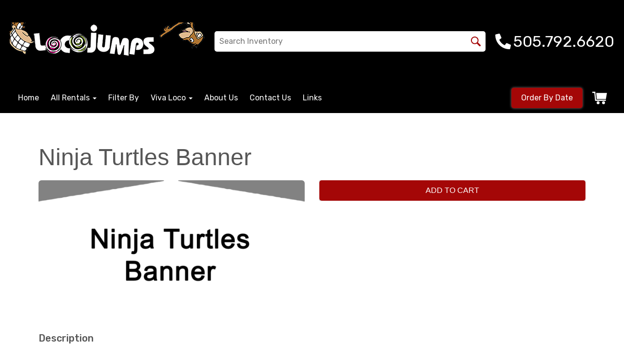

--- FILE ---
content_type: text/html; charset=UTF-8
request_url: https://www.locojumps.com/items/ninja-turtles-banner/
body_size: 40892
content:
<!DOCTYPE html>
        <html lang='en'>
        <head>


<meta property="og:image" content="Image_URL"/>
<meta property="og:description" content="Party Rentals for Albuquerque, NM"/>
<meta property="og:url"content="www.locojumps.com"/>
<meta property="og:title" content="Loco Jumps Inc. Party Rentals"/>
<meta property="og:image:alt" content="Loco Jumps Inc."/>
<meta property="og:type" content="website"/><style type="text/css">

.j0bc83cbb57712775482c7c673674e087 {
    padding: 20px;
    background: #000 !important;
    color: #fff !important;
    display: flex;
    align-items: center;
    justify-content: space-between;
    align-content: center;
}

.j0bc83cbb57712775482c7c673674e087 p {
    margin: 0;
}

.j0bc83cbb57712775482c7c673674e087 br {
  display: none;
}

.j0bc83cbb57712775482c7c673674e087 span {
    color: #fff !important;
}

.j0bc83cbb57712775482c7c673674e087 #jc0deb1fc4d363506d4284bf4def41f97 {
  width: initial !important;
}

.j0bc83cbb57712775482c7c673674e087 span a span {
    color: #fff !important;
}

.j0bc83cbb57712775482c7c673674e087 span a:hover {
    color: #fff;
    text-decoration: underline;
}
</style>
<title>Ninja Turtles</title>
<meta name="keywords" content="Ninja Turtles Jumper in Albuquerque, Albuquerque's best bounce house rental company, Rio Ranchos's best bounce house company" />
<meta name="description" content="Loco Jumps best bounce house rentals for the Albuquerque area - Loco Fun Jumps best rental company for water slides, loco jumps best jumper company for all jumps, loco jumps best moonwalk company in new mexico, loco jumps best
jumper company in rio rancho for every event.  Loco Fun Jumps rents Tables and chairs and concessions for every event, loco fun jumps inflatables for any party." />
<script type="importmap">
{
    "imports": {
        "dayjs": "https://unpkg.com/dayjs@1.11.13/esm/index.js",
        "dayjs/plugin/localizedFormat": "https://unpkg.com/dayjs@1.11.13/esm/plugin/localizedFormat/index.js",
        "dayjs/plugin/relativeTime": "https://unpkg.com/dayjs@1.11.13/esm/plugin/relativeTime/index.js",
        "html": "/cp/resources/js/html.module.js",
        "preact": "/cp/resources/js/preact@10.5.13.module.js",
        "preact/compat": "/cp/resources/js/preact@10.5.13.compat.module.min.js",
        "preact/custom": "/__core__/preact/custom/index.js",
        "preact/devtools": "/cp/resources/js/preact@10.5.13.devtools.module.js",
        "preact/hooks": "/cp/resources/js/preact@10.5.13.hooks.module.js",
        "preactlibs": "/cp/resources/js/preactlibs.js",
        "react-plugins": "/__core__/react_plugins/js/index.js",
        "rpc": "/__core__/rpc/index.js",
        "slot": "/cp/resources/views/test_slot/slot/Slot.js",
        "slot/utils": "/cp/resources/views/test_slot/slot/utils.js",
        "sweetalert2": "https://cdn.jsdelivr.net/npm/sweetalert2@11.18.0/dist/sweetalert2.esm.all.min.js"
    }
}
</script><script>document.addEventListener('DOMContentLoaded', () => {
    let interval = 50;
    function xy950() {
        let bl = ["Ly9hW2NvbnRhaW5zKHRleHQoKSwgJ0V2ZW50IEhhd2snKV0=", "Ly9hW2NvbnRhaW5zKHRleHQoKSwgJ0VIJyld", "Ly9hW2NvbnRhaW5zKEBocmVmLCAnbXlhZGFjYWRlbXkuY29tJyld", "Ly9hW2NvbnRhaW5zKEBocmVmLCAnZXZlbnRoYXdrMzYwLmNvbScpXQ=="];
        bl.forEach((b) => {
            let nodes = document.evaluate(atob(b), document, null, XPathResult.ORDERED_NODE_SNAPSHOT_TYPE, null)
            for(i=0; i < nodes.snapshotLength; i++) { 
                nodes.snapshotItem(i).remove();
            }
        });
        interval *= 1.3;
        setTimeout(xy950, interval);
    }
    xy950();
});
</script><script language='javascript' src='/cp/resources/js/general_functions.js?49'></script>
                    <script language='javascript' src='/cp/resources/js/textarea_tab.js'></script>

                    <script language='javascript' src='/cp/resources/js/ajax_lib.js?md5=bc90e0da047f6f62f879480f7cc51c35'></script>

                    <link rel='stylesheet' type='text/css' href='/cp/resources/css/general.css?md5=13564c9b4539250f607c64dedd455401' />

                    <script src='/cp/resources/js/checklist_color.js?md5=1292898a201d1c03b703d168b243ebad'></script>

                    <script type='text/javascript' src='/cp/resources/tigra/tcal.js'></script>

                    <link rel='stylesheet' type='text/css' href='/cp/resources/tigra/tcal.css' />

                    <script type='text/javascript' src='/cp/resources/js/basic_template.js'></script>

                <script>window.appConfig = {"routingURL":"https:\/\/routing.sysers.com","routingHost":"routing.sysers.com","filesURL":"https:\/\/files.sysers.com","filesHost":"files.sysers.com","appPrimeDomain":"ourers.com","appDomains":["ourers.com","erszone.com","web.sysers.com"],"folderName":"locojumps","isMgmtUser":false,"featureFlags":{"Truck Driver Name":false},"sessvarDomain":"front"};</script><script type='text/javascript'>CM_use_touch = false;</script>

            <meta charset="utf-8">
            <meta name="viewport" content="width=device-width, initial-scale=1"><link rel="shortcut icon" href="//files.sysers.com/cp/upload/locojumps/editor/full/canstock1130792.jpg" sizes="any" />
<link rel="apple-touch-icon" href="//files.sysers.com/cp/upload/locojumps/editor/full/canstock1130792.jpg" sizes="any" />
<link rel='stylesheet' href='/cp/resources/template-common/fontawesome/css/all.css?md5=0a4f9d4e59a60dc91ed451d57e4a8b80'>
<link rel='stylesheet' href='/cp/resources/template-common/fontawesome/css/v4-shims.css?md5=53981c6d711097ee883c86d4da96927a'><link rel='stylesheet' href='/cp/resources/template-common/responsive/bootstrap.min.css?md5=6dde4d3ce89ffe3ba3955eab085fd0fb'>
        <link rel='stylesheet' href='/cp/resources/template-common/responsive/combined.css?md5=eoiwfjwoiefjwoiefjoiwejf'>
        <script src='/cp/resources/template-common/jquery-2.2.0.min.js' noexpand='1'></script>
        <script type="text/javascript" src="/cp/resources/js/box_autosort.js?2"></script><style>
            :root {
                --color-theme-1: #000;
                --color-theme-2: #a40707;
                --color-theme-3: #000;
                --color-theme-4: #fff;
                --color-theme-5: #fff;
                --color-theme-6: #fff;}
        </style><!--floating shopping cart start-->
<script>const showFloatingCart = 'no'; const floatingCartCountIndicator = ''</script>
<script src="https://premium-websections.ourers.com/view/assets/floating-shopping-cart.js"></script>
<script src="https://premium-dev.ourers.com/cp/resources/js/ajax_lib.js"></script>
<link rel="stylesheet" href="https://premium-websections.ourers.com/view/assets/floating-shopping-cart.css" />
<style>.floating-shopping-cart {background-color: #a40707;} .floating-shopping-cart .shopping-cart-icon {fill: #fff;} .cart-modal-container .shopping-cart-modal::-webkit-scrollbar-thumb {background-color: #000;} .floating-shopping-cart .floating-cart-count-indicator{color:#fff; background-color:#000}</style>
<!--floating shopping cart end-->
<script id='pixel-script-poptin' src='https://cdn.popt.in/pixel.js?id=c02609902be8c' async='true'></script>


<link rel="stylesheet" href="/cp/resources/css/swiper-bundle.min.css" />
<script src="/cp/resources/js/swiper-bundle.min.js"></script>
<script type="text/javascript">
$(document).ready(function() {
    // Fix button styling in store
    $('.button_add').addClass('button_book').removeClass('button_add');
});

// Fetch data
// let productsData;
// let categoriesData;

// const searchEndpoint = 'https://api.partyrental.marketing/v1/installs/locojumps/products';
// const productsAndCategories = $.getJSON(searchEndpoint, (response) => {
//     if (response.status !== 200) {
//         throw new Error(`${response.status} Error: ${response.message}`);
//     }

//     productsData = response.data.products;
//     categoriesData = response.data.categories;
// });
</script>
<link rel="preconnect" href="https://fonts.googleapis.com">
<link rel="preconnect" href="https://fonts.gstatic.com" crossorigin>
<link href="https://fonts.googleapis.com/css2?family=Passion+One&family=Rubik:ital,wght@0,300;0,400;0,500;0,700;1,300;1,400&display=swap" rel="stylesheet">
<style rel="stylesheet" type="text/css">
/*Hide editor content on live page*/
body[class*="ers"] .editor-only {
    display: none;
}

/* Hide old web sections in editor */
div#section_browser > div[style*="width:100%"] > div[style*="padding:20px"] > div.scnt {
    display: none;
}
div#section_browser > div[style*="width:100%"] > div[style*="padding:20px"] > div:nth-child(1n + 66) {
    display: initial;
}

/* Fixes styling of category boxes on Category Page and Home page */
.ers_category .panel-default, 
.ers_page_home .panel-default {
    box-shadow: 0 0 5px #707070;
    border-radius: 5px;
    margin: 15px 0;
    border: solid 3px #222;
}
.ers_category .panel-title, .ers_page_home .panel-title {
    font-size: 1.25rem;
}
.ers_category .store > .container .row div.col-md-4, 
.ers_category .store section div[id*='container_'], 
.ers_page_home .store > .container .row div.col-md-4, 
.ers_page_home .store section div[id*='container_'] {
    box-shadow: none;
}

.ajax_overlay #price_rule_text {
    overflow-y: scroll !important;
}
body .button_book {
    width: unset;
}
.store section > .col-md-4 {
    height: 440px !important;
}

/* Fix font styling on item pages */
.basic-item-page div.description-container {
    font-family: 'Rubik', Verdana, sans-serif;
}

/* Fix styling on contact form */
.form-control {
    margin-bottom: 10px !important;
    height: 45px;
    font-size: 16px;
}

/* Fix button centering on order by date page */
.ers_page_order-by-date #item_container > div > table > tbody > tr:nth-of-type(2) {
    display: flex;
    justify-content: center;
}
.ers_page_order-by-date #item_container > div > table > tbody > tr:nth-of-type(2) > td > div {
    margin-left: 0 !important;
}

/* Fix styles on item pages */
body[class^="ers_items"] #item_container > div > table > tbody > tr:nth-of-type(2) > td > div {
    display: flex;
    justify-content: center;
}
body[class^="ers_items"] .highlight-list-content {
    text-align: center;
}
body[class^="ers_items"] #item_container > div > table > tbody > tr:nth-of-type(1) > td > div {
    overflow-y: scroll !important;
    padding: 10px;
}

/* Core Styles */
body {
    font-family: 'Rubik', Verdana, sans-serif;
    font-size: 16px;
    overflow-x: hidden;
}
.header-style {
    font-family: 'Rubik', Verdana, sans-serif;
}
.link-style {
    filter: brightness(100%);
    text-decoration: none;
    transition: 0.25s;
}
.link-style:hover,
.link-style:focus {
    color: #fff;
    filter: brightness(90%);
    text-decoration: none;
}
.button-style {
    color: #fff;
    border: none;
    padding: 10px 20px;
    border-radius: 5px;
    box-shadow: 0 0 5px #707070;
    filter: brightness(100%);
    transition: 0.25s;
}
.button-style:hover,
.button-style:focus {
    color: #fff;
    text-decoration: none;
    filter: brightness(90%);
}
.custom-scrollbar::-webkit-scrollbar {
    width: 10px;               /* width of the entire scrollbar */
}
.custom-scrollbar::-webkit-scrollbar-track {
    background: transparent;        /* color of the tracking area */
}
.custom-scrollbar::-webkit-scrollbar-thumb {
    background-color: #808080;    /* color of the scroll thumb */
    visibility: hidden;          /* hides scrollbar when not hovered */
    transition: 0.25s;
}
.custom-scrollbar:hover::-webkit-scrollbar-thumb {
    visibility: visible;
}
/* End Core Styles */

#store_form input[type="button"] {
    height: unset !important;
    background-color: #a40707;
}
#store_form button:hover,
#store_form input[type="button"]:hover,
#store_form input[type="submit"]:hover {
    color: #fff;
    text-decoration: none;
    -webkit-animation: Animation .75s ease 1;
    -moz-animation: Animation .75s ease 1;
    animation: Animation .75s ease 1;
}
.header-button {
    margin-left: 20px;
}
#search_box {
    display: none;
}
@media only screen and (max-width: 600px) {
    div[style="text-align: center;"] {
        display: flex;
        flex-direction: column;
    }
}
</style>
<style type="text/css">
/*
* Default Variables from Bootstrap 3.3.6 /scss/_defaults.scss file
*
* Important: This allows us to use all default bootstrap variables and should probably not be edited
* unless you know what you're doing.
*/
/*
* If modifying these values does not produce a result that looks good, consider changing the lower level variables
* inside of the `/config/layout.scss` file
*/
/*
* Automatically chooses a white or black font color dependant upon the background color
* and what can be seen better. Not perfect, but works good.
    */
/*
* Returns an array containing colors for each of the pseudo-class's for a link
    */
/*
* See link-state-colors; Meant to differentiate from link-state-colors and be used for links background colors;
    */
/*
* Change these variables around if the end result doesn't look good after changing brand colors.
* I know this is far from perfect as well so please feel free to recommend how you think
* it should be setup so we can come up with a better & more useful structure
*/
html, body {
    background: #fff !important;
    font-size: 16px !important;
    font-weight: 400 !important;
}

html, body {
    background-image: none !important;
}

video {
    width: 100%    !important;
    height: auto   !important;
}

h1, .h1,
h2, .h2,
h3, .h3,
h4, .h4,
h5, .h5,
h6, .h6 {
    margin: 0 0 15px 0;
    display: block;
}

h1, .h1 {
    font-size: 3rem;
    margin: 0 0 15px 0;
}

h2, .h2 {
    font-size: 2.8rem;
    margin: 0 0 15px 0;
}

h3, .h3 {
    font-size: 2.4rem;
    margin: 0 0 15px 0;
}

h4, .h4 {
    font-size: 2rem;
    margin: 0 0 15px 0;
}

h5, .h5 {
    font-size: 1.8rem;
    margin: 0 0 15px 0;
}

h6, .h6 {
    font-size: 1.5rem;
    margin: 0 0 15px 0;
}

ol, ul {
    list-style-position: inside;
}

video {
    width: 100%    !important;
    height: auto   !important;
}

p {
    line-height: 1.5rem;
    font-size: 1.1rem;
}

p:last-child {
    margin-bottom: 0;
}

/*  ERS Resets */
.col-sm-12[style*="padding-right"][style*="0px"] {
    padding: 5px 15px !important;
}

div[style*="max-height"][style*="overflow:auto"] {
    overflow: visible !important;
}

.green_asterisk {
    color: #a40707 !important;
}

*[autocolor="main"] {
    background-color: #a40707 !important;
    opacity: 1 !important;
}

#item_container.ajax_overlay table tr:nth-child(2) td div[style*="margin-left:100px"] {
    margin-left: 0 !important;
}

/* End ERS Resets */
/*
* Default Variables from Bootstrap 3.3.6 /scss/_defaults.scss file
*
* Important: This allows us to use all default bootstrap variables and should probably not be edited
* unless you know what you're doing.
*/
/*
* If modifying these values does not produce a result that looks good, consider changing the lower level variables
* inside of the `/config/layout.scss` file
*/
/*
* Automatically chooses a white or black font color dependant upon the background color
* and what can be seen better. Not perfect, but works good.
    */
/*
* Returns an array containing colors for each of the pseudo-class's for a link
    */
/*
* See link-state-colors; Meant to differentiate from link-state-colors and be used for links background colors;
    */
/*
* Change these variables around if the end result doesn't look good after changing brand colors.
* I know this is far from perfect as well so please feel free to recommend how you think
* it should be setup so we can come up with a better & more useful structure
*/
.section-py {
    padding-top: 60px;
    padding-bottom: 60px;
}

.section-px {
    padding-left: 15px;
    padding-right: 15px;
}

.section-primary {
    background: #fff;
    color: #212529;
}

.section-primary a:hover {
    color: #fff;
}

.section-primary a:active {
    color: #222;
}

.section-primary a:link {
    color: #000;
}

.section-primary a:visited {
    color: #444;
}

.video-responsive {
    position: relative;
    padding-bottom: 56.25%;
    /* 16:9 */
    padding-top: 25px;
    height: 0;
}

.video-responsive iframe {
    position: absolute;
    top: 0;
    left: 0;
    width: 100%;
    height: 100%;
}

.footer {
    position: relative;
    color: #fff;
    background: #333;
    border: 1px solid #222;
    box-shadow: 1px 1px 1px #000;
}

/*
* Default Variables from Bootstrap 3.3.6 /scss/_defaults.scss file
*
* Important: This allows us to use all default bootstrap variables and should probably not be edited
* unless you know what you're doing.
*/
/*
* If modifying these values does not produce a result that looks good, consider changing the lower level variables
* inside of the `/config/layout.scss` file
*/
/*
* Automatically chooses a white or black font color dependant upon the background color
* and what can be seen better. Not perfect, but works good.
    */
/*
* Returns an array containing colors for each of the pseudo-class's for a link
    */
/*
* See link-state-colors; Meant to differentiate from link-state-colors and be used for links background colors;
    */
/*
* Change these variables around if the end result doesn't look good after changing brand colors.
* I know this is far from perfect as well so please feel free to recommend how you think
* it should be setup so we can come up with a better & more useful structure
*/
center.ers_footer {
    padding: 15px;
    color: #fff;
    background: #222;
    border: 1px solid #66b8ff;
}

center.ers_footer br, .ers_footer > p {
    display: none !important;
}

.prm-copyright, .ers_footer > div[style*="center"] {
    display: inline;
    text-align: initial !important;
}

.prm-copyright span,
.ers_footer span {
    color: #fff !important;
}

.copyright a,
.ers_footer span font {
    color: #000 !important;
}

/*
* Default Variables from Bootstrap 3.3.6 /scss/_defaults.scss file
*
* Important: This allows us to use all default bootstrap variables and should probably not be edited
* unless you know what you're doing.
*/
/*
* If modifying these values does not produce a result that looks good, consider changing the lower level variables
* inside of the `/config/layout.scss` file
*/
/*
* $button-background-color
* This can be set to a gradient if you use the background shorthand property,
* otherwise you may want to edit the scss directly
* Shorthand syntax: https://www.w3schools.com/cssref/css3_pr_background.asp
    */
/*.button,
.button_book,
.button_add,
.button_back,
.header_change_button,
.button_finalizeOrder,
.btn#ers_continue_shopping,
.btn#ers_translate_clear_order,
.btn#ers_translate_checkout,
#cart_container .btn-default {
    background: #0BB02B !important;
    border-radius: 5px !important !important;
    border: none !important;
    padding: 7px 14px !important;
    font-size: 0.8rem !important;
    color: #fff !important;
    font-weight: 600 !important;
    font-family: "Open Sans", verdana, arial, sans-serif !important;
    text-transform: capitalize !important;
    text-shadow: 1px 1px 1px rgba(0, 0, 0, 0.4) !important;
    box-shadow: none !important;
    margin: 2px !important;
    outline: none !important;
}*/

.button,
.button_book,
.button_add,
.button_back,
.header_change_button,
.button_finalizeOrder,
.btn#ers_continue_shopping,
.btn#ers_translate_clear_order,
.btn#ers_translate_checkout,
#cart_container .btn-default {
    font-size: 16px;
    color: #fff;
    border: none;
    padding: 10px 20px;
    border-radius: 5px;
    box-shadow: 0 0 5px #707070;
    background-color: #a40707;
}

.btn#ers_translate_checkout {
    margin-top: 6px;
    background-color: #a40707;
}
.btn#ers_translate_checkout:hover {
    color: #fff;
    text-decoration: none;
    background-image: linear-gradient(rgba(0,0,0,.1), rgba(0,0,0,.1));
}

.store .item_price {
    font-family: 'Rubik', sans-serif !important;
    font-size: 25px !important;
}

.store .button_book,
.store .button_back,
.btn#ers_continue_shopping,
.btn#ers_translate_clear_order,
.form-group > .col-md-6 > .btn-primary {
    color: #fff;
    border: none;
    padding: 10px 20px;
    border-radius: 5px;
    box-shadow: 0 0 5px #707070;
    background-color: #a40707;
}
.store .button_book:hover,
.store .button_back:hover,
.btn#ers_continue_shopping:hover,
.btn#ers_translate_clear_order:hover,
.form-group > .col-md-6 > .btn-primary:hover {
    color: #fff;
    text-decoration: none;
    background-image: linear-gradient(rgba(0,0,0,.1), rgba(0,0,0,.1));
}

.store [class*=col-xs-12] > table td[valign] > div[style*=float],
.store div > table td[valign] > div[style*=float] {
    width: 100%;
    padding-bottom: 20px;
}

.button_back {
    padding: 7px 14px !important;
}

/* Add to calendar button */
.button_book {
    width: 230px;
    max-width: 100%;
}

.book-now .button_book {
    width: 100%;
    max-width: 100%;
}

.ers_button_silver {
    background: #e3e3e3 !important;
    border: 1px solid #AFAFAF !important;
    border-radius: 5px !important;
    color: #495057;
}

.ers_button_default,
.ers_button_grey,
.ers_button_silver {
    padding: 7px 14px;
    vertical-align: middle;
}

/*
* Default Variables from Bootstrap 3.3.6 /scss/_defaults.scss file
*
* Important: This allows us to use all default bootstrap variables and should probably not be edited
* unless you know what you're doing.
*/
/*
* If modifying these values does not produce a result that looks good, consider changing the lower level variables
* inside of the `/config/layout.scss` file
*/
.calendar_div_dayofweek, .calendar_cell_dayofweek {
    background-color: #000 !important;
    color: #fff !important;
    text-align: center !important;
}

.calendar_div {
    color: #000 !important;
}

#calendar_container .button-nexto-text {
    color: #495057 !important;
}

.calendar_nextprev {
    color: #000 !important;
}

#multidaybtn div[onclick*=multidaybtn] {
    background-color: #000 !important;
    color: #fff !important;
    width: 100% !important;
    margin: 0 0 10px 0 !important;
    border-radius: 5px !important !important;
}

#multidaybtn div[onclick*=overnight] {
    background-color: #000 !important;
    color: #fff !important;
    width: 100% !important;
    margin: 0 !important;
    border-radius: 5px !important !important;
}

/*
* Default Variables from Bootstrap 3.3.6 /scss/_defaults.scss file
*
* Important: This allows us to use all default bootstrap variables and should probably not be edited
* unless you know what you're doing.
*/
/*
* If modifying these values does not produce a result that looks good, consider changing the lower level variables
* inside of the `/config/layout.scss` file
*/

.suggested-addon-text {
    font-size: 1.2rem !important;
    line-height: 1.1em !important;
}

/* Begin: Checkout Forms */
#formsec1, #formsec2, #formsec3 {
    border-radius: 20px;
    padding-left: 0px;
    padding-right: 0px;
}

#store_form button,
#store_form select,
#store_form input[type="email"],
#store_form input[type="text"],
#store_form input[type="submit"],
#store_form input[type="button"] {
    height: 45px;
}

#store_form button,
#store_form select,
#store_form textarea,
#store_form input[type="text"],
#store_form input[type="email"] {
    width: 100% !important;
    max-width: 100% !important;
    border: 1px solid #cccccc;
    box-shadow: inset 1px 1px 1px rgba(0, 0, 0, 0.5);
    padding: 2px 15px;
    border-radius: 5px;
}

#store_form button,
#store_form input[type="button"],
#store_form input[type="submit"] {
    color: #fff;
    border: none;
    padding: 10px 20px;
    border-radius: 5px;
    box-shadow: 0 0 5px #707070;
    background-color: #a40707;
}
#store_form button:hover,
#store_form input[type="button"]:hover,
#store_form input[type="submit"]:hover {
    color: #fff;
    text-decoration: none;
    background-image: linear-gradient(rgba(0,0,0,.1), rgba(0,0,0,.1));
}

#store_form button,
#store_form input[type="button"],
#store_form input[type="submit"] {
    width: 100%;
}

#store_form textarea {
    padding: 10px 15px !important;
}

#store_form table[style*="left"][style*="8px"] {
    left: 0 !important;
}

#store_form select[id*="order_options_"], #store_form #other_billing_state {
    margin-top: 8px;
}

/* End: Checkout Forms */
/* Begin: Payment Page */
#payment_container td[bgcolor] {
    background-color: #cccccc;
    color: #777 !important;
}

/* End: Payment Page */
@media (min-width: 400px) {
    .cart_table_container .cart_item_name {
    font-weight: 600;
    }
    .cart_table_container .cart_item_name, .cart_table_container .cart_item_details, .cart_table_container table[width*='100'] td:nth-child(2) font {
    font-size: 1.2rem !important;
    line-height: 1.1em !important;
    }
}

/*
* Default Variables from Bootstrap 3.3.6 /scss/_defaults.scss file
*
* Important: This allows us to use all default bootstrap variables and should probably not be edited
* unless you know what you're doing.
*/
/*
* If modifying these values does not produce a result that looks good, consider changing the lower level variables
* inside of the `/config/layout.scss` file
*/
/* Logo Styling */
.logo {
    display: block;
    margin: 0 auto;
}

.logo img {
    width: 100%;
    max-width: 180px;
    max-height: 80px;
    margin: -5px 0 0 0;
}

/* End Logo Styling */
/*
* Default Variables from Bootstrap 3.3.6 /scss/_defaults.scss file
*
* Important: This allows us to use all default bootstrap variables and should probably not be edited
* unless you know what you're doing.
*/
/*
* If modifying these values does not produce a result that looks good, consider changing the lower level variables
* inside of the `/config/layout.scss` file
*/
#search_box {
    margin: 20px 0 !important;
    border-radius: 5px;
    border: none;
    padding-bottom: 0 !important;
}

#item_search_box {
    background: #000;
    color: #fff !important;
    border-radius: 0 !important;
    font-weight: 600;
    box-shadow: -2px 0 1px rgba(0, 0, 0, 0.2);
    text-transform: uppercase;
    width: 100%;
    text-align: center;
    cursor: pointer;
}

input#search_items {
    width: 100%;
    padding-left: 20px;
}

#search_box {
    overflow: hidden;
}

#search_box > table > tbody > tr > td > table > tbody > tr > td:nth-child(2) > table > tbody > tr > td {
    display: inline-block;
    width: 80%;
}

#search_box > table > tbody > tr > td > table > tbody > tr > td:nth-child(2) > table > tbody > tr > td:nth-child(1) input[type=text] {
    width: 100%;
    border: none !important;
}

#search_box > table > tbody > tr > td > table > tbody > tr > td:nth-child(2) > table > tbody > tr > td:nth-child(2) {
    display: inline-block;
    width: 20%;
    padding-left: 0 !important;
}

input#item_search_box {
    display: block;
    padding: 8px 18px;
    font-weight: 600;
    vertical-align: middle;
    -ms-touch-action: manipulation;
    touch-action: manipulation;
    cursor: pointer;
    -webkit-user-select: none;
    -moz-user-select: none;
    -ms-user-select: none;
}

#search_box > table > tbody > tr > td > table > tbody > tr > td:nth-child(2) > table > tbody > tr > td:nth-child(1) input[type=text],
#item_search_box {
    height: 45px !important;
    font-size: 1em !important;
    line-height: 1.1em !important;
}

#item_search_box {
    border: none !important;
}

#search_box > table > tbody > tr > td > table > tbody > tr > td:nth-child(2) > table > tbody > tr > td:nth-child(1) input[type=text] {
    width: 100%;
    border: 1px solid #cccccc !important;
}

#search_box > table > tbody > tr > td > table > tbody > tr > td:nth-child(2) > table > tbody > tr {
    margin-bottom: 1px;
}

#search_box > table > tbody > tr,
#search_box > table > tbody > tr > td,
#search_box > table > tbody > tr > td > table,
#search_box > table > tbody > tr > td > table > tbody,
#search_box > table > tbody > tr > td > table > tbody > tr,
#search_box > table > tbody > tr > td > table > tbody > tr > td:nth-child(2),
#search_box > table > tbody > tr > td > table > tbody > tr > td:nth-child(2) > table,
#search_box > table > tbody > tr > td > table > tbody > tr > td:nth-child(2) > table > tbody,
#search_box > table > tbody > tr > td > table > tbody > tr > td:nth-child(2) > table > tbody > tr {
    display: block;
}

.ers_store_table > tbody > tr > td[align=center]:not(:nth-child(2)),
.ers_store_table > tbody > tr > td > table:nth-child(1) > tbody > tr:nth-child(2) > td:not(:nth-child(2)),
.ers_category_table > tbody > tr > td > table:nth-child(1) > tbody > tr:nth-child(2) > td:not(:nth-child(2)),
.ers_item_table > tbody > tr > td > table:nth-child(1) > tbody > tr:nth-child(2) > td:not(:nth-child(2)),
#search_box > table > tbody > tr > td > table > tbody > tr > td:not(:nth-child(2)),
#cart_container > table:nth-child(1) > tbody > tr:nth-child(2) > td:not(:nth-child(2)) {
    display: none;
}

#order_header_container > span {
    display: inline-block;
    color: #fff;
    background-color: #a40707;
    padding: 8px;
    margin-top: 10px;
    width: 100%;
}

div#order_header_container {
    background: none !important;
    padding: 0;
    margin: 5px 5px 0 5px;
}

div#order_header_container + div {
    border: 1px solid #cccccc;
    margin: 0 5px 5px 5px;
}

#order_header_container input#item_search_box {
    width: 100%;
}

#order_header_container .header_search_box {
    display: none;
    width: 100%;
    position: static;
    margin: 0 !important;
}

#order_header_container > span {
    display: inline-block;
    width: 100%;
}

@media (max-width: 767px) {
    #search_box {
    margin: 20px 15px !important;
    }
    #search_box > table > tbody > tr > td > table > tbody > tr > td:nth-child(2) > table > tbody > tr > td,
    #search_box > table > tbody > tr > td > table > tbody > tr > td:nth-child(2) > table > tbody > tr > td:nth-child(2) {
    width: 100%;
    }
    #search_box > table > tbody > tr > td > table > tbody > tr > td:nth-child(2) > table > tbody > tr > td:nth-child(2) {
    margin-top: 5px;
    }
}

/*
* Default Variables from Bootstrap 3.3.6 /scss/_defaults.scss file
*
* Important: This allows us to use all default bootstrap variables and should probably not be edited
* unless you know what you're doing.
*/
/*
* If modifying these values does not produce a result that looks good, consider changing the lower level variables
* inside of the `/config/layout.scss` file
*/
/* Social Media Styling */
.social-media {
    margin: 10px auto;
    text-align: center;
}

.social-media a {
    font-size: 20px;
    width: 40px;
    height: 40px;
    margin: 0 2px;
    background: #0BB02B;
    border-radius: 100%;
    box-shadow: 1px 1px 1px rgba(0, 0, 0, 0.5);
    color: #fff !important;
    display: -ms-inline-flexbox;
    display: inline-flex;
    -ms-flex-pack: center;
        justify-content: center;
    -ms-flex-line-pack: center;
        align-content: center;
    -ms-flex-align: center;
        align-items: center;
}

/* End Social Media Styling */
/*
* Default Variables from Bootstrap 3.3.6 /scss/_defaults.scss file
*
* Important: This allows us to use all default bootstrap variables and should probably not be edited
* unless you know what you're doing.
*/
/*
* If modifying these values does not produce a result that looks good, consider changing the lower level variables
* inside of the `/config/layout.scss` file
*/
.store {
    background: none !important;
}

.store > .container .row div.col-md-4,
.store section div[id*='container_'] {
    margin: 5px;
    float: left;
    width: calc(33.333% - 10px);
    box-shadow: 0 0 10px 0 rgba(84, 84, 84, 0.35);
}

@media (min-width: 768px) and (max-width: 991px) {
    .store > .container .row div.col-md-4,
    .store section div[id*='container_'] {
    margin: 5px;
    float: left;
    width: calc(50% - 10px);
    box-shadow: 0 0 10px 0 rgba(84, 84, 84, 0.35);
    }
}

@media (max-width: 767px) {
    .store > .container .row div.col-md-4,
    .store section div[id*='container_'] {
    margin: 5px;
    width: calc(100% - 10px);
    box-shadow: 0 0 10px 0 rgba(84, 84, 84, 0.35);
    }
}

.panel-default {
    box-shadow: none;
    border: none !important;
}

.panel-default > .panel-heading {
    background-color: transparent !important;
    border: none;
}

.panel-group .panel {
    margin-bottom: 0;
}

.panel-title {
    font-family: 'Rubik', sans-serif !important;
    color: #222 !important;
    font-size: 1.2rem;
    font-weight: 600;
}

.panel-title a {
    font-size: 18px;
    color: #7b7b7b;
}

.panel-heading i {
    margin-top: -25px;
    color: #e2dfdf;
}

.panel-body {
    padding-bottom: 2.66rem;
}

.store .category_text {
    display: block;
    text-align: center;
    font-size: 2.4rem;
    font-weight: 700;
    line-height: 1.1em;
    clear: both;
    font-family: 'Rubik', sans-serif !important;
}

.store .category_title {
    font-size: 1.5rem;
    font-weight: 700;
    line-height: 1.1em;
    clear: both;
    font-family: 'Rubik', sans-serif !important;
    color: #000;
}

</style>


</head><body class='ers_items_ninja-turtles-banner'>
 


<script language='javascript' src='/cp/resources/js/floating_window_3.js?abc56'></script>

<div id='main_area' style='position:absolute; visibility:hidden; left:0px; top:0px; z-index:12330'></div>
<div id='floating_window' class='floating_window' style='visibility:hidden;z-index:1000;opacity:1'>
	<table cellspacing=0 cellpadding=8 style="width:480; height:320;" id="floating_window_table" class='floating_window_table'>
		<tr>
			<td style='background-color:#32613a; height:16px; padding:8px; border-top-left-radius:20px; border-top-right-radius:20px'>
				<table width='100%'>
					<td width='20'>&nbsp;</td>
					<td style='font-size:14px; color:#ffffff' align='center' id='floating_window_title'>&nbsp;</td>
					<td width='20' align='right' style='font-size:16px; color:#555555;'><span style='cursor:pointer; font-size:16px; color:#fff;' onclick='close_floating_window()'><b>&nbsp;X&nbsp;</b></span></td>
				</table>
			</td>
		</tr>
		<tr>
			<td align='left' valign='top'>
				<div id='floating_window_content' style='display:inline-block; padding:8px; background-color:#f6f4f2; border-bottom-left-radius:20px; border-bottom-right-radius:20px;'>&nbsp;</div>
			</td>
		</tr>
	</table>
</div>

<!-- 
<script language='javascript' src='/cp/resources/js/floating_window_3.js?abc56'></script>

<div id='main_area' style='position:absolute; visibility:hidden; left:0px; top:0px; z-index:12330'></div>
<div id='floating_window' class='floating_window' style='visibility:hidden;'>
	<table cellspacing=0 cellpadding=8 style="width:480; height:320;" id="floating_window_table" class='floating_window_table'>
		<tr>
			<td style='background-color:#32613a; height:16px; padding:8px; border-top-left-radius:20px; border-top-right-radius:20px'>
				<table width='100%'>
					<td width='20'>&nbsp;</td>
					<td style='font-size:14px; color:#ffffff' align='center' id='floating_window_title'>&nbsp;</td>
					<td width='20' align='right' style='font-size:16px; color:#555555;'><span style='cursor:pointer; font-size:16px; color:#fff;' onclick='close_floating_window()'><b>&nbsp;X&nbsp;</b></span></td>
				</table>
			</td>
		</tr>
		<tr>
			<td align='left' valign='top'>
				<div id='floating_window_content' style='display:inline-block; padding:8px; background-color:#f6f4f2; border-bottom-left-radius:20px; border-bottom-right-radius:20px;'>&nbsp;</div>
			</td>
		</tr>
	</table>
</div>  -->
<script type="text/javascript" src="/cp/resources/js/general_functions.js?1"></script>
    <script type="text/javascript" src="/cp/resources/js/ajax_lib.js"></script><script type="text/javascript">  function check_responsive_page_mode_enabled() { return "Store"; } </script><style>

			.button_back {
				background: none repeat scroll 0 0 #888888;
				border: 1px solid #6b6b6b;
				border-radius: 0.5em;
				float: left;
				font-size: 9pt;
				font-family: Verdana, Arial;
				padding: 0.2em 1.3em .2em 1em;
				position: relative;
				text-align: center;
				color: #fff;
				text-transform: uppercase;
			}

			.button_book,
			.button_add {
				background: none repeat scroll 0 0 #888888;
				border: 1px solid #6b6b6b;
				border-radius: 0.5em;
				float: left;
				font-size: 12pt;
				font-family: Verdana, Arial;
				padding: 0.2em 1.3em .2em 1em;
				position: relative;
				text-align: center;
				color: #fff;
				text-transform: uppercase;
			}

			.button_finalizeOrder {
				background-color: #888888;
				border: 1px solid #6b6b6b;
				border-radius: 0.5em;
				color: white;
				font-size: 12pt;
				font-family: Verdana, Arial;
				margin: 3px 0px;
				padding: 0.2em 1.3em .2em 1em;
				text-transform: uppercase;
			}

			.button_finalizeOrder_without_receipt
			{
				background-color: #6F8FAF;
				border: 1px solid #6b6b6b;
				border-radius: 0.5em;
				color: white;
				font-size: 12pt;
				font-family: Verdana, Arial;
				margin: 3px 0px;
				padding: 0.2em 1.3em .2em 1em;
				text-transform: uppercase;
			}
		body {
						background-image:url('');
						background-repeat:no-repeat;
						background-attachment:fixed;
						background-position:top;
						background-size:cover;
							background-blend-mode: soft-light;
							background-color:#aa4444;
					}
				
</style>
<style>

</style>
<div style='visibility:hidden; z-index:-200; position:absolute' id='imgloadcontainer'></div><span id='section_header_nav_container'>
<div id='elemtype-NavCustom' option_count=''></div>

<script>

		load_product_data = function() {
			return JSON.parse(unescape("%5B%7B%22id%22%3A%2274472%22%2C%22name%22%3A%22Minimum%20Order%20Fee%22%2C%22picture%22%3A%22%22%2C%22alt%22%3A%22Minimum%20Order%20Fee%22%2C%22display%22%3Atrue%2C%22displayRule%22%3A%22%22%2C%22url%22%3A%22%5C%2Fitems%5C%2Fminimum-order-fee%5C%2F%22%2C%22baseCost%22%3A%22%22%2C%22categoryIds%22%3A%5B%22%22%5D%7D%2C%7B%22id%22%3A%2274473%22%2C%22name%22%3A%22%24300%20Gift%20Card%20%2B%201%20mini%20snow%20cone%20machine%22%2C%22picture%22%3A%22https%3A%5C%2F%5C%2Ffiles.sysers.com%5C%2Fcp%5C%2Fupload%5C%2Flocojumps%5C%2Fitems%5C%2Fmed%5C%2F1logosjumpsPNG.png%22%2C%22alt%22%3A%22%24300%20Gift%20Card%20%2B%201%20mini%20snow%20cone%20machine%22%2C%22display%22%3Atrue%2C%22displayRule%22%3A%22Yes%22%2C%22url%22%3A%22%5C%2Fitems%5C%2F%24300-gift-card-_plus_-1-mini-snow-cone-machine%5C%2F%22%2C%22baseCost%22%3A%22300%22%2C%22categoryIds%22%3A%5B%222724%22%5D%7D%2C%7B%22id%22%3A%2274474%22%2C%22name%22%3A%22%24600%20Gift%20Card%20%2B%201%20Free%20Concession%22%2C%22picture%22%3A%22https%3A%5C%2F%5C%2Ffiles.sysers.com%5C%2Fcp%5C%2Fupload%5C%2Flocojumps%5C%2Fitems%5C%2Fmed%5C%2F1logosjumpsPNG-2.png%22%2C%22alt%22%3A%22%24600%20Gift%20Card%20%2B%201%20Free%20Concession%22%2C%22display%22%3Atrue%2C%22displayRule%22%3A%22Yes%22%2C%22url%22%3A%22%5C%2Fitems%5C%2F%24600-gift-card-_plus_-1-free-concession%5C%2F%22%2C%22baseCost%22%3A%22600%22%2C%22categoryIds%22%3A%5B%222724%22%5D%7D%2C%7B%22id%22%3A%2274475%22%2C%22name%22%3A%22%241000%20Gift%20Card%20of%20%241000%20for%20%24850%22%2C%22picture%22%3A%22https%3A%5C%2F%5C%2Ffiles.sysers.com%5C%2Fcp%5C%2Fupload%5C%2Flocojumps%5C%2Fitems%5C%2Fmed%5C%2F1logosjumpsPNG-2.png%22%2C%22alt%22%3A%22%241000%20Gift%20Card%20%22%2C%22display%22%3Atrue%2C%22displayRule%22%3A%22Yes%22%2C%22url%22%3A%22%5C%2Fitems%5C%2F%241000-gift-card%5C%2F%22%2C%22baseCost%22%3A%22850%22%2C%22categoryIds%22%3A%5B%222724%22%5D%7D%2C%7B%22id%22%3A%2274476%22%2C%22name%22%3A%22%24200%20Gift%20Card%22%2C%22picture%22%3A%22https%3A%5C%2F%5C%2Ffiles.sysers.com%5C%2Fcp%5C%2Fupload%5C%2Flocojumps%5C%2Fitems%5C%2Fmed%5C%2F1logosjumpsPNG-2.png%22%2C%22alt%22%3A%22Gift%20Card%20%24200%22%2C%22display%22%3Atrue%2C%22displayRule%22%3A%22Yes%22%2C%22url%22%3A%22%5C%2Fitems%5C%2Fgift-card-%24200%5C%2F%22%2C%22baseCost%22%3A%22200%22%2C%22categoryIds%22%3A%5B%222724%22%5D%7D%2C%7B%22id%22%3A%2274478%22%2C%22name%22%3A%22Terminal%20Charge%22%2C%22picture%22%3A%22%22%2C%22alt%22%3A%22Terminal%20Charge%22%2C%22display%22%3Atrue%2C%22displayRule%22%3A%22%22%2C%22url%22%3A%22%5C%2Fitems%5C%2Fterminal-charge%5C%2F%22%2C%22baseCost%22%3A%22%22%2C%22categoryIds%22%3A%5B%22%22%5D%7D%2C%7B%22id%22%3A%2274494%22%2C%22name%22%3A%22Tactical%22%2C%22picture%22%3A%22https%3A%5C%2F%5C%2Ffiles.sysers.com%5C%2Fcp%5C%2Fupload%5C%2Fbattlefieldnm%5C%2Fitems%5C%2Fmed%5C%2F1starshooter.png%22%2C%22alt%22%3A%22Tactical%22%2C%22display%22%3Atrue%2C%22displayRule%22%3A%22%22%2C%22url%22%3A%22%5C%2Fitems%5C%2Ftactical%5C%2F%22%2C%22baseCost%22%3A%22325.00%22%2C%22categoryIds%22%3A%5B%22%22%5D%7D%2C%7B%22id%22%3A%2274495%22%2C%22name%22%3A%22The%20Big%20Battle%22%2C%22picture%22%3A%22https%3A%5C%2F%5C%2Ffiles.sysers.com%5C%2Fcp%5C%2Fupload%5C%2Fbattlefieldnm%5C%2Fitems%5C%2Fmed%5C%2F2stargrenade.png%22%2C%22alt%22%3A%22The%20Big%20Battle%22%2C%22display%22%3Atrue%2C%22displayRule%22%3A%22%22%2C%22url%22%3A%22%5C%2Fitems%5C%2Fthe-big-battle%5C%2F%22%2C%22baseCost%22%3A%22600.00%22%2C%22categoryIds%22%3A%5B%22%22%5D%7D%2C%7B%22id%22%3A%2274443%22%2C%22name%22%3A%22Ultimate%20Joust%22%2C%22picture%22%3A%22https%3A%5C%2F%5C%2Ffiles.sysers.com%5C%2Fcp%5C%2Fupload%5C%2Flocojumps%5C%2Fitems%5C%2Fmed%5C%2FIMG_0549.JPG%22%2C%22alt%22%3A%22Ultimate%20Joust%22%2C%22display%22%3Atrue%2C%22displayRule%22%3A%22Yes%22%2C%22url%22%3A%22%5C%2Fitems%5C%2Fultimate-joust%5C%2F%22%2C%22baseCost%22%3A%22355%22%2C%22categoryIds%22%3A%5B%222722%22%5D%7D%2C%7B%22id%22%3A%2274446%22%2C%22name%22%3A%22Fog%20Machine%22%2C%22picture%22%3A%22https%3A%5C%2F%5C%2Ffiles.sysers.com%5C%2Fcp%5C%2Fupload%5C%2Flocojumps%5C%2Fitems%5C%2Fmed%5C%2FRosco_1500_fog.jpg%22%2C%22alt%22%3A%22Fog%20Machine%22%2C%22display%22%3Atrue%2C%22displayRule%22%3A%22Display%20Only%22%2C%22url%22%3A%22%5C%2Fitems%5C%2Ffog-machine%5C%2F%22%2C%22baseCost%22%3A%2250.00%22%2C%22categoryIds%22%3A%5B%222699%22%2C%222717%22%5D%7D%2C%7B%22id%22%3A%2274447%22%2C%22name%22%3A%22Fire%20extinguisher%22%2C%22picture%22%3A%22https%3A%5C%2F%5C%2Ffiles.sysers.com%5C%2Fcp%5C%2Fupload%5C%2Flocojumps%5C%2Fitems%5C%2Fmed%5C%2Ffire_extinguisher.jpg%22%2C%22alt%22%3A%22Fire%20extinguisher%22%2C%22display%22%3Atrue%2C%22displayRule%22%3A%22Yes%22%2C%22url%22%3A%22%5C%2Fitems%5C%2Ffire-extinguisher%5C%2F%22%2C%22baseCost%22%3A%2220%22%2C%22categoryIds%22%3A%5B%222699%22%2C%222717%22%5D%7D%2C%7B%22id%22%3A%2274451%22%2C%22name%22%3A%22Rocket%20Dual%20Lane%20Slip%20n%20Slide%22%2C%22picture%22%3A%22https%3A%5C%2F%5C%2Ffiles.sysers.com%5C%2Fcp%5C%2Fupload%5C%2Flocojumps%5C%2Fitems%5C%2Fmed%5C%2Frocket.jpg%22%2C%22alt%22%3A%22Rocket%20Dual%20Lane%20Slip%20n%20Slide%22%2C%22display%22%3Atrue%2C%22displayRule%22%3A%22Yes%22%2C%22url%22%3A%22%5C%2Fitems%5C%2Frocket-dual-lane-slip-n-slide%5C%2F%22%2C%22baseCost%22%3A%22345%22%2C%22categoryIds%22%3A%5B%222703%22%5D%7D%2C%7B%22id%22%3A%2274452%22%2C%22name%22%3A%22Surf%20Slip%20n%20Slide%22%2C%22picture%22%3A%22https%3A%5C%2F%5C%2Ffiles.sysers.com%5C%2Fcp%5C%2Fupload%5C%2Flocojumps%5C%2Fitems%5C%2Fmed%5C%2Fshark_slip-2.jpg%22%2C%22alt%22%3A%22Surf%20Slip%20n%20Slide%22%2C%22display%22%3Atrue%2C%22displayRule%22%3A%22Yes%22%2C%22url%22%3A%22%5C%2Fitems%5C%2Fsurf-slip-n-slide%5C%2F%22%2C%22baseCost%22%3A%22330%22%2C%22categoryIds%22%3A%5B%222703%22%5D%7D%2C%7B%22id%22%3A%2274455%22%2C%22name%22%3A%22Blower%201.5%20HP%22%2C%22picture%22%3A%22https%3A%5C%2F%5C%2Ffiles.sysers.com%5C%2Fcp%5C%2Fupload%5C%2Flocojumps%5C%2Fitems%5C%2Fmed%5C%2FF8300F9A-03C8-4701-B305-3FDB5DC210F1.jpeg%22%2C%22alt%22%3A%22Blower%20rental%201.5%20HP%22%2C%22display%22%3Atrue%2C%22displayRule%22%3A%22Yes%22%2C%22url%22%3A%22%5C%2Fitems%5C%2Fblower-rental-1.5-hp%5C%2F%22%2C%22baseCost%22%3A%2250.00%22%2C%22categoryIds%22%3A%5B%222706%22%5D%7D%2C%7B%22id%22%3A%2274459%22%2C%22name%22%3A%22Fire%20Hose%22%2C%22picture%22%3A%22https%3A%5C%2F%5C%2Ffiles.sysers.com%5C%2Fcp%5C%2Fupload%5C%2Flocojumps%5C%2Fitems%5C%2Fmed%5C%2Ffire_hose.jpg%22%2C%22alt%22%3A%22Fire%20Hose%22%2C%22display%22%3Atrue%2C%22displayRule%22%3A%22Yes%22%2C%22url%22%3A%22%5C%2Fitems%5C%2Ffire-hose%5C%2F%22%2C%22baseCost%22%3A%2275.00%22%2C%22categoryIds%22%3A%5B%222717%22%5D%7D%2C%7B%22id%22%3A%2274461%22%2C%22name%22%3A%22Soccer%20Darts%22%2C%22picture%22%3A%22https%3A%5C%2F%5C%2Ffiles.sysers.com%5C%2Fcp%5C%2Fupload%5C%2Flocojumps%5C%2Fitems%5C%2Fmed%5C%2FSoccer_dart.jpg%22%2C%22alt%22%3A%22Soccer%20Darts%22%2C%22display%22%3Atrue%2C%22displayRule%22%3A%22Yes%22%2C%22url%22%3A%22%5C%2Fitems%5C%2Fsoccer-darts%5C%2F%22%2C%22baseCost%22%3A%22275%22%2C%22categoryIds%22%3A%5B%222720%22%2C%222722%22%5D%7D%2C%7B%22id%22%3A%2274464%22%2C%22name%22%3A%22Loco%20Cash%20Cube%22%2C%22picture%22%3A%22https%3A%5C%2F%5C%2Ffiles.sysers.com%5C%2Fcp%5C%2Fupload%5C%2Flocojumps%5C%2Fitems%5C%2Fmed%5C%2Fweb_money_machine-tycoon_original.jpeg%22%2C%22alt%22%3A%22Loco%20Cash%20Cube%22%2C%22display%22%3Atrue%2C%22displayRule%22%3A%22Yes%22%2C%22url%22%3A%22%5C%2Fitems%5C%2Floco-cash-cube%5C%2F%22%2C%22baseCost%22%3A%22245%22%2C%22categoryIds%22%3A%5B%222720%22%2C%222717%22%2C%222699%22%5D%7D%2C%7B%22id%22%3A%2274466%22%2C%22name%22%3A%22Shark%20Bite%20Double%20Drop%20Dry%20Slide%22%2C%22picture%22%3A%22https%3A%5C%2F%5C%2Ffiles.sysers.com%5C%2Fcp%5C%2Fupload%5C%2Flocojumps%5C%2Fitems%5C%2Fmed%5C%2FShark.jpg%22%2C%22alt%22%3A%22Shark%20Bite%20Double%20Drop%20Dry%20Slide%22%2C%22display%22%3Atrue%2C%22displayRule%22%3A%22Yes%22%2C%22url%22%3A%22%5C%2Fitems%5C%2Fshark-bite-double-drop-dry-slide%5C%2F%22%2C%22baseCost%22%3A%22560%22%2C%22categoryIds%22%3A%5B%222714%22%5D%7D%2C%7B%22id%22%3A%2274467%22%2C%22name%22%3A%22Ultimate%20Ocean%20Crush%20Dry%20Slide%22%2C%22picture%22%3A%22https%3A%5C%2F%5C%2Ffiles.sysers.com%5C%2Fcp%5C%2Fupload%5C%2Flocojumps%5C%2Fitems%5C%2Fmed%5C%2FMermaid.jpg%22%2C%22alt%22%3A%22Ultimate%20Ocean%20Crush%20Dry%20Slide%22%2C%22display%22%3Atrue%2C%22displayRule%22%3A%22Yes%22%2C%22url%22%3A%22%5C%2Fitems%5C%2Fultimate-ocean-crush-dry-slide%5C%2F%22%2C%22baseCost%22%3A%22560%22%2C%22categoryIds%22%3A%5B%222714%22%5D%7D%2C%7B%22id%22%3A%2274468%22%2C%22name%22%3A%22Whiz%20Bang%20Popcorn%20Machine%20%22%2C%22picture%22%3A%22https%3A%5C%2F%5C%2Ffiles.sysers.com%5C%2Fcp%5C%2Fupload%5C%2Flocojumps%5C%2Fitems%5C%2Fmed%5C%2F335F8656-29C2-4A27-AA66-95E96115E001.jpeg%22%2C%22alt%22%3A%22Whiz%20Bang%20Popcorn%20Machine%20%22%2C%22display%22%3Atrue%2C%22displayRule%22%3A%22Yes%22%2C%22url%22%3A%22%5C%2Fitems%5C%2Fwhiz-bang-popcorn-machine%5C%2F%22%2C%22baseCost%22%3A%22245%22%2C%22categoryIds%22%3A%5B%222713%22%2C%222717%22%5D%7D%2C%7B%22id%22%3A%2274358%22%2C%22name%22%3A%22EZ%20Stryker%20Carnival%20Hammer%20Game%22%2C%22picture%22%3A%22https%3A%5C%2F%5C%2Ffiles.sysers.com%5C%2Fcp%5C%2Fupload%5C%2Flocojumps%5C%2Fitems%5C%2Fmed%5C%2Fez_Striker.jpe%22%2C%22alt%22%3A%22EZ%20Stryker%20Carnival%20Hammer%20Game%22%2C%22display%22%3Atrue%2C%22displayRule%22%3A%22Yes%22%2C%22url%22%3A%22%5C%2Fitems%5C%2Fez-stryker-carnival-hammer-game%5C%2F%22%2C%22baseCost%22%3A%22195%22%2C%22categoryIds%22%3A%5B%222720%22%5D%7D%2C%7B%22id%22%3A%2274364%22%2C%22name%22%3A%22Dazzling%20Butterfly%20%22%2C%22picture%22%3A%22https%3A%5C%2F%5C%2Ffiles.sysers.com%5C%2Fcp%5C%2Fupload%5C%2Flocojumps%5C%2Fitems%5C%2Fmed%5C%2FButterfly.jpg%22%2C%22alt%22%3A%22Dazzling%20Butterfly%20%22%2C%22display%22%3Atrue%2C%22displayRule%22%3A%22Yes%22%2C%22url%22%3A%22%5C%2Fitems%5C%2Fdazzling-butterfly%5C%2F%22%2C%22baseCost%22%3A%22185%22%2C%22categoryIds%22%3A%5B%222715%22%2C%222711%22%5D%7D%2C%7B%22id%22%3A%2274365%22%2C%22name%22%3A%22Ninja%20Shinobi%22%2C%22picture%22%3A%22https%3A%5C%2F%5C%2Ffiles.sysers.com%5C%2Fcp%5C%2Fupload%5C%2Flocojumps%5C%2Fitems%5C%2Fmed%5C%2FNinja.jpg%22%2C%22alt%22%3A%22Ninja%20Shinobi%22%2C%22display%22%3Atrue%2C%22displayRule%22%3A%22Yes%22%2C%22url%22%3A%22%5C%2Fitems%5C%2Fninja-shinobi%5C%2F%22%2C%22baseCost%22%3A%22345%22%2C%22categoryIds%22%3A%5B%222703%22%2C%222698%22%5D%7D%2C%7B%22id%22%3A%2274366%22%2C%22name%22%3A%22Speedway%20Obstacle%22%2C%22picture%22%3A%22https%3A%5C%2F%5C%2Ffiles.sysers.com%5C%2Fcp%5C%2Fupload%5C%2Flocojumps%5C%2Fitems%5C%2Fmed%5C%2FSpeedway_4.jpg%22%2C%22alt%22%3A%22Speedway%20Obstacle%22%2C%22display%22%3Atrue%2C%22displayRule%22%3A%22Yes%22%2C%22url%22%3A%22%5C%2Fitems%5C%2Fspeedway-obstacle%5C%2F%22%2C%22baseCost%22%3A%22390%22%2C%22categoryIds%22%3A%5B%222721%22%2C%222703%22%5D%7D%2C%7B%22id%22%3A%2274367%22%2C%22name%22%3A%22Bumble%20Bee%22%2C%22picture%22%3A%22https%3A%5C%2F%5C%2Ffiles.sysers.com%5C%2Fcp%5C%2Fupload%5C%2Flocojumps%5C%2Fitems%5C%2Fmed%5C%2FBumblebee.jpg%22%2C%22alt%22%3A%22Bumble%20Bee%22%2C%22display%22%3Atrue%2C%22displayRule%22%3A%22Yes%22%2C%22url%22%3A%22%5C%2Fitems%5C%2Fbumble-bee%5C%2F%22%2C%22baseCost%22%3A%22185%22%2C%22categoryIds%22%3A%5B%222715%22%2C%222727%22%5D%7D%2C%7B%22id%22%3A%2274368%22%2C%22name%22%3A%22Hop%20N%27%20Rock%20Tropical%20Obstacle%22%2C%22picture%22%3A%22https%3A%5C%2F%5C%2Ffiles.sysers.com%5C%2Fcp%5C%2Fupload%5C%2Flocojumps%5C%2Fitems%5C%2Fmed%5C%2FTropical_obstacle.jpg%22%2C%22alt%22%3A%22Hop%20N%27%20Rock%20Tropical%20Obstacle%22%2C%22display%22%3Atrue%2C%22displayRule%22%3A%22Yes%22%2C%22url%22%3A%22%5C%2Fitems%5C%2Fhop-n-rock-tropical-obstacle%5C%2F%22%2C%22baseCost%22%3A%22415%22%2C%22categoryIds%22%3A%5B%222721%22%5D%7D%2C%7B%22id%22%3A%2274369%22%2C%22name%22%3A%22Pirate%20Ship%20Adventure%22%2C%22picture%22%3A%22https%3A%5C%2F%5C%2Ffiles.sysers.com%5C%2Fcp%5C%2Fupload%5C%2Flocojumps%5C%2Fitems%5C%2Fmed%5C%2FPirate_1.jpg%22%2C%22alt%22%3A%22Pirate%20Ship%20Adventure%22%2C%22display%22%3Atrue%2C%22displayRule%22%3A%22Yes%22%2C%22url%22%3A%22%5C%2Fitems%5C%2Fpirate-ship-adventure%5C%2F%22%2C%22baseCost%22%3A%22305%22%2C%22categoryIds%22%3A%5B%222721%22%2C%222698%22%5D%7D%2C%7B%22id%22%3A%2274370%22%2C%22name%22%3A%2260%27%20Rainbow%20Titan%20Obstacle%20Course%22%2C%22picture%22%3A%22https%3A%5C%2F%5C%2Ffiles.sysers.com%5C%2Fcp%5C%2Fupload%5C%2Flocojumps%5C%2Fitems%5C%2Fmed%5C%2F40ft_obstacle_2.jpg%22%2C%22alt%22%3A%2260%27%20Rainbow%20Titan%20Obstacle%20Course%22%2C%22display%22%3Atrue%2C%22displayRule%22%3A%22Yes%22%2C%22url%22%3A%22%5C%2Fitems%5C%2F60-rainbow-titan-obstacle-course%5C%2F%22%2C%22baseCost%22%3A%22420%22%2C%22categoryIds%22%3A%5B%222721%22%2C%222727%22%5D%7D%2C%7B%22id%22%3A%2274371%22%2C%22name%22%3A%22Shark%20Sighted%20Double%20Drop%20Water%20Slide%22%2C%22picture%22%3A%22https%3A%5C%2F%5C%2Ffiles.sysers.com%5C%2Fcp%5C%2Fupload%5C%2Flocojumps%5C%2Fitems%5C%2Fmed%5C%2FShark.jpg%22%2C%22alt%22%3A%22Shark%20Sighted%20Double%20Drop%20Water%20Slide%22%2C%22display%22%3Atrue%2C%22displayRule%22%3A%22Yes%22%2C%22url%22%3A%22%5C%2Fitems%5C%2Fshark-sighted-double-drop-water-slide%5C%2F%22%2C%22baseCost%22%3A%22560%22%2C%22categoryIds%22%3A%5B%222703%22%2C%222714%22%5D%7D%2C%7B%22id%22%3A%2274372%22%2C%22name%22%3A%22Ultimate%20Ocean%20Crush%20Wet%20Slide%22%2C%22picture%22%3A%22https%3A%5C%2F%5C%2Ffiles.sysers.com%5C%2Fcp%5C%2Fupload%5C%2Flocojumps%5C%2Fitems%5C%2Fmed%5C%2FMermaid.jpg%22%2C%22alt%22%3A%22Ultimate%20Ocean%20Crush%20Wet%20Slide%22%2C%22display%22%3Atrue%2C%22displayRule%22%3A%22Yes%22%2C%22url%22%3A%22%5C%2Fitems%5C%2Fultimate-ocean-crush-wet-slide%5C%2F%22%2C%22baseCost%22%3A%22560%22%2C%22categoryIds%22%3A%5B%222703%22%2C%222711%22%2C%222725%22%5D%7D%2C%7B%22id%22%3A%2274373%22%2C%22name%22%3A%22Disco%20Party%20Dome%22%2C%22picture%22%3A%22https%3A%5C%2F%5C%2Ffiles.sysers.com%5C%2Fcp%5C%2Fupload%5C%2Flocojumps%5C%2Fitems%5C%2Fmed%5C%2FDisco_Dome.jpg%22%2C%22alt%22%3A%22Disco%20Party%20Dome%22%2C%22display%22%3Atrue%2C%22displayRule%22%3A%22Yes%22%2C%22url%22%3A%22%5C%2Fitems%5C%2Fdisco-party-dome%5C%2F%22%2C%22baseCost%22%3A%22240%22%2C%22categoryIds%22%3A%5B%222720%22%5D%7D%2C%7B%22id%22%3A%2274387%22%2C%22name%22%3A%22Ion%20Rock%20Block%22%2C%22picture%22%3A%22https%3A%5C%2F%5C%2Ffiles.sysers.com%5C%2Fcp%5C%2Fupload%5C%2Flocojumps%5C%2Fitems%5C%2Fmed%5C%2FIon_rock_block_pa.jpg%22%2C%22alt%22%3A%22Ion%20Rock%20Block%22%2C%22display%22%3Atrue%2C%22displayRule%22%3A%22Yes%22%2C%22url%22%3A%22%5C%2Fitems%5C%2Fion-rock-block%5C%2F%22%2C%22baseCost%22%3A%2270%22%2C%22categoryIds%22%3A%5B%222699%22%5D%7D%2C%7B%22id%22%3A%2274388%22%2C%22name%22%3A%22Absolute%20PA%20system%22%2C%22picture%22%3A%22https%3A%5C%2F%5C%2Ffiles.sysers.com%5C%2Fcp%5C%2Fupload%5C%2Flocojumps%5C%2Fitems%5C%2Fmed%5C%2FAbsolute_PA.jpg%22%2C%22alt%22%3A%22Absolute%20PA%20system%22%2C%22display%22%3Atrue%2C%22displayRule%22%3A%22Yes%22%2C%22url%22%3A%22%5C%2Fitems%5C%2Fabsolute-pa-system%5C%2F%22%2C%22baseCost%22%3A%2280%22%2C%22categoryIds%22%3A%5B%222699%22%5D%7D%2C%7B%22id%22%3A%2274395%22%2C%22name%22%3A%2240%27%20Obstacle%22%2C%22picture%22%3A%22https%3A%5C%2F%5C%2Ffiles.sysers.com%5C%2Fcp%5C%2Fupload%5C%2Flocojumps%5C%2Fitems%5C%2Fmed%5C%2F40ft_obstacle.jpg%22%2C%22alt%22%3A%2240%27%20Obstacle%22%2C%22display%22%3Atrue%2C%22displayRule%22%3A%22Yes%22%2C%22url%22%3A%22%5C%2Fitems%5C%2F40-obstacle%5C%2F%22%2C%22baseCost%22%3A%22345%22%2C%22categoryIds%22%3A%5B%222721%22%2C%222727%22%5D%7D%2C%7B%22id%22%3A%2274396%22%2C%22name%22%3A%22Sunrise%20Single%20Lane%20Slip%20n%20Splash%22%2C%22picture%22%3A%22https%3A%5C%2F%5C%2Ffiles.sysers.com%5C%2Fcp%5C%2Fupload%5C%2Flocojumps%5C%2Fitems%5C%2Fmed%5C%2Fsunrise_slip.jpg%22%2C%22alt%22%3A%22Sunrise%20Single%20Lane%20Slip%20n%20Splash%22%2C%22display%22%3Atrue%2C%22displayRule%22%3A%22Yes%22%2C%22url%22%3A%22%5C%2Fitems%5C%2Fsunrise-single-lane-slip-n-splash%5C%2F%22%2C%22baseCost%22%3A%22330%22%2C%22categoryIds%22%3A%5B%222703%22%5D%7D%2C%7B%22id%22%3A%2274397%22%2C%22name%22%3A%22Dream%20Warrior%20Ninja%20jump%22%2C%22picture%22%3A%22https%3A%5C%2F%5C%2Ffiles.sysers.com%5C%2Fcp%5C%2Fupload%5C%2Flocojumps%5C%2Fitems%5C%2Fmed%5C%2Fninja_girl_a.jpg%22%2C%22alt%22%3A%22Dream%20Warrior%20Ninja%20jump%22%2C%22display%22%3Atrue%2C%22displayRule%22%3A%22Yes%22%2C%22url%22%3A%22%5C%2Fitems%5C%2Fdream-warrior-ninja-jump%5C%2F%22%2C%22baseCost%22%3A%22345%22%2C%22categoryIds%22%3A%5B%222711%22%5D%7D%2C%7B%22id%22%3A%2274398%22%2C%22name%22%3A%22Dream%20Warrior%20Ninja%20Jump%20wet%22%2C%22picture%22%3A%22https%3A%5C%2F%5C%2Ffiles.sysers.com%5C%2Fcp%5C%2Fupload%5C%2Flocojumps%5C%2Fitems%5C%2Fmed%5C%2Fninja_girl_a.jpg%22%2C%22alt%22%3A%22Dream%20Warrior%20Ninja%20Jump%20wet%22%2C%22display%22%3Atrue%2C%22displayRule%22%3A%22Yes%22%2C%22url%22%3A%22%5C%2Fitems%5C%2Fdream-warrior-ninja-jump-wet%5C%2F%22%2C%22baseCost%22%3A%22345%22%2C%22categoryIds%22%3A%5B%222703%22%2C%222698%22%5D%7D%2C%7B%22id%22%3A%2274422%22%2C%22name%22%3A%22Halloween%20Night%20Primary%20Banner%22%2C%22picture%22%3A%22https%3A%5C%2F%5C%2Ffiles.sysers.com%5C%2Fcp%5C%2Fupload%5C%2Flocojumps%5C%2Fitems%5C%2Fmed%5C%2FHalloween_Night_Primary_Banner.jpg%22%2C%22alt%22%3A%22Halloween%20Night%20Primary%20Banner%22%2C%22display%22%3Atrue%2C%22displayRule%22%3A%22Yes%22%2C%22url%22%3A%22%5C%2Fitems%5C%2Fhalloween-night-primary-banner%5C%2F%22%2C%22baseCost%22%3A%22185%22%2C%22categoryIds%22%3A%5B%222715%22%5D%7D%2C%7B%22id%22%3A%2274424%22%2C%22name%22%3A%22Halloween%20Night%20Purple%20Banner%22%2C%22picture%22%3A%22https%3A%5C%2F%5C%2Ffiles.sysers.com%5C%2Fcp%5C%2Fupload%5C%2Flocojumps%5C%2Fitems%5C%2Fmed%5C%2FHalloween_Night_Purple_Banner.jpg%22%2C%22alt%22%3A%22Halloween%20Night%20Purple%20Banner%22%2C%22display%22%3Atrue%2C%22displayRule%22%3A%22Yes%22%2C%22url%22%3A%22%5C%2Fitems%5C%2Fhalloween-night-purple-banner%5C%2F%22%2C%22baseCost%22%3A%22185%22%2C%22categoryIds%22%3A%5B%222715%22%5D%7D%2C%7B%22id%22%3A%2274426%22%2C%22name%22%3A%225in1%20Combo%20Halloween%20Night%22%2C%22picture%22%3A%22https%3A%5C%2F%5C%2Ffiles.sysers.com%5C%2Fcp%5C%2Fupload%5C%2Flocojumps%5C%2Fitems%5C%2Fmed%5C%2F5in1Combo_Halloween_Night.jpg%22%2C%22alt%22%3A%225in1%20Combo%20Halloween%20Night%22%2C%22display%22%3Atrue%2C%22displayRule%22%3A%22Yes%22%2C%22url%22%3A%22%5C%2Fitems%5C%2F5in1-combo-halloween-night%5C%2F%22%2C%22baseCost%22%3A%22270%22%2C%22categoryIds%22%3A%5B%222698%22%5D%7D%2C%7B%22id%22%3A%2274427%22%2C%22name%22%3A%22Halloween%20Night%205%20in%201%20Banner%22%2C%22picture%22%3A%22https%3A%5C%2F%5C%2Ffiles.sysers.com%5C%2Fcp%5C%2Fupload%5C%2Flocojumps%5C%2Fitems%5C%2Fmed%5C%2FHalloween_Night_5_in_1_Banner.jpg%22%2C%22alt%22%3A%22Halloween%20Night%205%20in%201%20Banner%22%2C%22display%22%3Atrue%2C%22displayRule%22%3A%22Yes%22%2C%22url%22%3A%22%5C%2Fitems%5C%2Fhalloween-night-5-in-1-banner%5C%2F%22%2C%22baseCost%22%3A%22270%22%2C%22categoryIds%22%3A%5B%222698%22%5D%7D%2C%7B%22id%22%3A%2274431%22%2C%22name%22%3A%22Party%20Combo%202%20Halloween%20Night%22%2C%22picture%22%3A%22https%3A%5C%2F%5C%2Ffiles.sysers.com%5C%2Fcp%5C%2Fupload%5C%2Flocojumps%5C%2Fitems%5C%2Fmed%5C%2FParty_Combo_2_Halloween_Night.jpg%22%2C%22alt%22%3A%22Party%20Combo%202%20Halloween%20Night%22%2C%22display%22%3Atrue%2C%22displayRule%22%3A%22Yes%22%2C%22url%22%3A%22%5C%2Fitems%5C%2Fparty-combo-2-halloween-night%5C%2F%22%2C%22baseCost%22%3A%22345%22%2C%22categoryIds%22%3A%5B%222698%22%5D%7D%2C%7B%22id%22%3A%2274437%22%2C%22name%22%3A%22Wooden%20Crowd%20Barriers%22%2C%22picture%22%3A%22https%3A%5C%2F%5C%2Ffiles.sysers.com%5C%2Fcp%5C%2Fupload%5C%2Flocojumps%5C%2Fitems%5C%2Fmed%5C%2Fwood_barriers.jpg%22%2C%22alt%22%3A%22Wooden%20Crowd%20Barriers%22%2C%22display%22%3Atrue%2C%22displayRule%22%3A%22Yes%22%2C%22url%22%3A%22%5C%2Fitems%5C%2Fwooden-crowd-barriers%5C%2F%22%2C%22baseCost%22%3A%225.00%22%2C%22categoryIds%22%3A%5B%222726%22%5D%7D%2C%7B%22id%22%3A%2274350%22%2C%22name%22%3A%22Pack%20of%205%20softballs%22%2C%22picture%22%3A%22https%3A%5C%2F%5C%2Ffiles.sysers.com%5C%2Fcp%5C%2Fupload%5C%2Flocojumps%5C%2Fitems%5C%2Fmed%5C%2Fsoftballs.jpg%22%2C%22alt%22%3A%22Pack%20of%205%20softballs%22%2C%22display%22%3Atrue%2C%22displayRule%22%3A%22Yes%22%2C%22url%22%3A%22%5C%2Fitems%5C%2Fpack-of-5-softballs%5C%2F%22%2C%22baseCost%22%3A%2210.00%22%2C%22categoryIds%22%3A%5B%222699%22%5D%7D%2C%7B%22id%22%3A%2274352%22%2C%22name%22%3A%2255%20%20Gallon%20Water%20Barrels%22%2C%22picture%22%3A%22https%3A%5C%2F%5C%2Ffiles.sysers.com%5C%2Fcp%5C%2Fupload%5C%2Flocojumps%5C%2Fitems%5C%2Fmed%5C%2F55_Gallon_Barrel.jpe%22%2C%22alt%22%3A%2255%20%20Gallon%20Water%20Barrels%22%2C%22display%22%3Atrue%2C%22displayRule%22%3A%22Yes%22%2C%22url%22%3A%22%5C%2Fitems%5C%2F55--gallon-water-barrels%5C%2F%22%2C%22baseCost%22%3A%2225.00%22%2C%22categoryIds%22%3A%5B%222699%22%5D%7D%2C%7B%22id%22%3A%2274353%22%2C%22name%22%3A%22Snow%20Cone%20Syrup%20Pumps%22%2C%22picture%22%3A%22https%3A%5C%2F%5C%2Ffiles.sysers.com%5C%2Fcp%5C%2Fupload%5C%2Flocojumps%5C%2Fitems%5C%2Fmed%5C%2Fsnow_cone_pumps.JPG%22%2C%22alt%22%3A%22Snow%20Cone%20Syrup%20Pumps%22%2C%22display%22%3Atrue%2C%22displayRule%22%3A%22Yes%22%2C%22url%22%3A%22%5C%2Fitems%5C%2Fsnow-cone-syrup-pumps%5C%2F%22%2C%22baseCost%22%3A%225.00%22%2C%22categoryIds%22%3A%5B%222713%22%5D%7D%2C%7B%22id%22%3A%2274357%22%2C%22name%22%3A%22Sand%20bags%22%2C%22picture%22%3A%22https%3A%5C%2F%5C%2Ffiles.sysers.com%5C%2Fcp%5C%2Fupload%5C%2Flocojumps%5C%2Fitems%5C%2Fmed%5C%2Fsand_bags.jpg%22%2C%22alt%22%3A%22Sand%20bags%22%2C%22display%22%3Atrue%2C%22displayRule%22%3A%22Yes%22%2C%22url%22%3A%22%5C%2Fitems%5C%2Fsand-bags%5C%2F%22%2C%22baseCost%22%3A%2210.00%22%2C%22categoryIds%22%3A%5B%222699%22%5D%7D%2C%7B%22id%22%3A%2274330%22%2C%22name%22%3A%22The%20M%20Group%22%2C%22picture%22%3A%22https%3A%5C%2F%5C%2Ffiles.sysers.com%5C%2Fcp%5C%2Fupload%5C%2Flocojumps%5C%2Fitems%5C%2Fmed%5C%2FRound-Logo_JPG.jpg%22%2C%22alt%22%3A%22The%20M%20Group%22%2C%22display%22%3Atrue%2C%22displayRule%22%3A%22Yes%22%2C%22url%22%3A%22%5C%2Fitems%5C%2Fthe-m-group%5C%2F%22%2C%22baseCost%22%3A%22-50%25%22%2C%22categoryIds%22%3A%5B%222706%22%5D%7D%2C%7B%22id%22%3A%2274163%22%2C%22name%22%3A%2261%20Foot%20Awesome%20Obstacle%20Course%22%2C%22picture%22%3A%22https%3A%5C%2F%5C%2Ffiles.sysers.com%5C%2Fcp%5C%2Fupload%5C%2Flocojumps%5C%2Fitems%5C%2Fmed%5C%2Fi264_BZ_A.jpg%22%2C%22alt%22%3A%2261%20Foot%20Awesome%20Obstacle%20Course%22%2C%22display%22%3Atrue%2C%22displayRule%22%3A%22Yes%22%2C%22url%22%3A%22%5C%2Fitems%5C%2F61-foot-awesome-obstacle-course%5C%2F%22%2C%22baseCost%22%3A%22415%22%2C%22categoryIds%22%3A%5B%222721%22%2C%222725%22%5D%7D%2C%7B%22id%22%3A%2274256%22%2C%22name%22%3A%22Race%20Car%20Obstacle%20Course%22%2C%22picture%22%3A%22https%3A%5C%2F%5C%2Ffiles.sysers.com%5C%2Fcp%5C%2Fupload%5C%2Flocojumps%5C%2Fitems%5C%2Fmed%5C%2FCarObstacleCourse.gif%22%2C%22alt%22%3A%22Race%20Car%20Obstacle%20Course%22%2C%22display%22%3Atrue%2C%22displayRule%22%3A%22Yes%22%2C%22url%22%3A%22%5C%2Fitems%5C%2Frace-car-obstacle-course%5C%2F%22%2C%22baseCost%22%3A%22395%22%2C%22categoryIds%22%3A%5B%222721%22%2C%222727%22%5D%7D%2C%7B%22id%22%3A%2274164%22%2C%22name%22%3A%22Gladiator%20Joust%20%22%2C%22picture%22%3A%22https%3A%5C%2F%5C%2Ffiles.sysers.com%5C%2Fcp%5C%2Fupload%5C%2Flocojumps%5C%2Fitems%5C%2Fmed%5C%2FI121_BE.jpeg%22%2C%22alt%22%3A%22Gladiator%20Joust%20%22%2C%22display%22%3Atrue%2C%22displayRule%22%3A%22Yes%22%2C%22url%22%3A%22%5C%2Fitems%5C%2Fgladiator-joust%5C%2F%22%2C%22baseCost%22%3A%22315%22%2C%22categoryIds%22%3A%5B%222722%22%5D%7D%2C%7B%22id%22%3A%2274175%22%2C%22name%22%3A%22Bungee%20Basketball%20%22%2C%22picture%22%3A%22https%3A%5C%2F%5C%2Ffiles.sysers.com%5C%2Fcp%5C%2Fupload%5C%2Flocojumps%5C%2Fitems%5C%2Fmed%5C%2Fbasket.jpg%22%2C%22alt%22%3A%22Bungee%20Basketball%20%22%2C%22display%22%3Atrue%2C%22displayRule%22%3A%22Yes%22%2C%22url%22%3A%22%5C%2Fitems%5C%2Fbungee-basketball%5C%2F%22%2C%22baseCost%22%3A%22340%22%2C%22categoryIds%22%3A%5B%222722%22%5D%7D%2C%7B%22id%22%3A%2274332%22%2C%22name%22%3A%22Movie%20Package%20with%2016X9%20Wide%20Screen%22%2C%22picture%22%3A%22https%3A%5C%2F%5C%2Ffiles.sysers.com%5C%2Fcp%5C%2Fupload%5C%2Fbattlefieldnm%5C%2Fitems%5C%2Fmed%5C%2Fmovie%2520package%2520battlefield.jpg%22%2C%22alt%22%3A%22Movie%20Package%20with%2016X9%20Wide%20Screen%22%2C%22display%22%3Atrue%2C%22displayRule%22%3A%22Yes%22%2C%22url%22%3A%22%5C%2Fitems%5C%2Fmovie-package-with-16x9-wide-screen%5C%2F%22%2C%22baseCost%22%3A%22550.00%22%2C%22categoryIds%22%3A%5B%222702%22%5D%7D%2C%7B%22id%22%3A%2274333%22%2C%22name%22%3A%22Movie%20Package%20with%2016X9%20Wide%20Screen%22%2C%22picture%22%3A%22https%3A%5C%2F%5C%2Ffiles.sysers.com%5C%2Fcp%5C%2Fupload%5C%2Fbattlefieldnm%5C%2Fitems%5C%2Fmed%5C%2Fmovie%2520package%2520battlefield.jpg%22%2C%22alt%22%3A%22Movie%20Package%20with%2016X9%20Wide%20Screen%22%2C%22display%22%3Atrue%2C%22displayRule%22%3A%22Yes%22%2C%22url%22%3A%22%5C%2Fitems%5C%2Fmovie-package-with-16x9-wide-screen%5C%2F%22%2C%22baseCost%22%3A%22550.00%22%2C%22categoryIds%22%3A%5B%222702%22%5D%7D%2C%7B%22id%22%3A%2274334%22%2C%22name%22%3A%22Tatical%20Nuke%20Package%20with%2016X9%20Movie%20Screen%22%2C%22picture%22%3A%22https%3A%5C%2F%5C%2Ffiles.sysers.com%5C%2Fcp%5C%2Fupload%5C%2Fbattlefieldnm%5C%2Fitems%5C%2Fmed%5C%2F3startank.png%22%2C%22alt%22%3A%22Tatical%20Nuke%20Package%20with%2016X9%20Movie%20Screen%22%2C%22display%22%3Atrue%2C%22displayRule%22%3A%22Yes%22%2C%22url%22%3A%22%5C%2Fitems%5C%2Ftatical-nuke-package-with-16x9-movie-screen%5C%2F%22%2C%22baseCost%22%3A%22825.00%22%2C%22categoryIds%22%3A%5B%222702%22%5D%7D%2C%7B%22id%22%3A%2274335%22%2C%22name%22%3A%22Additional%20tagger%22%2C%22picture%22%3A%22https%3A%5C%2F%5C%2Ffiles.sysers.com%5C%2Fcp%5C%2Fupload%5C%2Fbattlefieldnm%5C%2Fitems%5C%2Fmed%5C%2Fscorpion350.jpg%22%2C%22alt%22%3A%22Additional%20tagger%22%2C%22display%22%3Atrue%2C%22displayRule%22%3A%22%22%2C%22url%22%3A%22%5C%2Fitems%5C%2Fadditional-tagger%5C%2F%22%2C%22baseCost%22%3A%2218.00%22%2C%22categoryIds%22%3A%5B%222702%22%5D%7D%2C%7B%22id%22%3A%2274336%22%2C%22name%22%3A%22Barrels%22%2C%22picture%22%3A%22https%3A%5C%2F%5C%2Ffiles.sysers.com%5C%2Fcp%5C%2Fupload%5C%2Fbattlefieldnm%5C%2Fitems%5C%2Fmed%5C%2Fbarrel.png%22%2C%22alt%22%3A%22Barrels%22%2C%22display%22%3Atrue%2C%22displayRule%22%3A%22%22%2C%22url%22%3A%22%5C%2Fitems%5C%2Fbarrels%5C%2F%22%2C%22baseCost%22%3A%225.00%22%2C%22categoryIds%22%3A%5B%222702%22%5D%7D%2C%7B%22id%22%3A%2274337%22%2C%22name%22%3A%22Tatical%20Nuke%20Package%20with%2016X9%20Movie%20Screen%22%2C%22picture%22%3A%22https%3A%5C%2F%5C%2Ffiles.sysers.com%5C%2Fcp%5C%2Fupload%5C%2Fbattlefieldnm%5C%2Fitems%5C%2Fmed%5C%2F3startank.png%22%2C%22alt%22%3A%22Tatical%20Nuke%20Package%20with%2016X9%20Movie%20Screen%22%2C%22display%22%3Atrue%2C%22displayRule%22%3A%22Yes%22%2C%22url%22%3A%22%5C%2Fitems%5C%2Ftatical-nuke-package-with-16x9-movie-screen%5C%2F%22%2C%22baseCost%22%3A%22825.00%22%2C%22categoryIds%22%3A%5B%222702%22%5D%7D%2C%7B%22id%22%3A%2274338%22%2C%22name%22%3A%22Crates%22%2C%22picture%22%3A%22https%3A%5C%2F%5C%2Ffiles.sysers.com%5C%2Fcp%5C%2Fupload%5C%2Fbattlefieldnm%5C%2Fitems%5C%2Fmed%5C%2Fcrate.png%22%2C%22alt%22%3A%22Crates%22%2C%22display%22%3Atrue%2C%22displayRule%22%3A%22%22%2C%22url%22%3A%22%5C%2Fitems%5C%2Fcrates%5C%2F%22%2C%22baseCost%22%3A%227.00%22%2C%22categoryIds%22%3A%5B%222702%22%5D%7D%2C%7B%22id%22%3A%2274339%22%2C%22name%22%3A%22Rock%22%2C%22picture%22%3A%22https%3A%5C%2F%5C%2Ffiles.sysers.com%5C%2Fcp%5C%2Fupload%5C%2Fbattlefieldnm%5C%2Fitems%5C%2Fmed%5C%2Frock.png%22%2C%22alt%22%3A%22Rock%22%2C%22display%22%3Atrue%2C%22displayRule%22%3A%22%22%2C%22url%22%3A%22%5C%2Fitems%5C%2Frock%5C%2F%22%2C%22baseCost%22%3A%225.00%22%2C%22categoryIds%22%3A%5B%222702%22%5D%7D%2C%7B%22id%22%3A%2274340%22%2C%22name%22%3A%22Tank%22%2C%22picture%22%3A%22https%3A%5C%2F%5C%2Ffiles.sysers.com%5C%2Fcp%5C%2Fupload%5C%2Fbattlefieldnm%5C%2Fitems%5C%2Fmed%5C%2Ftank.png%22%2C%22alt%22%3A%22Tank%22%2C%22display%22%3Atrue%2C%22displayRule%22%3A%22%22%2C%22url%22%3A%22%5C%2Fitems%5C%2Ftank%5C%2F%22%2C%22baseCost%22%3A%2220.00%22%2C%22categoryIds%22%3A%5B%222702%22%5D%7D%2C%7B%22id%22%3A%2274341%22%2C%22name%22%3A%22Tombstone%22%2C%22picture%22%3A%22https%3A%5C%2F%5C%2Ffiles.sysers.com%5C%2Fcp%5C%2Fupload%5C%2Fbattlefieldnm%5C%2Fitems%5C%2Fmed%5C%2F2starman.png%22%2C%22alt%22%3A%22Tombstone%22%2C%22display%22%3Atrue%2C%22displayRule%22%3A%22Yes%22%2C%22url%22%3A%22%5C%2Fitems%5C%2Ftombstone%5C%2F%22%2C%22baseCost%22%3A%22685.00%22%2C%22categoryIds%22%3A%5B%222702%22%5D%7D%2C%7B%22id%22%3A%2274343%22%2C%22name%22%3A%22Shade%20Canopy%20Weights%22%2C%22picture%22%3A%22https%3A%5C%2F%5C%2Ffiles.sysers.com%5C%2Fcp%5C%2Fupload%5C%2Flocojumps%5C%2Fitems%5C%2Fmed%5C%2FShade_weights.jpe%22%2C%22alt%22%3A%22Shade%20Canopy%20Weights%22%2C%22display%22%3Atrue%2C%22displayRule%22%3A%22Yes%22%2C%22url%22%3A%22%5C%2Fitems%5C%2Fshade-canopy-weights%5C%2F%22%2C%22baseCost%22%3A%222.00%22%2C%22categoryIds%22%3A%5B%222719%22%5D%7D%2C%7B%22id%22%3A%2274326%22%2C%22name%22%3A%22The%20M%20Group%20Marketing%22%2C%22picture%22%3A%22https%3A%5C%2F%5C%2Ffiles.sysers.com%5C%2Fcp%5C%2Fupload%5C%2Flocojumps%5C%2Fitems%5C%2Fmed%5C%2FRound-Logo_JPG.jpg%22%2C%22alt%22%3A%22The%20M%20Group%20Marketing%22%2C%22display%22%3Atrue%2C%22displayRule%22%3A%22Yes%22%2C%22url%22%3A%22%5C%2Fitems%5C%2Fthe-m-group-marketing%5C%2F%22%2C%22baseCost%22%3A%22-100%25%22%2C%22categoryIds%22%3A%5B%222706%22%5D%7D%2C%7B%22id%22%3A%2274313%22%2C%22name%22%3A%22Frozen%22%2C%22picture%22%3A%22https%3A%5C%2F%5C%2Ffiles.sysers.com%5C%2Fcp%5C%2Fupload%5C%2Flocojumps%5C%2Fitems%5C%2Fmed%5C%2FFrozenprimarybanner.png%22%2C%22alt%22%3A%22Frozen%22%2C%22display%22%3Atrue%2C%22displayRule%22%3A%22Yes%22%2C%22url%22%3A%22%5C%2Fitems%5C%2Ffrozen%5C%2F%22%2C%22baseCost%22%3A%22185%22%2C%22categoryIds%22%3A%5B%222715%22%5D%7D%2C%7B%22id%22%3A%2274314%22%2C%22name%22%3A%22Despicable%20Me%20%28Girls%29%22%2C%22picture%22%3A%22https%3A%5C%2F%5C%2Ffiles.sysers.com%5C%2Fcp%5C%2Fupload%5C%2Flocojumps%5C%2Fitems%5C%2Fmed%5C%2FDespicableprimarybanner.png%22%2C%22alt%22%3A%22Despicable%20Me%20%28Girls%29%22%2C%22display%22%3Atrue%2C%22displayRule%22%3A%22Yes%22%2C%22url%22%3A%22%5C%2Fitems%5C%2Fdespicable-me-%28girls%29%5C%2F%22%2C%22baseCost%22%3A%22185%22%2C%22categoryIds%22%3A%5B%222715%22%5D%7D%2C%7B%22id%22%3A%2274315%22%2C%22name%22%3A%22Despicable%20Me%20%28Boys%29%22%2C%22picture%22%3A%22https%3A%5C%2F%5C%2Ffiles.sysers.com%5C%2Fcp%5C%2Fupload%5C%2Flocojumps%5C%2Fitems%5C%2Fmed%5C%2FDespicableMEprimarybanner.png%22%2C%22alt%22%3A%22Despicable%20Me%20%28Boys%29%22%2C%22display%22%3Atrue%2C%22displayRule%22%3A%22Yes%22%2C%22url%22%3A%22%5C%2Fitems%5C%2Fdespicable-me-%28boys%29%5C%2F%22%2C%22baseCost%22%3A%22185%22%2C%22categoryIds%22%3A%5B%222715%22%5D%7D%2C%7B%22id%22%3A%2274316%22%2C%22name%22%3A%22Lego%20%28Girls%29%22%2C%22picture%22%3A%22https%3A%5C%2F%5C%2Ffiles.sysers.com%5C%2Fcp%5C%2Fupload%5C%2Flocojumps%5C%2Fitems%5C%2Fmed%5C%2FLegoprimarybanner-2.png%22%2C%22alt%22%3A%22Lego%20%28Girls%29%22%2C%22display%22%3Atrue%2C%22displayRule%22%3A%22Yes%22%2C%22url%22%3A%22%5C%2Fitems%5C%2Flego-%28girls%29%5C%2F%22%2C%22baseCost%22%3A%22185%22%2C%22categoryIds%22%3A%5B%222715%22%5D%7D%2C%7B%22id%22%3A%2274317%22%2C%22name%22%3A%22Lego%20%28Boys%29%22%2C%22picture%22%3A%22https%3A%5C%2F%5C%2Ffiles.sysers.com%5C%2Fcp%5C%2Fupload%5C%2Flocojumps%5C%2Fitems%5C%2Fmed%5C%2FLegoprimarybanner.png%22%2C%22alt%22%3A%22Lego%20%28Boys%29%22%2C%22display%22%3Atrue%2C%22displayRule%22%3A%22Yes%22%2C%22url%22%3A%22%5C%2Fitems%5C%2Flego-%28boys%29%5C%2F%22%2C%22baseCost%22%3A%22185%22%2C%22categoryIds%22%3A%5B%222715%22%5D%7D%2C%7B%22id%22%3A%2274318%22%2C%22name%22%3A%22Minecraft%22%2C%22picture%22%3A%22https%3A%5C%2F%5C%2Ffiles.sysers.com%5C%2Fcp%5C%2Fupload%5C%2Flocojumps%5C%2Fitems%5C%2Fmed%5C%2FMinecraftprimarybanner.png%22%2C%22alt%22%3A%22Minecraft%22%2C%22display%22%3Atrue%2C%22displayRule%22%3A%22Yes%22%2C%22url%22%3A%22%5C%2Fitems%5C%2Fminecraft%5C%2F%22%2C%22baseCost%22%3A%22185%22%2C%22categoryIds%22%3A%5B%222715%22%5D%7D%2C%7B%22id%22%3A%2274319%22%2C%22name%22%3A%22Ninja%20Turtles%22%2C%22picture%22%3A%22https%3A%5C%2F%5C%2Ffiles.sysers.com%5C%2Fcp%5C%2Fupload%5C%2Flocojumps%5C%2Fitems%5C%2Fmed%5C%2FNinjaTurtlesprimarybanner.png%22%2C%22alt%22%3A%22Ninja%20Turtles%22%2C%22display%22%3Atrue%2C%22displayRule%22%3A%22Yes%22%2C%22url%22%3A%22%5C%2Fitems%5C%2Fninja-turtles%5C%2F%22%2C%22baseCost%22%3A%22185%22%2C%22categoryIds%22%3A%5B%222715%22%5D%7D%2C%7B%22id%22%3A%2274206%22%2C%22name%22%3A%22happy%20birthday%20panel%22%2C%22picture%22%3A%22https%3A%5C%2F%5C%2Ffiles.sysers.com%5C%2Fcp%5C%2Fupload%5C%2Flocojumps%5C%2Fitems%5C%2Fmed%5C%2FBirthday_Banner.jpg%22%2C%22alt%22%3A%22happy%20birthday%20panel%22%2C%22display%22%3Atrue%2C%22displayRule%22%3A%22Yes%22%2C%22url%22%3A%22%5C%2Fitems%5C%2Fhappy-birthday-panel%5C%2F%22%2C%22baseCost%22%3A%22%22%2C%22categoryIds%22%3A%5B%222704%22%5D%7D%2C%7B%22id%22%3A%2274221%22%2C%22name%22%3A%225in1%20FindingNemo%22%2C%22picture%22%3A%22https%3A%5C%2F%5C%2Ffiles.sysers.com%5C%2Fcp%5C%2Fupload%5C%2Flocojumps%5C%2Fitems%5C%2Fmed%5C%2FFindingNemo5in1FJcombo.png%22%2C%22alt%22%3A%225in1%20FindingNemo%22%2C%22display%22%3Atrue%2C%22displayRule%22%3A%22Yes%22%2C%22url%22%3A%22%5C%2Fitems%5C%2F5in1-findingnemo%5C%2F%22%2C%22baseCost%22%3A%22270%22%2C%22categoryIds%22%3A%5B%222698%22%5D%7D%2C%7B%22id%22%3A%2274223%22%2C%22name%22%3A%22Party%20Combo%202%22%2C%22picture%22%3A%22https%3A%5C%2F%5C%2Ffiles.sysers.com%5C%2Fcp%5C%2Fupload%5C%2Flocojumps%5C%2Fitems%5C%2Fmed%5C%2FPartyCombo2.JPG%22%2C%22alt%22%3A%22Party%20Combo%202%22%2C%22display%22%3Atrue%2C%22displayRule%22%3A%22Yes%22%2C%22url%22%3A%22%5C%2Fitems%5C%2Fparty-combo-2%5C%2F%22%2C%22baseCost%22%3A%22345%22%2C%22categoryIds%22%3A%5B%222698%22%2C%222703%22%5D%7D%2C%7B%22id%22%3A%2274225%22%2C%22name%22%3A%22Double%20Slide%20Sports%20Jump%22%2C%22picture%22%3A%22https%3A%5C%2F%5C%2Ffiles.sysers.com%5C%2Fcp%5C%2Fupload%5C%2Flocojumps%5C%2Fitems%5C%2Fmed%5C%2FDoubleSlideSportsJump.png%22%2C%22alt%22%3A%22Double%20Slide%20Sports%20Jump%22%2C%22display%22%3Atrue%2C%22displayRule%22%3A%22Yes%22%2C%22url%22%3A%22%5C%2Fitems%5C%2Fdouble-slide-sports-jump%5C%2F%22%2C%22baseCost%22%3A%22265%22%2C%22categoryIds%22%3A%5B%222698%22%5D%7D%2C%7B%22id%22%3A%2274226%22%2C%22name%22%3A%22Bounce%20House%22%2C%22picture%22%3A%22https%3A%5C%2F%5C%2Ffiles.sysers.com%5C%2Fcp%5C%2Fupload%5C%2Flocojumps%5C%2Fitems%5C%2Fmed%5C%2Fbmodule.jpg%22%2C%22alt%22%3A%22Bounce%20House%22%2C%22display%22%3Atrue%2C%22displayRule%22%3A%22Yes%22%2C%22url%22%3A%22%5C%2Fitems%5C%2Fbounce-house%5C%2F%22%2C%22baseCost%22%3A%22185%22%2C%22categoryIds%22%3A%5B%222715%22%5D%7D%2C%7B%22id%22%3A%2274230%22%2C%22name%22%3A%22Happy%20Birthday%22%2C%22picture%22%3A%22https%3A%5C%2F%5C%2Ffiles.sysers.com%5C%2Fcp%5C%2Fupload%5C%2Flocojumps%5C%2Fitems%5C%2Fmed%5C%2FBirthday_BounceHouse.png%22%2C%22alt%22%3A%22Happy%20Birthday%22%2C%22display%22%3Atrue%2C%22displayRule%22%3A%22Yes%22%2C%22url%22%3A%22%5C%2Fitems%5C%2Fhappy-birthday%5C%2F%22%2C%22baseCost%22%3A%22185%22%2C%22categoryIds%22%3A%5B%222715%22%5D%7D%2C%7B%22id%22%3A%2274232%22%2C%22name%22%3A%225in1%20Noah%22%2C%22picture%22%3A%22https%3A%5C%2F%5C%2Ffiles.sysers.com%5C%2Fcp%5C%2Fupload%5C%2Flocojumps%5C%2Fitems%5C%2Fmed%5C%2F5in1NoahsArk.png%22%2C%22alt%22%3A%225in1%20Noah%22%2C%22display%22%3Atrue%2C%22displayRule%22%3A%22Yes%22%2C%22url%22%3A%22%5C%2Fitems%5C%2F5in1-noah%5C%2F%22%2C%22baseCost%22%3A%22270%22%2C%22categoryIds%22%3A%5B%222698%22%5D%7D%2C%7B%22id%22%3A%2274233%22%2C%22name%22%3A%225in1%20Sports%22%2C%22picture%22%3A%22https%3A%5C%2F%5C%2Ffiles.sysers.com%5C%2Fcp%5C%2Fupload%5C%2Flocojumps%5C%2Fitems%5C%2Fmed%5C%2F5in1Sports.png%22%2C%22alt%22%3A%225in1%20Sports%22%2C%22display%22%3Atrue%2C%22displayRule%22%3A%22Yes%22%2C%22url%22%3A%22%5C%2Fitems%5C%2F5in1-sports%5C%2F%22%2C%22baseCost%22%3A%22270%22%2C%22categoryIds%22%3A%5B%222698%22%5D%7D%2C%7B%22id%22%3A%2274234%22%2C%22name%22%3A%22It%27s%20a%20Girl%20Thing%22%2C%22picture%22%3A%22https%3A%5C%2F%5C%2Ffiles.sysers.com%5C%2Fcp%5C%2Fupload%5C%2Flocojumps%5C%2Fitems%5C%2Fmed%5C%2FItsAgirlsThing5in1FJcombo.png%22%2C%22alt%22%3A%22It%27s%20a%20Girl%20Thing%22%2C%22display%22%3Atrue%2C%22displayRule%22%3A%22Yes%22%2C%22url%22%3A%22%5C%2Fitems%5C%2Fits-a-girl-thing%5C%2F%22%2C%22baseCost%22%3A%22270%22%2C%22categoryIds%22%3A%5B%222698%22%5D%7D%2C%7B%22id%22%3A%2274235%22%2C%22name%22%3A%225in1%20Happy%20Birthday%22%2C%22picture%22%3A%22https%3A%5C%2F%5C%2Ffiles.sysers.com%5C%2Fcp%5C%2Fupload%5C%2Flocojumps%5C%2Fitems%5C%2Fmed%5C%2F5n1Birthday.png%22%2C%22alt%22%3A%225in1%20Happy%20Birthday%22%2C%22display%22%3Atrue%2C%22displayRule%22%3A%22Yes%22%2C%22url%22%3A%22%5C%2Fitems%5C%2F5in1-happy-birthday%5C%2F%22%2C%22baseCost%22%3A%22270%22%2C%22categoryIds%22%3A%5B%222698%22%5D%7D%2C%7B%22id%22%3A%2274239%22%2C%22name%22%3A%225in1%20Stock%20Cars%22%2C%22picture%22%3A%22https%3A%5C%2F%5C%2Ffiles.sysers.com%5C%2Fcp%5C%2Fupload%5C%2Flocojumps%5C%2Fitems%5C%2Fmed%5C%2FStockCars5in1FJcombo.png%22%2C%22alt%22%3A%225in1%20Stock%20Cars%22%2C%22display%22%3Atrue%2C%22displayRule%22%3A%22Yes%22%2C%22url%22%3A%22%5C%2Fitems%5C%2F5in1-stock-cars%5C%2F%22%2C%22baseCost%22%3A%22270%22%2C%22categoryIds%22%3A%5B%222698%22%5D%7D%2C%7B%22id%22%3A%2274240%22%2C%22name%22%3A%225in1%20Batman%20Bounce%22%2C%22picture%22%3A%22https%3A%5C%2F%5C%2Ffiles.sysers.com%5C%2Fcp%5C%2Fupload%5C%2Flocojumps%5C%2Fitems%5C%2Fmed%5C%2F5in1FJcomboBatman.png%22%2C%22alt%22%3A%225in1%20Batman%20Bounce%22%2C%22display%22%3Atrue%2C%22displayRule%22%3A%22Yes%22%2C%22url%22%3A%22%5C%2Fitems%5C%2F5in1-batman-bounce%5C%2F%22%2C%22baseCost%22%3A%22270%22%2C%22categoryIds%22%3A%5B%222698%22%2C%222712%22%5D%7D%2C%7B%22id%22%3A%2274241%22%2C%22name%22%3A%225in1%20Spongebob%22%2C%22picture%22%3A%22https%3A%5C%2F%5C%2Ffiles.sysers.com%5C%2Fcp%5C%2Fupload%5C%2Flocojumps%5C%2Fitems%5C%2Fmed%5C%2FSpongeBob5in1FJcombo.png%22%2C%22alt%22%3A%225in1%20Spongebob%22%2C%22display%22%3Atrue%2C%22displayRule%22%3A%22Yes%22%2C%22url%22%3A%22%5C%2Fitems%5C%2F5in1-spongebob%5C%2F%22%2C%22baseCost%22%3A%22270%22%2C%22categoryIds%22%3A%5B%222698%22%5D%7D%2C%7B%22id%22%3A%2274242%22%2C%22name%22%3A%225in1%20Disney%20Princess%22%2C%22picture%22%3A%22https%3A%5C%2F%5C%2Ffiles.sysers.com%5C%2Fcp%5C%2Fupload%5C%2Flocojumps%5C%2Fitems%5C%2Fmed%5C%2FDisney-Princesses-5in1FJcombo.png%22%2C%22alt%22%3A%225in1%20Disney%20Princess%22%2C%22display%22%3Atrue%2C%22displayRule%22%3A%22Yes%22%2C%22url%22%3A%22%5C%2Fitems%5C%2F5in1-disney-princess%5C%2F%22%2C%22baseCost%22%3A%22270%22%2C%22categoryIds%22%3A%5B%222698%22%2C%222711%22%5D%7D%2C%7B%22id%22%3A%2274243%22%2C%22name%22%3A%225in1%20Halloween%22%2C%22picture%22%3A%22https%3A%5C%2F%5C%2Ffiles.sysers.com%5C%2Fcp%5C%2Fupload%5C%2Flocojumps%5C%2Fitems%5C%2Fmed%5C%2FHalloweenCombo.jpg%22%2C%22alt%22%3A%225in1%20Halloween%22%2C%22display%22%3Atrue%2C%22displayRule%22%3A%22Yes%22%2C%22url%22%3A%22%5C%2Fitems%5C%2F5in1-halloween%5C%2F%22%2C%22baseCost%22%3A%22270%22%2C%22categoryIds%22%3A%5B%222698%22%5D%7D%2C%7B%22id%22%3A%2274244%22%2C%22name%22%3A%225in1%20Power%20Rangers%22%2C%22picture%22%3A%22https%3A%5C%2F%5C%2Ffiles.sysers.com%5C%2Fcp%5C%2Fupload%5C%2Flocojumps%5C%2Fitems%5C%2Fmed%5C%2FPowerRangers5in1FJcombo.png%22%2C%22alt%22%3A%225in1%20Power%20Rangers%22%2C%22display%22%3Atrue%2C%22displayRule%22%3A%22Yes%22%2C%22url%22%3A%22%5C%2Fitems%5C%2F5in1-power-rangers%5C%2F%22%2C%22baseCost%22%3A%22270%22%2C%22categoryIds%22%3A%5B%222698%22%5D%7D%2C%7B%22id%22%3A%2274245%22%2C%22name%22%3A%225in1%20Dora%22%2C%22picture%22%3A%22https%3A%5C%2F%5C%2Ffiles.sysers.com%5C%2Fcp%5C%2Fupload%5C%2Flocojumps%5C%2Fitems%5C%2Fmed%5C%2FDora5in1FJcombo.png%22%2C%22alt%22%3A%225in1%20Dora%22%2C%22display%22%3Atrue%2C%22displayRule%22%3A%22Yes%22%2C%22url%22%3A%22%5C%2Fitems%5C%2F5in1-dora%5C%2F%22%2C%22baseCost%22%3A%22270%22%2C%22categoryIds%22%3A%5B%222698%22%5D%7D%2C%7B%22id%22%3A%2274246%22%2C%22name%22%3A%22%2A5in1%20Combo%22%2C%22picture%22%3A%22https%3A%5C%2F%5C%2Ffiles.sysers.com%5C%2Fcp%5C%2Fupload%5C%2Flocojumps%5C%2Fitems%5C%2Fmed%5C%2F5in1Combo.jpg%22%2C%22alt%22%3A%22%2A5in1%20Combo%22%2C%22display%22%3Atrue%2C%22displayRule%22%3A%22Yes%22%2C%22url%22%3A%22%5C%2Fitems%5C%2F%2A5in1-combo%5C%2F%22%2C%22baseCost%22%3A%22270%22%2C%22categoryIds%22%3A%5B%222698%22%5D%7D%2C%7B%22id%22%3A%2274252%22%2C%22name%22%3A%22Party%20Combo%22%2C%22picture%22%3A%22https%3A%5C%2F%5C%2Ffiles.sysers.com%5C%2Fcp%5C%2Fupload%5C%2Flocojumps%5C%2Fitems%5C%2Fmed%5C%2Fmodule_combo.jpg%22%2C%22alt%22%3A%22Party%20Combo%22%2C%22display%22%3Atrue%2C%22displayRule%22%3A%22Yes%22%2C%22url%22%3A%22%5C%2Fitems%5C%2Fparty-combo%5C%2F%22%2C%22baseCost%22%3A%22550%22%2C%22categoryIds%22%3A%5B%222726%22%5D%7D%2C%7B%22id%22%3A%2274257%22%2C%22name%22%3A%22Bungee%20Run%22%2C%22picture%22%3A%22https%3A%5C%2F%5C%2Ffiles.sysers.com%5C%2Fcp%5C%2Fupload%5C%2Flocojumps%5C%2Fitems%5C%2Fmed%5C%2FBungeeRun.jpg%22%2C%22alt%22%3A%22Bungee%20Run%22%2C%22display%22%3Atrue%2C%22displayRule%22%3A%22Yes%22%2C%22url%22%3A%22%5C%2Fitems%5C%2Fbungee-run%5C%2F%22%2C%22baseCost%22%3A%22280%22%2C%22categoryIds%22%3A%5B%222722%22%5D%7D%2C%7B%22id%22%3A%2274259%22%2C%22name%22%3A%22Pirate%20Ship%22%2C%22picture%22%3A%22https%3A%5C%2F%5C%2Ffiles.sysers.com%5C%2Fcp%5C%2Fupload%5C%2Flocojumps%5C%2Fitems%5C%2Fmed%5C%2FPirateShip.gif%22%2C%22alt%22%3A%22Pirate%20Ship%22%2C%22display%22%3Atrue%2C%22displayRule%22%3A%22Yes%22%2C%22url%22%3A%22%5C%2Fitems%5C%2Fpirate-ship%5C%2F%22%2C%22baseCost%22%3A%221000%22%2C%22categoryIds%22%3A%5B%222726%22%5D%7D%2C%7B%22id%22%3A%2274260%22%2C%22name%22%3A%22Sports%20Arena%20FJ%22%2C%22picture%22%3A%22https%3A%5C%2F%5C%2Ffiles.sysers.com%5C%2Fcp%5C%2Fupload%5C%2Flocojumps%5C%2Fitems%5C%2Fmed%5C%2FDSCF1661.JPG%22%2C%22alt%22%3A%22Sports%20Arena%20FJ%22%2C%22display%22%3Atrue%2C%22displayRule%22%3A%22Yes%22%2C%22url%22%3A%22%5C%2Fitems%5C%2Fsports-arena-fj%5C%2F%22%2C%22baseCost%22%3A%22185%22%2C%22categoryIds%22%3A%5B%222715%22%5D%7D%2C%7B%22id%22%3A%2274261%22%2C%22name%22%3A%22Jurrasic%20Jumps%22%2C%22picture%22%3A%22https%3A%5C%2F%5C%2Ffiles.sysers.com%5C%2Fcp%5C%2Fupload%5C%2Flocojumps%5C%2Fitems%5C%2Fmed%5C%2Fjurrasic.gif%22%2C%22alt%22%3A%22Jurrasic%20Jumps%22%2C%22display%22%3Atrue%2C%22displayRule%22%3A%22Yes%22%2C%22url%22%3A%22%5C%2Fitems%5C%2Fjurrasic-jumps%5C%2F%22%2C%22baseCost%22%3A%22600%22%2C%22categoryIds%22%3A%5B%222726%22%5D%7D%2C%7B%22id%22%3A%2274262%22%2C%22name%22%3A%22Jungle%20Jump%20FJ%22%2C%22picture%22%3A%22https%3A%5C%2F%5C%2Ffiles.sysers.com%5C%2Fcp%5C%2Fupload%5C%2Flocojumps%5C%2Fitems%5C%2Fmed%5C%2FJungle%2520Bouncer.png%22%2C%22alt%22%3A%22Jungle%20Jump%20FJ%22%2C%22display%22%3Atrue%2C%22displayRule%22%3A%22Yes%22%2C%22url%22%3A%22%5C%2Fitems%5C%2Fjungle-jump-fj%5C%2F%22%2C%22baseCost%22%3A%22600%22%2C%22categoryIds%22%3A%5B%222726%22%5D%7D%2C%7B%22id%22%3A%2274264%22%2C%22name%22%3A%22Spiderman%20FJ%22%2C%22picture%22%3A%22https%3A%5C%2F%5C%2Ffiles.sysers.com%5C%2Fcp%5C%2Fupload%5C%2Flocojumps%5C%2Fitems%5C%2Fmed%5C%2Fbspiderman.jpg%22%2C%22alt%22%3A%22Spiderman%20FJ%22%2C%22display%22%3Atrue%2C%22displayRule%22%3A%22Yes%22%2C%22url%22%3A%22%5C%2Fitems%5C%2Fspiderman-fj%5C%2F%22%2C%22baseCost%22%3A%22185%22%2C%22categoryIds%22%3A%5B%222715%22%2C%222712%22%5D%7D%2C%7B%22id%22%3A%2274265%22%2C%22name%22%3A%22Beagle%20Bouncer%22%2C%22picture%22%3A%22https%3A%5C%2F%5C%2Ffiles.sysers.com%5C%2Fcp%5C%2Fupload%5C%2Flocojumps%5C%2Fitems%5C%2Fmed%5C%2Fbeagle.jpg%22%2C%22alt%22%3A%22Beagle%20Bouncer%22%2C%22display%22%3Atrue%2C%22displayRule%22%3A%22Yes%22%2C%22url%22%3A%22%5C%2Fitems%5C%2Fbeagle-bouncer%5C%2F%22%2C%22baseCost%22%3A%22500%22%2C%22categoryIds%22%3A%5B%222726%22%5D%7D%2C%7B%22id%22%3A%2274266%22%2C%22name%22%3A%22Its%20a%20Girls%20Thing%20%22%2C%22picture%22%3A%22https%3A%5C%2F%5C%2Ffiles.sysers.com%5C%2Fcp%5C%2Fupload%5C%2Flocojumps%5C%2Fitems%5C%2Fmed%5C%2FIt%5Cu2019s-a-girls-thing-Banner-Module.png%22%2C%22alt%22%3A%22Its%20a%20Girls%20Thing%20%22%2C%22display%22%3Atrue%2C%22displayRule%22%3A%22Yes%22%2C%22url%22%3A%22%5C%2Fitems%5C%2Fits-a-girls-thing%5C%2F%22%2C%22baseCost%22%3A%22185%22%2C%22categoryIds%22%3A%5B%222715%22%5D%7D%2C%7B%22id%22%3A%2274267%22%2C%22name%22%3A%22Castle%20FJ%22%2C%22picture%22%3A%22https%3A%5C%2F%5C%2Ffiles.sysers.com%5C%2Fcp%5C%2Fupload%5C%2Flocojumps%5C%2Fitems%5C%2Fmed%5C%2Fcastle.gif%22%2C%22alt%22%3A%22Castle%20FJ%22%2C%22display%22%3Atrue%2C%22displayRule%22%3A%22Yes%22%2C%22url%22%3A%22%5C%2Fitems%5C%2Fcastle-fj%5C%2F%22%2C%22baseCost%22%3A%22500%22%2C%22categoryIds%22%3A%5B%222726%22%5D%7D%2C%7B%22id%22%3A%2274268%22%2C%22name%22%3A%22Dalmatian%22%2C%22picture%22%3A%22https%3A%5C%2F%5C%2Ffiles.sysers.com%5C%2Fcp%5C%2Fupload%5C%2Flocojumps%5C%2Fitems%5C%2Fmed%5C%2Fdalmation.jpg%22%2C%22alt%22%3A%22Dalmatian%22%2C%22display%22%3Atrue%2C%22displayRule%22%3A%22Yes%22%2C%22url%22%3A%22%5C%2Fitems%5C%2Fdalmatian%5C%2F%22%2C%22baseCost%22%3A%22900%22%2C%22categoryIds%22%3A%5B%222726%22%5D%7D%2C%7B%22id%22%3A%2274269%22%2C%22name%22%3A%22Monster%20Truck%20FJ%20%3C%5C%2Ffont%20color%3Dred%3E%3C%5C%2Ffont%3E%22%2C%22picture%22%3A%22https%3A%5C%2F%5C%2Ffiles.sysers.com%5C%2Fcp%5C%2Fupload%5C%2Flocojumps%5C%2Fitems%5C%2Fmed%5C%2FDSCF1660.JPG%22%2C%22alt%22%3A%22Monster%20Truck%20FJ%22%2C%22display%22%3Atrue%2C%22displayRule%22%3A%22Yes%22%2C%22url%22%3A%22%5C%2Fitems%5C%2Fmonster-truck-fj%5C%2F%22%2C%22baseCost%22%3A%22500%22%2C%22categoryIds%22%3A%5B%222726%22%5D%7D%2C%7B%22id%22%3A%2274270%22%2C%22name%22%3A%22Noah%27s%20Ark%22%2C%22picture%22%3A%22https%3A%5C%2F%5C%2Ffiles.sysers.com%5C%2Fcp%5C%2Fupload%5C%2Flocojumps%5C%2Fitems%5C%2Fmed%5C%2Fmf50_96_noahs_ark_module-01-2.png%22%2C%22alt%22%3A%22Noah%27s%20Ark%22%2C%22display%22%3Atrue%2C%22displayRule%22%3A%22Yes%22%2C%22url%22%3A%22%5C%2Fitems%5C%2Fnoahs-ark%5C%2F%22%2C%22baseCost%22%3A%22185%22%2C%22categoryIds%22%3A%5B%222715%22%5D%7D%2C%7B%22id%22%3A%2274271%22%2C%22name%22%3A%22Strawberry%20Shortcake%22%2C%22picture%22%3A%22https%3A%5C%2F%5C%2Ffiles.sysers.com%5C%2Fcp%5C%2Fupload%5C%2Flocojumps%5C%2Fitems%5C%2Fmed%5C%2FStrawberry_Shortcake_Bounder.png%22%2C%22alt%22%3A%22Strawberry%20Shortcake%22%2C%22display%22%3Atrue%2C%22displayRule%22%3A%22Yes%22%2C%22url%22%3A%22%5C%2Fitems%5C%2Fstrawberry-shortcake%5C%2F%22%2C%22baseCost%22%3A%22100%22%2C%22categoryIds%22%3A%5B%222726%22%5D%7D%2C%7B%22id%22%3A%2274272%22%2C%22name%22%3A%22Halloween%20FJ%22%2C%22picture%22%3A%22https%3A%5C%2F%5C%2Ffiles.sysers.com%5C%2Fcp%5C%2Fupload%5C%2Flocojumps%5C%2Fitems%5C%2Fmed%5C%2Fhalloween.jpg%22%2C%22alt%22%3A%22Halloween%20FJ%22%2C%22display%22%3Atrue%2C%22displayRule%22%3A%22Yes%22%2C%22url%22%3A%22%5C%2Fitems%5C%2Fhalloween-fj%5C%2F%22%2C%22baseCost%22%3A%22185%22%2C%22categoryIds%22%3A%5B%222715%22%5D%7D%2C%7B%22id%22%3A%2274273%22%2C%22name%22%3A%22Sports%20Jump%22%2C%22picture%22%3A%22https%3A%5C%2F%5C%2Ffiles.sysers.com%5C%2Fcp%5C%2Fupload%5C%2Flocojumps%5C%2Fitems%5C%2Fmed%5C%2Fmf54_105_sports_module-01-2.png%22%2C%22alt%22%3A%22Sports%20Jump%22%2C%22display%22%3Atrue%2C%22displayRule%22%3A%22Yes%22%2C%22url%22%3A%22%5C%2Fitems%5C%2Fsports-jump%5C%2F%22%2C%22baseCost%22%3A%22185%22%2C%22categoryIds%22%3A%5B%222715%22%5D%7D%2C%7B%22id%22%3A%2274274%22%2C%22name%22%3A%22Birthday%20Cake%22%2C%22picture%22%3A%22https%3A%5C%2F%5C%2Ffiles.sysers.com%5C%2Fcp%5C%2Fupload%5C%2Flocojumps%5C%2Fitems%5C%2Fmed%5C%2Fcake.png%22%2C%22alt%22%3A%22Birthday%20Cake%22%2C%22display%22%3Atrue%2C%22displayRule%22%3A%22Yes%22%2C%22url%22%3A%22%5C%2Fitems%5C%2Fbirthday-cake%5C%2F%22%2C%22baseCost%22%3A%22185%22%2C%22categoryIds%22%3A%5B%222715%22%5D%7D%2C%7B%22id%22%3A%2274258%22%2C%22name%22%3A%22Batmans%20Challenge%22%2C%22picture%22%3A%22https%3A%5C%2F%5C%2Ffiles.sysers.com%5C%2Fcp%5C%2Fupload%5C%2Flocojumps%5C%2Fitems%5C%2Fmed%5C%2FBatmanChallenge.gif%22%2C%22alt%22%3A%22Batmans%20Challenge%22%2C%22display%22%3Atrue%2C%22displayRule%22%3A%22Yes%22%2C%22url%22%3A%22%5C%2Fitems%5C%2Fbatmans-challenge%5C%2F%22%2C%22baseCost%22%3A%221200%22%2C%22categoryIds%22%3A%5B%222726%22%5D%7D%2C%7B%22id%22%3A%2274275%22%2C%22name%22%3A%22Power%20Rangers%20%22%2C%22picture%22%3A%22https%3A%5C%2F%5C%2Ffiles.sysers.com%5C%2Fcp%5C%2Fupload%5C%2Flocojumps%5C%2Fitems%5C%2Fmed%5C%2FpowerrangersBanner-Module.png%22%2C%22alt%22%3A%22Power%20Rangers%20%22%2C%22display%22%3Atrue%2C%22displayRule%22%3A%22Yes%22%2C%22url%22%3A%22%5C%2Fitems%5C%2Fpower-rangers%5C%2F%22%2C%22baseCost%22%3A%22185%22%2C%22categoryIds%22%3A%5B%222715%22%5D%7D%2C%7B%22id%22%3A%2274277%22%2C%22name%22%3A%22Nemo%20FJ%22%2C%22picture%22%3A%22https%3A%5C%2F%5C%2Ffiles.sysers.com%5C%2Fcp%5C%2Fupload%5C%2Flocojumps%5C%2Fitems%5C%2Fmed%5C%2FNemoFJ-Banner-Module.png%22%2C%22alt%22%3A%22Nemo%20FJ%22%2C%22display%22%3Atrue%2C%22displayRule%22%3A%22Yes%22%2C%22url%22%3A%22%5C%2Fitems%5C%2Fnemo-fj%5C%2F%22%2C%22baseCost%22%3A%22185%22%2C%22categoryIds%22%3A%5B%222715%22%5D%7D%2C%7B%22id%22%3A%2274278%22%2C%22name%22%3A%22Disney%20Princess%22%2C%22picture%22%3A%22https%3A%5C%2F%5C%2Ffiles.sysers.com%5C%2Fcp%5C%2Fupload%5C%2Flocojumps%5C%2Fitems%5C%2Fmed%5C%2FDisneyprincessesbannermodule.png%22%2C%22alt%22%3A%22Disney%20Princess%22%2C%22display%22%3Atrue%2C%22displayRule%22%3A%22Yes%22%2C%22url%22%3A%22%5C%2Fitems%5C%2Fdisney-princess%5C%2F%22%2C%22baseCost%22%3A%22185%22%2C%22categoryIds%22%3A%5B%222715%22%2C%222711%22%5D%7D%2C%7B%22id%22%3A%2274279%22%2C%22name%22%3A%22Stock%20Cars%22%2C%22picture%22%3A%22https%3A%5C%2F%5C%2Ffiles.sysers.com%5C%2Fcp%5C%2Fupload%5C%2Flocojumps%5C%2Fitems%5C%2Fmed%5C%2FStockcarsBanner-Module.png%22%2C%22alt%22%3A%22Stock%20Cars%22%2C%22display%22%3Atrue%2C%22displayRule%22%3A%22Yes%22%2C%22url%22%3A%22%5C%2Fitems%5C%2Fstock-cars%5C%2F%22%2C%22baseCost%22%3A%22185%22%2C%22categoryIds%22%3A%5B%222715%22%5D%7D%2C%7B%22id%22%3A%2274280%22%2C%22name%22%3A%22Sponge%20Bobs%20FJ%22%2C%22picture%22%3A%22https%3A%5C%2F%5C%2Ffiles.sysers.com%5C%2Fcp%5C%2Fupload%5C%2Flocojumps%5C%2Fitems%5C%2Fmed%5C%2FSpongeBobFJBanner-Module.png%22%2C%22alt%22%3A%22Sponge%20Bobs%20FJ%22%2C%22display%22%3Atrue%2C%22displayRule%22%3A%22Yes%22%2C%22url%22%3A%22%5C%2Fitems%5C%2Fsponge-bobs-fj%5C%2F%22%2C%22baseCost%22%3A%22185%22%2C%22categoryIds%22%3A%5B%222715%22%5D%7D%2C%7B%22id%22%3A%2274281%22%2C%22name%22%3A%22Dora%22%2C%22picture%22%3A%22https%3A%5C%2F%5C%2Ffiles.sysers.com%5C%2Fcp%5C%2Fupload%5C%2Flocojumps%5C%2Fitems%5C%2Fmed%5C%2FDorabannermodule.png%22%2C%22alt%22%3A%22Dora%22%2C%22display%22%3Atrue%2C%22displayRule%22%3A%22Yes%22%2C%22url%22%3A%22%5C%2Fitems%5C%2Fdora%5C%2F%22%2C%22baseCost%22%3A%22185%22%2C%22categoryIds%22%3A%5B%222715%22%5D%7D%2C%7B%22id%22%3A%2274282%22%2C%22name%22%3A%22Tweety%20Bird%22%2C%22picture%22%3A%22https%3A%5C%2F%5C%2Ffiles.sysers.com%5C%2Fcp%5C%2Fupload%5C%2Flocojumps%5C%2Fitems%5C%2Fmed%5C%2FTweety_Cage-2.png%22%2C%22alt%22%3A%22Tweety%20Bird%22%2C%22display%22%3Atrue%2C%22displayRule%22%3A%22Yes%22%2C%22url%22%3A%22%5C%2Fitems%5C%2Ftweety-bird%5C%2F%22%2C%22baseCost%22%3A%22600%22%2C%22categoryIds%22%3A%5B%222726%22%5D%7D%2C%7B%22id%22%3A%2274283%22%2C%22name%22%3A%22Batman%20FJ%22%2C%22picture%22%3A%22https%3A%5C%2F%5C%2Ffiles.sysers.com%5C%2Fcp%5C%2Fupload%5C%2Flocojumps%5C%2Fitems%5C%2Fmed%5C%2FBatmanfjbanner.png%22%2C%22alt%22%3A%22Batman%20FJ%22%2C%22display%22%3Atrue%2C%22displayRule%22%3A%22Yes%22%2C%22url%22%3A%22%5C%2Fitems%5C%2Fbatman-fj%5C%2F%22%2C%22baseCost%22%3A%22185%22%2C%22categoryIds%22%3A%5B%222715%22%2C%222712%22%5D%7D%2C%7B%22id%22%3A%2274166%22%2C%22name%22%3A%22Movie%20Package%20with%2016X9%20Wide%20Screen%22%2C%22picture%22%3A%22https%3A%5C%2F%5C%2Ffiles.sysers.com%5C%2Fcp%5C%2Fupload%5C%2Fbattlefieldnm%5C%2Fitems%5C%2Fmed%5C%2Fmovie%2520package%2520battlefield.jpg%22%2C%22alt%22%3A%22Movie%20Package%20with%2016X9%20Wide%20Screen%22%2C%22display%22%3Atrue%2C%22displayRule%22%3A%22%22%2C%22url%22%3A%22%5C%2Fitems%5C%2Fmovie-package-with-16x9-wide-screen%5C%2F%22%2C%22baseCost%22%3A%22550.00%22%2C%22categoryIds%22%3A%5B%222702%22%5D%7D%2C%7B%22id%22%3A%2274168%22%2C%22name%22%3A%22Tatical%20Nuke%20Package%20with%2016X9%20Movie%20Screen%22%2C%22picture%22%3A%22https%3A%5C%2F%5C%2Ffiles.sysers.com%5C%2Fcp%5C%2Fupload%5C%2Fbattlefieldnm%5C%2Fitems%5C%2Fmed%5C%2F3startank.png%22%2C%22alt%22%3A%22Tatical%20Nuke%20Package%20with%2016X9%20Movie%20Screen%22%2C%22display%22%3Atrue%2C%22displayRule%22%3A%22%22%2C%22url%22%3A%22%5C%2Fitems%5C%2Ftatical-nuke-package-with-16x9-movie-screen%5C%2F%22%2C%22baseCost%22%3A%22825.00%22%2C%22categoryIds%22%3A%5B%222702%22%5D%7D%2C%7B%22id%22%3A%2274167%22%2C%22name%22%3A%22Battle%20Package%22%2C%22picture%22%3A%22%22%2C%22alt%22%3A%22Battle%20Package%22%2C%22display%22%3Atrue%2C%22displayRule%22%3A%22Yes%22%2C%22url%22%3A%22%5C%2Fitems%5C%2Fbattle-package%5C%2F%22%2C%22baseCost%22%3A%22%22%2C%22categoryIds%22%3A%5B%222702%22%5D%7D%2C%7B%22id%22%3A%2274173%22%2C%22name%22%3A%22Tatical%20Nuke%20Package%20with%2016X9%20Movie%20Screen%22%2C%22picture%22%3A%22https%3A%5C%2F%5C%2Ffiles.sysers.com%5C%2Fcp%5C%2Fupload%5C%2Fbattlefieldnm%5C%2Fitems%5C%2Fmed%5C%2F3startank.png%22%2C%22alt%22%3A%22Tatical%20Nuke%20Package%20with%2016X9%20Movie%20Screen%22%2C%22display%22%3Atrue%2C%22displayRule%22%3A%22Yes%22%2C%22url%22%3A%22%5C%2Fitems%5C%2Ftatical-nuke-package-with-16x9-movie-screen%5C%2F%22%2C%22baseCost%22%3A%22825.00%22%2C%22categoryIds%22%3A%5B%222702%22%5D%7D%2C%7B%22id%22%3A%2274174%22%2C%22name%22%3A%22Tatical%20Nuke%20Package%20with%2016X9%20Movie%20Screen%22%2C%22picture%22%3A%22https%3A%5C%2F%5C%2Ffiles.sysers.com%5C%2Fcp%5C%2Fupload%5C%2Fbattlefieldnm%5C%2Fitems%5C%2Fmed%5C%2F3startank.png%22%2C%22alt%22%3A%22Tatical%20Nuke%20Package%20with%2016X9%20Movie%20Screen%22%2C%22display%22%3Atrue%2C%22displayRule%22%3A%22Yes%22%2C%22url%22%3A%22%5C%2Fitems%5C%2Ftatical-nuke-package-with-16x9-movie-screen%5C%2F%22%2C%22baseCost%22%3A%22825.00%22%2C%22categoryIds%22%3A%5B%222702%22%5D%7D%2C%7B%22id%22%3A%2274176%22%2C%22name%22%3A%22125%20foot%20hose%22%2C%22picture%22%3A%22https%3A%5C%2F%5C%2Ffiles.sysers.com%5C%2Fcp%5C%2Fupload%5C%2Flocojumps%5C%2Fitems%5C%2Fmed%5C%2FGarden_hose.jpg%22%2C%22alt%22%3A%22125%20foot%20hose%22%2C%22display%22%3Atrue%2C%22displayRule%22%3A%22Yes%22%2C%22url%22%3A%22%5C%2Fitems%5C%2F125-foot-hose%5C%2F%22%2C%22baseCost%22%3A%2245.00%22%2C%22categoryIds%22%3A%5B%222699%22%5D%7D%2C%7B%22id%22%3A%2274177%22%2C%22name%22%3A%22Tarp%22%2C%22picture%22%3A%22https%3A%5C%2F%5C%2Ffiles.sysers.com%5C%2Fcp%5C%2Fupload%5C%2Flocojumps%5C%2Fitems%5C%2Fmed%5C%2Ftarps.jpg%22%2C%22alt%22%3A%22Tarp%22%2C%22display%22%3Atrue%2C%22displayRule%22%3A%22Yes%22%2C%22url%22%3A%22%5C%2Fitems%5C%2Ftarp%5C%2F%22%2C%22baseCost%22%3A%227.00%22%2C%22categoryIds%22%3A%5B%222699%22%5D%7D%2C%7B%22id%22%3A%2274149%22%2C%22name%22%3A%22Big%20Fun%2017%27%20Water%20Slide%22%2C%22picture%22%3A%22https%3A%5C%2F%5C%2Ffiles.sysers.com%5C%2Fcp%5C%2Fupload%5C%2Flocojumps%5C%2Fitems%5C%2Fmed%5C%2F13_foot_WaterSlide.jpg%22%2C%22alt%22%3A%22Big%20Fun%2017%27%20Water%20Slide%22%2C%22display%22%3Atrue%2C%22displayRule%22%3A%22Yes%22%2C%22url%22%3A%22%5C%2Fitems%5C%2Fbig-fun-17-water-slide%5C%2F%22%2C%22baseCost%22%3A%22800%22%2C%22categoryIds%22%3A%5B%222726%22%5D%7D%2C%7B%22id%22%3A%2274150%22%2C%22name%22%3A%22Cars%20%28Boys%29%22%2C%22picture%22%3A%22https%3A%5C%2F%5C%2Ffiles.sysers.com%5C%2Fcp%5C%2Fupload%5C%2Flocojumps%5C%2Fitems%5C%2Fmed%5C%2Fcarsprimarybanner1.png%22%2C%22alt%22%3A%22Cars%20%28Boys%29%22%2C%22display%22%3Atrue%2C%22displayRule%22%3A%22Yes%22%2C%22url%22%3A%22%5C%2Fitems%5C%2Fcars-%28boys%29%5C%2F%22%2C%22baseCost%22%3A%22185%22%2C%22categoryIds%22%3A%5B%222715%22%5D%7D%2C%7B%22id%22%3A%2274151%22%2C%22name%22%3A%22Avengers%20%28Boys%29%22%2C%22picture%22%3A%22https%3A%5C%2F%5C%2Ffiles.sysers.com%5C%2Fcp%5C%2Fupload%5C%2Flocojumps%5C%2Fitems%5C%2Fmed%5C%2Favengersprimarybanner.png%22%2C%22alt%22%3A%22Avengers%20%28Boys%29%22%2C%22display%22%3Atrue%2C%22displayRule%22%3A%22Yes%22%2C%22url%22%3A%22%5C%2Fitems%5C%2Favengers-%28boys%29%5C%2F%22%2C%22baseCost%22%3A%22185%22%2C%22categoryIds%22%3A%5B%222715%22%5D%7D%2C%7B%22id%22%3A%2274152%22%2C%22name%22%3A%22Angry%20Birds%20%28Boys%29%22%2C%22picture%22%3A%22https%3A%5C%2F%5C%2Ffiles.sysers.com%5C%2Fcp%5C%2Fupload%5C%2Flocojumps%5C%2Fitems%5C%2Fmed%5C%2Fangrybirdsprimarybanner.png%22%2C%22alt%22%3A%22Angry%20Birds%20%28Boys%29%22%2C%22display%22%3Atrue%2C%22displayRule%22%3A%22Yes%22%2C%22url%22%3A%22%5C%2Fitems%5C%2Fangry-birds-%28boys%29%5C%2F%22%2C%22baseCost%22%3A%22185%22%2C%22categoryIds%22%3A%5B%222715%22%5D%7D%2C%7B%22id%22%3A%2274153%22%2C%22name%22%3A%22Disney%20Princesses%20Banner%20%28Girls%29%22%2C%22picture%22%3A%22https%3A%5C%2F%5C%2Ffiles.sysers.com%5C%2Fcp%5C%2Fupload%5C%2Flocojumps%5C%2Fitems%5C%2Fmed%5C%2FDisneyPrincessesprimarybanner.png%22%2C%22alt%22%3A%22Disney%20Princesses%20Banner%20%28Girls%29%22%2C%22display%22%3Atrue%2C%22displayRule%22%3A%22Yes%22%2C%22url%22%3A%22%5C%2Fitems%5C%2Fdisney-princesses-banner-%28girls%29%5C%2F%22%2C%22baseCost%22%3A%22185%22%2C%22categoryIds%22%3A%5B%222715%22%2C%222711%22%5D%7D%2C%7B%22id%22%3A%2274154%22%2C%22name%22%3A%22Hello%20Kitty%202%2A%20%22%2C%22picture%22%3A%22https%3A%5C%2F%5C%2Ffiles.sysers.com%5C%2Fcp%5C%2Fupload%5C%2Flocojumps%5C%2Fitems%5C%2Fmed%5C%2FHelloKittyprimarybanner.png%22%2C%22alt%22%3A%22Hello%20Kitty%202%2A%20%22%2C%22display%22%3Atrue%2C%22displayRule%22%3A%22Yes%22%2C%22url%22%3A%22%5C%2Fitems%5C%2Fhello-kitty-2%2A%5C%2F%22%2C%22baseCost%22%3A%22185%22%2C%22categoryIds%22%3A%5B%222715%22%5D%7D%2C%7B%22id%22%3A%2274155%22%2C%22name%22%3A%22Big%20Fun%2016%20%27%20Tropical%20Water%20Slide%22%2C%22picture%22%3A%22https%3A%5C%2F%5C%2Ffiles.sysers.com%5C%2Fcp%5C%2Fupload%5C%2Flocojumps%5C%2Fitems%5C%2Fmed%5C%2FIMG_9671.jpg%22%2C%22alt%22%3A%22Big%20Fun%2016%20%27%20Tropical%20Water%20Slide%22%2C%22display%22%3Atrue%2C%22displayRule%22%3A%22Yes%22%2C%22url%22%3A%22%5C%2Fitems%5C%2Fbig-fun-16--tropical-water-slide%5C%2F%22%2C%22baseCost%22%3A%22300%22%2C%22categoryIds%22%3A%5B%222726%22%5D%7D%2C%7B%22id%22%3A%2274156%22%2C%22name%22%3A%22Absolute%20Fire%20and%20Ice%2020%27%22%2C%22picture%22%3A%22https%3A%5C%2F%5C%2Ffiles.sysers.com%5C%2Fcp%5C%2Fupload%5C%2Flocojumps%5C%2Fitems%5C%2Fmed%5C%2F18ft_Fire_and_Ice_Side.jpg%22%2C%22alt%22%3A%22Absolute%20Fire%20and%20Ice%2020%27%22%2C%22display%22%3Atrue%2C%22displayRule%22%3A%22Yes%22%2C%22url%22%3A%22%5C%2Fitems%5C%2Fabsolute-fire-and-ice-20%5C%2F%22%2C%22baseCost%22%3A%22800%22%2C%22categoryIds%22%3A%5B%222726%22%5D%7D%2C%7B%22id%22%3A%2274160%22%2C%22name%22%3A%22Jumper%20or%20Water%20Slide%20Padding%22%2C%22picture%22%3A%22https%3A%5C%2F%5C%2Ffiles.sysers.com%5C%2Fcp%5C%2Fupload%5C%2Flocojumps%5C%2Fitems%5C%2Fmed%5C%2FFoam_Padding.jpg%22%2C%22alt%22%3A%22Jumper%20or%20Water%20Slide%20Padding%22%2C%22display%22%3Atrue%2C%22displayRule%22%3A%22Yes%22%2C%22url%22%3A%22%5C%2Fitems%5C%2Fjumper-or-water-slide-padding%5C%2F%22%2C%22baseCost%22%3A%2230.00%22%2C%22categoryIds%22%3A%5B%222699%22%5D%7D%2C%7B%22id%22%3A%2274161%22%2C%22name%22%3A%22Elmo%20%28Boys%29%22%2C%22picture%22%3A%22https%3A%5C%2F%5C%2Ffiles.sysers.com%5C%2Fcp%5C%2Fupload%5C%2Flocojumps%5C%2Fitems%5C%2Fmed%5C%2FElmoprimarybanner.png%22%2C%22alt%22%3A%22Elmo%20%28Boys%29%22%2C%22display%22%3Atrue%2C%22displayRule%22%3A%22Yes%22%2C%22url%22%3A%22%5C%2Fitems%5C%2Felmo-%28boys%29%5C%2F%22%2C%22baseCost%22%3A%22185%22%2C%22categoryIds%22%3A%5B%222715%22%5D%7D%2C%7B%22id%22%3A%2274165%22%2C%22name%22%3A%22Cotton%20Candy%20Machine%20%22%2C%22picture%22%3A%22https%3A%5C%2F%5C%2Ffiles.sysers.com%5C%2Fcp%5C%2Fupload%5C%2Flocojumps%5C%2Fitems%5C%2Fmed%5C%2FGold_Metal_Econo_Cotton_Candy_Machine.jpg%22%2C%22alt%22%3A%22Cotton%20Candy%20Machine%20%22%2C%22display%22%3Atrue%2C%22displayRule%22%3A%22Display%20Only%22%2C%22url%22%3A%22%5C%2Fitems%5C%2Fcotton-candy-machine%5C%2F%22%2C%22baseCost%22%3A%22125%22%2C%22categoryIds%22%3A%5B%222713%22%5D%7D%2C%7B%22id%22%3A%2274134%22%2C%22name%22%3A%225%20in%201%20Dallas%20Cowboys%22%2C%22picture%22%3A%22https%3A%5C%2F%5C%2Ffiles.sysers.com%5C%2Fcp%5C%2Fupload%5C%2Flocojumps%5C%2Fitems%5C%2Fmed%5C%2F5in1Cowboysbanner.png%22%2C%22alt%22%3A%225%20in%201%20Dallas%20Cowboys%22%2C%22display%22%3Atrue%2C%22displayRule%22%3A%22Yes%22%2C%22url%22%3A%22%5C%2Fitems%5C%2F5-in-1-dallas-cowboys%5C%2F%22%2C%22baseCost%22%3A%22270%22%2C%22categoryIds%22%3A%5B%222698%22%5D%7D%2C%7B%22id%22%3A%2274133%22%2C%22name%22%3A%22Toy%20Story%20%28boys%29%22%2C%22picture%22%3A%22https%3A%5C%2F%5C%2Ffiles.sysers.com%5C%2Fcp%5C%2Fupload%5C%2Flocojumps%5C%2Fitems%5C%2Fmed%5C%2FToyStory3primarybanner.png%22%2C%22alt%22%3A%22Toy%20Story%20%28boys%29%22%2C%22display%22%3Atrue%2C%22displayRule%22%3A%22Yes%22%2C%22url%22%3A%22%5C%2Fitems%5C%2Ftoy-story-%28boys%29%5C%2F%22%2C%22baseCost%22%3A%22185%22%2C%22categoryIds%22%3A%5B%222715%22%5D%7D%2C%7B%22id%22%3A%2274125%22%2C%22name%22%3A%22Dallas%20Cowboys%22%2C%22picture%22%3A%22https%3A%5C%2F%5C%2Ffiles.sysers.com%5C%2Fcp%5C%2Fupload%5C%2Flocojumps%5C%2Fitems%5C%2Fmed%5C%2FDallascowboysprimarybanner.png%22%2C%22alt%22%3A%22Dallas%20Cowboys%22%2C%22display%22%3Atrue%2C%22displayRule%22%3A%22Yes%22%2C%22url%22%3A%22%5C%2Fitems%5C%2Fdallas-cowboys%5C%2F%22%2C%22baseCost%22%3A%22185%22%2C%22categoryIds%22%3A%5B%222715%22%5D%7D%2C%7B%22id%22%3A%2274126%22%2C%22name%22%3A%22Mickey%20and%20Friends%20%28Boys%29%22%2C%22picture%22%3A%22https%3A%5C%2F%5C%2Ffiles.sysers.com%5C%2Fcp%5C%2Fupload%5C%2Flocojumps%5C%2Fitems%5C%2Fmed%5C%2FMickeyandfriendsprimarybanner.png%22%2C%22alt%22%3A%22Mickey%20and%20Friends%20%28Boys%29%22%2C%22display%22%3Atrue%2C%22displayRule%22%3A%22Yes%22%2C%22url%22%3A%22%5C%2Fitems%5C%2Fmickey-and-friends-%28boys%29%5C%2F%22%2C%22baseCost%22%3A%22185%22%2C%22categoryIds%22%3A%5B%222715%22%5D%7D%2C%7B%22id%22%3A%2274127%22%2C%22name%22%3A%22Scooby%20Doo%20%28Boys%29%22%2C%22picture%22%3A%22https%3A%5C%2F%5C%2Ffiles.sysers.com%5C%2Fcp%5C%2Fupload%5C%2Flocojumps%5C%2Fitems%5C%2Fmed%5C%2FScoobyDooprimarybanner.png%22%2C%22alt%22%3A%22Scooby%20Doo%20%28Boys%29%22%2C%22display%22%3Atrue%2C%22displayRule%22%3A%22Yes%22%2C%22url%22%3A%22%5C%2Fitems%5C%2Fscooby-doo-%28boys%29%5C%2F%22%2C%22baseCost%22%3A%22185%22%2C%22categoryIds%22%3A%5B%222715%22%5D%7D%2C%7B%22id%22%3A%2274128%22%2C%22name%22%3A%22Sponge%20Bob%20%28boys%29%22%2C%22picture%22%3A%22https%3A%5C%2F%5C%2Ffiles.sysers.com%5C%2Fcp%5C%2Fupload%5C%2Flocojumps%5C%2Fitems%5C%2Fmed%5C%2FSpongeBobprimarybanner.png%22%2C%22alt%22%3A%22Sponge%20Bob%20%28boys%29%22%2C%22display%22%3Atrue%2C%22displayRule%22%3A%22Yes%22%2C%22url%22%3A%22%5C%2Fitems%5C%2Fsponge-bob-%28boys%29%5C%2F%22%2C%22baseCost%22%3A%22185%22%2C%22categoryIds%22%3A%5B%222715%22%5D%7D%2C%7B%22id%22%3A%2274129%22%2C%22name%22%3A%22Thomas%20the%20Train%20%28boys%29%22%2C%22picture%22%3A%22https%3A%5C%2F%5C%2Ffiles.sysers.com%5C%2Fcp%5C%2Fupload%5C%2Flocojumps%5C%2Fitems%5C%2Fmed%5C%2FThomasthetrainprimarybanner-2.png%22%2C%22alt%22%3A%22Thomas%20the%20Train%20%28boys%29%22%2C%22display%22%3Atrue%2C%22displayRule%22%3A%22Yes%22%2C%22url%22%3A%22%5C%2Fitems%5C%2Fthomas-the-train-%28boys%29%5C%2F%22%2C%22baseCost%22%3A%22185%22%2C%22categoryIds%22%3A%5B%222715%22%5D%7D%2C%7B%22id%22%3A%2274130%22%2C%22name%22%3A%22Pirate%20of%20the%20Caribbean%20%28boys%29%22%2C%22picture%22%3A%22https%3A%5C%2F%5C%2Ffiles.sysers.com%5C%2Fcp%5C%2Fupload%5C%2Flocojumps%5C%2Fitems%5C%2Fmed%5C%2FPiratesofthecaribbeanprimarybanner.png%22%2C%22alt%22%3A%22Pirate%20of%20the%20Caribbean%20%28boys%29%22%2C%22display%22%3Atrue%2C%22displayRule%22%3A%22Yes%22%2C%22url%22%3A%22%5C%2Fitems%5C%2Fpirate-of-the-caribbean-%28boys%29%5C%2F%22%2C%22baseCost%22%3A%22185%22%2C%22categoryIds%22%3A%5B%222715%22%5D%7D%2C%7B%22id%22%3A%2274131%22%2C%22name%22%3A%22Transformers%20%28boys%29%22%2C%22picture%22%3A%22https%3A%5C%2F%5C%2Ffiles.sysers.com%5C%2Fcp%5C%2Fupload%5C%2Flocojumps%5C%2Fitems%5C%2Fmed%5C%2FTransformersprimarybanner.png%22%2C%22alt%22%3A%22Transformers%20%28boys%29%22%2C%22display%22%3Atrue%2C%22displayRule%22%3A%22Yes%22%2C%22url%22%3A%22%5C%2Fitems%5C%2Ftransformers-%28boys%29%5C%2F%22%2C%22baseCost%22%3A%22185%22%2C%22categoryIds%22%3A%5B%222715%22%5D%7D%2C%7B%22id%22%3A%2274132%22%2C%22name%22%3A%22Spider%20Man%20%28boys%29%22%2C%22picture%22%3A%22https%3A%5C%2F%5C%2Ffiles.sysers.com%5C%2Fcp%5C%2Fupload%5C%2Flocojumps%5C%2Fitems%5C%2Fmed%5C%2FSpidermanprimarybanner.png%22%2C%22alt%22%3A%22Spider%20Man%20%28boys%29%22%2C%22display%22%3Atrue%2C%22displayRule%22%3A%22Yes%22%2C%22url%22%3A%22%5C%2Fitems%5C%2Fspider-man-%28boys%29%5C%2F%22%2C%22baseCost%22%3A%22185%22%2C%22categoryIds%22%3A%5B%222715%22%2C%222712%22%5D%7D%2C%7B%22id%22%3A%2274123%22%2C%22name%22%3A%22Pro%20Snow%20Cone%20Machine%20%22%2C%22picture%22%3A%22https%3A%5C%2F%5C%2Ffiles.sysers.com%5C%2Fcp%5C%2Fupload%5C%2Flocojumps%5C%2Fitems%5C%2Fmed%5C%2Fsnow_cone_big.jpg%22%2C%22alt%22%3A%22Pro%20Snow%20Cone%20Machine%20%22%2C%22display%22%3Atrue%2C%22displayRule%22%3A%22Yes%22%2C%22url%22%3A%22%5C%2Fitems%5C%2Fpro-snow-cone-machine%5C%2F%22%2C%22baseCost%22%3A%2265.00%22%2C%22categoryIds%22%3A%5B%222713%22%5D%7D%2C%7B%22id%22%3A%2274097%22%2C%22name%22%3A%22Cotton%20Candy%20Supplies%20for%2025%20people%22%2C%22picture%22%3A%22https%3A%5C%2F%5C%2Ffiles.sysers.com%5C%2Fcp%5C%2Fupload%5C%2Flocojumps%5C%2Fitems%5C%2Fmed%5C%2Fcotton_candy_supplies.jpg%22%2C%22alt%22%3A%22Cotton%20Candy%20Supplies%20for%2025%20people%22%2C%22display%22%3Atrue%2C%22displayRule%22%3A%22Yes%22%2C%22url%22%3A%22%5C%2Fitems%5C%2Fcotton-candy-supplies-for-25-people%5C%2F%22%2C%22baseCost%22%3A%2215.00%22%2C%22categoryIds%22%3A%5B%222713%22%5D%7D%2C%7B%22id%22%3A%2274098%22%2C%22name%22%3A%22Batman%20Jump%22%2C%22picture%22%3A%22https%3A%5C%2F%5C%2Ffiles.sysers.com%5C%2Fcp%5C%2Fupload%5C%2Flocojumps%5C%2Fitems%5C%2Fmed%5C%2FBatman_15x15.png%22%2C%22alt%22%3A%22Batman%20Jump%22%2C%22display%22%3Atrue%2C%22displayRule%22%3A%22Yes%22%2C%22url%22%3A%22%5C%2Fitems%5C%2Fbatman-jump%5C%2F%22%2C%22baseCost%22%3A%22185%22%2C%22categoryIds%22%3A%5B%222715%22%2C%222712%22%5D%7D%2C%7B%22id%22%3A%2274087%22%2C%22name%22%3A%22Pirate%20Jumper%22%2C%22picture%22%3A%22https%3A%5C%2F%5C%2Ffiles.sysers.com%5C%2Fcp%5C%2Fupload%5C%2Flocojumps%5C%2Fitems%5C%2Fmed%5C%2FPirate_jumper.png%22%2C%22alt%22%3A%22Pirate%20Jumper%22%2C%22display%22%3Atrue%2C%22displayRule%22%3A%22Yes%22%2C%22url%22%3A%22%5C%2Fitems%5C%2Fpirate-jumper%5C%2F%22%2C%22baseCost%22%3A%22185%22%2C%22categoryIds%22%3A%5B%222715%22%5D%7D%2C%7B%22id%22%3A%2274099%22%2C%22name%22%3A%22Curious%20George%22%2C%22picture%22%3A%22https%3A%5C%2F%5C%2Ffiles.sysers.com%5C%2Fcp%5C%2Fupload%5C%2Flocojumps%5C%2Fitems%5C%2Fmed%5C%2FCurious_George_15x15.jpg%22%2C%22alt%22%3A%22Curious%20George%22%2C%22display%22%3Atrue%2C%22displayRule%22%3A%22Yes%22%2C%22url%22%3A%22%5C%2Fitems%5C%2Fcurious-george%5C%2F%22%2C%22baseCost%22%3A%22550%22%2C%22categoryIds%22%3A%5B%222726%22%5D%7D%2C%7B%22id%22%3A%2274100%22%2C%22name%22%3A%225%20in%201%20Banner%20Module%22%2C%22picture%22%3A%22https%3A%5C%2F%5C%2Ffiles.sysers.com%5C%2Fcp%5C%2Fupload%5C%2Flocojumps%5C%2Fitems%5C%2Fmed%5C%2F5in1bannermodule.png%22%2C%22alt%22%3A%225%20in%201%20Banner%20Module%22%2C%22display%22%3Atrue%2C%22displayRule%22%3A%22Yes%22%2C%22url%22%3A%22%5C%2Fitems%5C%2F5-in-1-banner-module%5C%2F%22%2C%22baseCost%22%3A%22270%22%2C%22categoryIds%22%3A%5B%222698%22%5D%7D%2C%7B%22id%22%3A%2274112%22%2C%22name%22%3A%22Snow%20Cone%20Cart%22%2C%22picture%22%3A%22https%3A%5C%2F%5C%2Ffiles.sysers.com%5C%2Fcp%5C%2Fupload%5C%2Flocojumps%5C%2Fitems%5C%2Fmed%5C%2Fsnow_cone_cart.jpg%22%2C%22alt%22%3A%22Snow%20Cone%20Cart%22%2C%22display%22%3Atrue%2C%22displayRule%22%3A%22Yes%22%2C%22url%22%3A%22%5C%2Fitems%5C%2Fsnow-cone-cart%5C%2F%22%2C%22baseCost%22%3A%2250.00%22%2C%22categoryIds%22%3A%5B%222713%22%5D%7D%2C%7B%22id%22%3A%2274114%22%2C%22name%22%3A%22Purple%20Banner%20Module%20Jumper%22%2C%22picture%22%3A%22https%3A%5C%2F%5C%2Ffiles.sysers.com%5C%2Fcp%5C%2Fupload%5C%2Flocojumps%5C%2Fitems%5C%2Fmed%5C%2FPurple_Banner_Module_Jumper.jpg%22%2C%22alt%22%3A%22Purple%20Banner%20Module%20Jumper%22%2C%22display%22%3Atrue%2C%22displayRule%22%3A%22Yes%22%2C%22url%22%3A%22%5C%2Fitems%5C%2Fpurple-banner-module-jumper%5C%2F%22%2C%22baseCost%22%3A%22185%22%2C%22categoryIds%22%3A%5B%222715%22%2C%222711%22%5D%7D%2C%7B%22id%22%3A%2274115%22%2C%22name%22%3A%22Primary%20Color%20Banner%20Jumper%22%2C%22picture%22%3A%22https%3A%5C%2F%5C%2Ffiles.sysers.com%5C%2Fcp%5C%2Fupload%5C%2Flocojumps%5C%2Fitems%5C%2Fmed%5C%2FBlue_Module_Banner_Jumper.jpg%22%2C%22alt%22%3A%22Primary%20Color%20Banner%20Jumper%22%2C%22display%22%3Atrue%2C%22displayRule%22%3A%22Yes%22%2C%22url%22%3A%22%5C%2Fitems%5C%2Fprimary-color-banner-jumper%5C%2F%22%2C%22baseCost%22%3A%22185%22%2C%22categoryIds%22%3A%5B%222715%22%5D%7D%2C%7B%22id%22%3A%2274117%22%2C%22name%22%3A%22Mickey%20and%20Friends%20%28girls%29%22%2C%22picture%22%3A%22https%3A%5C%2F%5C%2Ffiles.sysers.com%5C%2Fcp%5C%2Fupload%5C%2Flocojumps%5C%2Fitems%5C%2Fmed%5C%2FMickeyprimarybanner.png%22%2C%22alt%22%3A%22Mickey%20and%20Friends%20%28girls%29%22%2C%22display%22%3Atrue%2C%22displayRule%22%3A%22Yes%22%2C%22url%22%3A%22%5C%2Fitems%5C%2Fmickey-and-friends-%28girls%29%5C%2F%22%2C%22baseCost%22%3A%22185%22%2C%22categoryIds%22%3A%5B%222715%22%5D%7D%2C%7B%22id%22%3A%2274118%22%2C%22name%22%3A%22Scooby%20Doo%20%28girl%29%22%2C%22picture%22%3A%22https%3A%5C%2F%5C%2Ffiles.sysers.com%5C%2Fcp%5C%2Fupload%5C%2Flocojumps%5C%2Fitems%5C%2Fmed%5C%2FScoobyDooprimarybanner-2.png%22%2C%22alt%22%3A%22Scooby%20Doo%20%28girl%29%22%2C%22display%22%3Atrue%2C%22displayRule%22%3A%22Yes%22%2C%22url%22%3A%22%5C%2Fitems%5C%2Fscooby-doo-%28girl%29%5C%2F%22%2C%22baseCost%22%3A%22185%22%2C%22categoryIds%22%3A%5B%222715%22%5D%7D%2C%7B%22id%22%3A%2274119%22%2C%22name%22%3A%22Sponge%20Bob%20%28girl%29%22%2C%22picture%22%3A%22https%3A%5C%2F%5C%2Ffiles.sysers.com%5C%2Fcp%5C%2Fupload%5C%2Flocojumps%5C%2Fitems%5C%2Fmed%5C%2FSpongeBobprimarybanner-2.png%22%2C%22alt%22%3A%22Sponge%20Bob%20%28girl%29%22%2C%22display%22%3Atrue%2C%22displayRule%22%3A%22Yes%22%2C%22url%22%3A%22%5C%2Fitems%5C%2Fsponge-bob-%28girl%29%5C%2F%22%2C%22baseCost%22%3A%22185%22%2C%22categoryIds%22%3A%5B%222715%22%5D%7D%2C%7B%22id%22%3A%2274120%22%2C%22name%22%3A%22Thomas%20the%20Train%20%28girl%29%22%2C%22picture%22%3A%22https%3A%5C%2F%5C%2Ffiles.sysers.com%5C%2Fcp%5C%2Fupload%5C%2Flocojumps%5C%2Fitems%5C%2Fmed%5C%2FThomasthetrainprimarybanner.png%22%2C%22alt%22%3A%22Thomas%20the%20Train%20%28girl%29%22%2C%22display%22%3Atrue%2C%22displayRule%22%3A%22Yes%22%2C%22url%22%3A%22%5C%2Fitems%5C%2Fthomas-the-train-%28girl%29%5C%2F%22%2C%22baseCost%22%3A%22185%22%2C%22categoryIds%22%3A%5B%222715%22%5D%7D%2C%7B%22id%22%3A%2274121%22%2C%22name%22%3A%22Toy%20Story%203%20%28girl%29%22%2C%22picture%22%3A%22https%3A%5C%2F%5C%2Ffiles.sysers.com%5C%2Fcp%5C%2Fupload%5C%2Flocojumps%5C%2Fitems%5C%2Fmed%5C%2FToystoryprimarybanner.png%22%2C%22alt%22%3A%22Toy%20Story%203%20%28girl%29%22%2C%22display%22%3Atrue%2C%22displayRule%22%3A%22Yes%22%2C%22url%22%3A%22%5C%2Fitems%5C%2Ftoy-story-3-%28girl%29%5C%2F%22%2C%22baseCost%22%3A%22185%22%2C%22categoryIds%22%3A%5B%222715%22%5D%7D%2C%7B%22id%22%3A%2274122%22%2C%22name%22%3A%22Winnie%20the%20Pooh%20%28girl%29%22%2C%22picture%22%3A%22https%3A%5C%2F%5C%2Ffiles.sysers.com%5C%2Fcp%5C%2Fupload%5C%2Flocojumps%5C%2Fitems%5C%2Fmed%5C%2FWinniethepoohprimarybanner.png%22%2C%22alt%22%3A%22Winnie%20the%20Pooh%20%28girl%29%22%2C%22display%22%3Atrue%2C%22displayRule%22%3A%22Yes%22%2C%22url%22%3A%22%5C%2Fitems%5C%2Fwinnie-the-pooh-%28girl%29%5C%2F%22%2C%22baseCost%22%3A%22185%22%2C%22categoryIds%22%3A%5B%222715%22%5D%7D%2C%7B%22id%22%3A%2274093%22%2C%22name%22%3A%225%20in%201%20Princess%20Castle%22%2C%22picture%22%3A%22https%3A%5C%2F%5C%2Ffiles.sysers.com%5C%2Fcp%5C%2Fupload%5C%2Flocojumps%5C%2Fitems%5C%2Fmed%5C%2FPrincessCombo.png%22%2C%22alt%22%3A%225%20in%201%20Princess%20Castle%22%2C%22display%22%3Atrue%2C%22displayRule%22%3A%22Yes%22%2C%22url%22%3A%22%5C%2Fitems%5C%2F5-in-1-princess-castle%5C%2F%22%2C%22baseCost%22%3A%22270%22%2C%22categoryIds%22%3A%5B%222698%22%2C%222711%22%5D%7D%2C%7B%22id%22%3A%2274094%22%2C%22name%22%3A%22Big%20Wave%2018%20%27%20Water%20Slide%22%2C%22picture%22%3A%22https%3A%5C%2F%5C%2Ffiles.sysers.com%5C%2Fcp%5C%2Fupload%5C%2Flocojumps%5C%2Fitems%5C%2Fmed%5C%2FWS108_CE.jpg%22%2C%22alt%22%3A%22Big%20Wave%2018%20%27%20Water%20Slide%22%2C%22display%22%3Atrue%2C%22displayRule%22%3A%22Yes%22%2C%22url%22%3A%22%5C%2Fitems%5C%2Fbig-wave-18--water-slide%5C%2F%22%2C%22baseCost%22%3A%22500%22%2C%22categoryIds%22%3A%5B%222726%22%5D%7D%2C%7B%22id%22%3A%2274088%22%2C%22name%22%3A%225%20in%201%20Pirate%20Jumper%22%2C%22picture%22%3A%22https%3A%5C%2F%5C%2Ffiles.sysers.com%5C%2Fcp%5C%2Fupload%5C%2Flocojumps%5C%2Fitems%5C%2Fmed%5C%2FPirate_5_in_1_combo.jpg%22%2C%22alt%22%3A%225%20in%201%20Pirate%20Jumper%22%2C%22display%22%3Atrue%2C%22displayRule%22%3A%22Yes%22%2C%22url%22%3A%22%5C%2Fitems%5C%2F5-in-1-pirate-jumper%5C%2F%22%2C%22baseCost%22%3A%22270%22%2C%22categoryIds%22%3A%5B%222698%22%5D%7D%2C%7B%22id%22%3A%2274089%22%2C%22name%22%3A%22Monster%20Truck%20%3C%5C%2Ffont%20color%3Dred%3E%3C%5C%2Ffont%3E%22%2C%22picture%22%3A%22https%3A%5C%2F%5C%2Ffiles.sysers.com%5C%2Fcp%5C%2Fupload%5C%2Flocojumps%5C%2Fitems%5C%2Fmed%5C%2FMonster_truck_Jumper.png%22%2C%22alt%22%3A%22Monster%20Truck%22%2C%22display%22%3Atrue%2C%22displayRule%22%3A%22Yes%22%2C%22url%22%3A%22%5C%2Fitems%5C%2Fmonster-truck%5C%2F%22%2C%22baseCost%22%3A%22185%22%2C%22categoryIds%22%3A%5B%222715%22%2C%222712%22%5D%7D%2C%7B%22id%22%3A%2274090%22%2C%22name%22%3A%22Disney%20Princesses%20Jumper%22%2C%22picture%22%3A%22https%3A%5C%2F%5C%2Ffiles.sysers.com%5C%2Fcp%5C%2Fupload%5C%2Flocojumps%5C%2Fitems%5C%2Fmed%5C%2Fdisney_princess_jump.png%22%2C%22alt%22%3A%22Disney%20Princesses%20Jumper%22%2C%22display%22%3Atrue%2C%22displayRule%22%3A%22Yes%22%2C%22url%22%3A%22%5C%2Fitems%5C%2Fdisney-princesses-jumper%5C%2F%22%2C%22baseCost%22%3A%22185%22%2C%22categoryIds%22%3A%5B%222715%22%2C%222711%22%5D%7D%2C%7B%22id%22%3A%2274083%22%2C%22name%22%3A%22Large%20Popcorn%20Machine%22%2C%22picture%22%3A%22https%3A%5C%2F%5C%2Ffiles.sysers.com%5C%2Fcp%5C%2Fupload%5C%2Flocojumps%5C%2Fitems%5C%2Fmed%5C%2Fgreat-northern-foundation-8oz-blue-popcorn-machine.jpg%22%2C%22alt%22%3A%22Large%20Popcorn%20Machine%22%2C%22display%22%3Atrue%2C%22displayRule%22%3A%22Yes%22%2C%22url%22%3A%22%5C%2Fitems%5C%2Flarge-popcorn-machine%5C%2F%22%2C%22baseCost%22%3A%2280.00%22%2C%22categoryIds%22%3A%5B%222713%22%5D%7D%2C%7B%22id%22%3A%2274084%22%2C%22name%22%3A%22Pop%20Corn%20Supplies%22%2C%22picture%22%3A%22https%3A%5C%2F%5C%2Ffiles.sysers.com%5C%2Fcp%5C%2Fupload%5C%2Flocojumps%5C%2Fitems%5C%2Fmed%5C%2Fpopcorn%2520supplies.jpg%22%2C%22alt%22%3A%22Pop%20Corn%20Supplies%22%2C%22display%22%3Atrue%2C%22displayRule%22%3A%22Yes%22%2C%22url%22%3A%22%5C%2Fitems%5C%2Fpop-corn-supplies%5C%2F%22%2C%22baseCost%22%3A%2210.00%22%2C%22categoryIds%22%3A%5B%222713%22%5D%7D%2C%7B%22id%22%3A%2274085%22%2C%22name%22%3A%22Event%20Grill%22%2C%22picture%22%3A%22https%3A%5C%2F%5C%2Ffiles.sysers.com%5C%2Fcp%5C%2Fupload%5C%2Flocojumps%5C%2Fitems%5C%2Fmed%5C%2Fevent_grill.jpg%22%2C%22alt%22%3A%22Event%20Grill%22%2C%22display%22%3Atrue%2C%22displayRule%22%3A%22Yes%22%2C%22url%22%3A%22%5C%2Fitems%5C%2Fevent-grill%5C%2F%22%2C%22baseCost%22%3A%22220%22%2C%22categoryIds%22%3A%5B%222717%22%2C%222699%22%5D%7D%2C%7B%22id%22%3A%2274081%22%2C%22name%22%3A%22Mini%20Snow%20Cone%20Machine%22%2C%22picture%22%3A%22https%3A%5C%2F%5C%2Ffiles.sysers.com%5C%2Fcp%5C%2Fupload%5C%2Flocojumps%5C%2Fitems%5C%2Fmed%5C%2Fretro_snow_cone_machine.jpg%22%2C%22alt%22%3A%22Mini%20Snow%20Cone%20Machine%22%2C%22display%22%3Atrue%2C%22displayRule%22%3A%22Yes%22%2C%22url%22%3A%22%5C%2Fitems%5C%2Fmini-snow-cone-machine%5C%2F%22%2C%22baseCost%22%3A%2210.00%22%2C%22categoryIds%22%3A%5B%222713%22%5D%7D%2C%7B%22id%22%3A%2274082%22%2C%22name%22%3A%22Snow%20Cone%20Supplies%22%2C%22picture%22%3A%22https%3A%5C%2F%5C%2Ffiles.sysers.com%5C%2Fcp%5C%2Fupload%5C%2Flocojumps%5C%2Fitems%5C%2Fmed%5C%2Fimages.jpg%22%2C%22alt%22%3A%22Snow%20Cone%20Supplies%22%2C%22display%22%3Atrue%2C%22displayRule%22%3A%22Yes%22%2C%22url%22%3A%22%5C%2Fitems%5C%2Fsnow-cone-supplies%5C%2F%22%2C%22baseCost%22%3A%227.00%22%2C%22categoryIds%22%3A%5B%222713%22%5D%7D%2C%7B%22id%22%3A%2274075%22%2C%22name%22%3A%2218FT%20TROPICAL%20JUNGLE%20%20SLIDE%22%2C%22picture%22%3A%22https%3A%5C%2F%5C%2Ffiles.sysers.com%5C%2Fcp%5C%2Fupload%5C%2Flocojumps%5C%2Fitems%5C%2Fmed%5C%2F18FT_Slide.gif%22%2C%22alt%22%3A%2218FT%20TROPICAL%20JUNGLE%20%20SLIDE%22%2C%22display%22%3Atrue%2C%22displayRule%22%3A%22Yes%22%2C%22url%22%3A%22%5C%2Fitems%5C%2F18ft-tropical-jungle--slide%5C%2F%22%2C%22baseCost%22%3A%22425%22%2C%22categoryIds%22%3A%5B%222714%22%2C%222698%22%5D%7D%2C%7B%22id%22%3A%2274076%22%2C%22name%22%3A%22JUNGLE%20FUN%20COMBO%20SLIDE%22%2C%22picture%22%3A%22https%3A%5C%2F%5C%2Ffiles.sysers.com%5C%2Fcp%5C%2Fupload%5C%2Flocojumps%5C%2Fitems%5C%2Fmed%5C%2FJungleFun.gif%22%2C%22alt%22%3A%22JUNGLE%20FUN%20COMBO%20SLIDE%22%2C%22display%22%3Atrue%2C%22displayRule%22%3A%22Yes%22%2C%22url%22%3A%22%5C%2Fitems%5C%2Fjungle-fun-combo-slide%5C%2F%22%2C%22baseCost%22%3A%22260%22%2C%22categoryIds%22%3A%5B%222698%22%5D%7D%2C%7B%22id%22%3A%2274077%22%2C%22name%22%3A%22BALLOON%20FUN%20COMBO%20SLIDE%22%2C%22picture%22%3A%22https%3A%5C%2F%5C%2Ffiles.sysers.com%5C%2Fcp%5C%2Fupload%5C%2Flocojumps%5C%2Fitems%5C%2Fmed%5C%2FBlnCombo.gif%22%2C%22alt%22%3A%22BALLOON%20FUN%20COMBO%20SLIDE%22%2C%22display%22%3Atrue%2C%22displayRule%22%3A%22Yes%22%2C%22url%22%3A%22%5C%2Fitems%5C%2Fballoon-fun-combo-slide%5C%2F%22%2C%22baseCost%22%3A%22220%22%2C%22categoryIds%22%3A%5B%222698%22%5D%7D%2C%7B%22id%22%3A%2274078%22%2C%22name%22%3A%22DUNK%20TANK%22%2C%22picture%22%3A%22https%3A%5C%2F%5C%2Ffiles.sysers.com%5C%2Fcp%5C%2Fupload%5C%2Flocojumps%5C%2Fitems%5C%2Fmed%5C%2FDunk_Tank.jpg%22%2C%22alt%22%3A%22DUNK%20TANK%22%2C%22display%22%3Atrue%2C%22displayRule%22%3A%22Yes%22%2C%22url%22%3A%22%5C%2Fitems%5C%2Fdunk-tank%5C%2F%22%2C%22baseCost%22%3A%22270%22%2C%22categoryIds%22%3A%5B%222703%22%2C%222720%22%5D%7D%2C%7B%22id%22%3A%2274073%22%2C%22name%22%3A%22DJ%20Services%22%2C%22picture%22%3A%22https%3A%5C%2F%5C%2Ffiles.sysers.com%5C%2Fcp%5C%2Fupload%5C%2Flocojumps%5C%2Fitems%5C%2Fmed%5C%2Fdj_pictures.jpg%22%2C%22alt%22%3A%22DJ%20Services%22%2C%22display%22%3Atrue%2C%22displayRule%22%3A%22Yes%22%2C%22url%22%3A%22%5C%2Fitems%5C%2Fdj-services%5C%2F%22%2C%22baseCost%22%3A%22545%22%2C%22categoryIds%22%3A%5B%22%22%5D%7D%2C%7B%22id%22%3A%2274068%22%2C%22name%22%3A%22Drink%20Cooler%5C%2FDispenser%22%2C%22picture%22%3A%22https%3A%5C%2F%5C%2Ffiles.sysers.com%5C%2Fcp%5C%2Fupload%5C%2Flocojumps%5C%2Fitems%5C%2Fmed%5C%2FRubbermaid_Rubbermaid_5_Gallon_Cooler.jpg%22%2C%22alt%22%3A%22Drink%20Cooler%5C%2FDispenser%22%2C%22display%22%3Atrue%2C%22displayRule%22%3A%22Yes%22%2C%22url%22%3A%22%5C%2Fitems%5C%2Fdrink-cooler-dispenser%5C%2F%22%2C%22baseCost%22%3A%2218.00%22%2C%22categoryIds%22%3A%5B%222717%22%5D%7D%2C%7B%22id%22%3A%2274069%22%2C%22name%22%3A%22Coffee%20Urn%22%2C%22picture%22%3A%22https%3A%5C%2F%5C%2Ffiles.sysers.com%5C%2Fcp%5C%2Fupload%5C%2Flocojumps%5C%2Fitems%5C%2Fmed%5C%2Fcoffee_urn.jpg%22%2C%22alt%22%3A%22Coffee%20Urn%22%2C%22display%22%3Atrue%2C%22displayRule%22%3A%22Yes%22%2C%22url%22%3A%22%5C%2Fitems%5C%2Fcoffee-urn%5C%2F%22%2C%22baseCost%22%3A%2235%22%2C%22categoryIds%22%3A%5B%222717%22%5D%7D%2C%7B%22id%22%3A%2274070%22%2C%22name%22%3A%22Chafing%20Dish%22%2C%22picture%22%3A%22https%3A%5C%2F%5C%2Ffiles.sysers.com%5C%2Fcp%5C%2Fupload%5C%2Flocojumps%5C%2Fitems%5C%2Fmed%5C%2Fchafing_Dish.jpg%22%2C%22alt%22%3A%22Chafing%20Dish%22%2C%22display%22%3Atrue%2C%22displayRule%22%3A%22%22%2C%22url%22%3A%22%5C%2Fitems%5C%2Fchafing-dish%5C%2F%22%2C%22baseCost%22%3A%2215.00%22%2C%22categoryIds%22%3A%5B%222717%22%5D%7D%2C%7B%22id%22%3A%2274071%22%2C%22name%22%3A%22Patio%20Heater%22%2C%22picture%22%3A%22https%3A%5C%2F%5C%2Ffiles.sysers.com%5C%2Fcp%5C%2Fupload%5C%2Flocojumps%5C%2Fitems%5C%2Fmed%5C%2Fpatio_Heater.jpg%22%2C%22alt%22%3A%22Patio%20Heater%22%2C%22display%22%3Atrue%2C%22displayRule%22%3A%22Yes%22%2C%22url%22%3A%22%5C%2Fitems%5C%2Fpatio-heater%5C%2F%22%2C%22baseCost%22%3A%2255%22%2C%22categoryIds%22%3A%5B%222717%22%2C%222699%22%5D%7D%2C%7B%22id%22%3A%2274072%22%2C%22name%22%3A%22Propane%20bottle%22%2C%22picture%22%3A%22https%3A%5C%2F%5C%2Ffiles.sysers.com%5C%2Fcp%5C%2Fupload%5C%2Flocojumps%5C%2Fitems%5C%2Fmed%5C%2Fpropane_tank.jpg%22%2C%22alt%22%3A%22Propane%20bottle%22%2C%22display%22%3Atrue%2C%22displayRule%22%3A%22%22%2C%22url%22%3A%22%5C%2Fitems%5C%2Fpropane-bottle%5C%2F%22%2C%22baseCost%22%3A%2225.00%22%2C%22categoryIds%22%3A%5B%222717%22%5D%7D%2C%7B%22id%22%3A%2274066%22%2C%22name%22%3A%22Shade%20Canopy%22%2C%22picture%22%3A%22https%3A%5C%2F%5C%2Ffiles.sysers.com%5C%2Fcp%5C%2Fupload%5C%2Flocojumps%5C%2Fitems%5C%2Fmed%5C%2Fshade_canopy.jpg%22%2C%22alt%22%3A%22Shade%20Canopy%22%2C%22display%22%3Atrue%2C%22displayRule%22%3A%22Yes%22%2C%22url%22%3A%22%5C%2Fitems%5C%2Fshade-canopy%5C%2F%22%2C%22baseCost%22%3A%2275.00%22%2C%22categoryIds%22%3A%5B%222719%22%5D%7D%2C%7B%22id%22%3A%2274064%22%2C%22name%22%3A%22Balloon%20Fun%22%2C%22picture%22%3A%22https%3A%5C%2F%5C%2Ffiles.sysers.com%5C%2Fcp%5C%2Fupload%5C%2Flocojumps%5C%2Fitems%5C%2Fmed%5C%2FBlnAdventure.png%22%2C%22alt%22%3A%22Balloon%20Fun%22%2C%22display%22%3Atrue%2C%22displayRule%22%3A%22Yes%22%2C%22url%22%3A%22%5C%2Fitems%5C%2Fballoon-fun%5C%2F%22%2C%22baseCost%22%3A%22185%22%2C%22categoryIds%22%3A%5B%222715%22%5D%7D%2C%7B%22id%22%3A%2274065%22%2C%22name%22%3A%22Generator%22%2C%22picture%22%3A%22https%3A%5C%2F%5C%2Ffiles.sysers.com%5C%2Fcp%5C%2Fupload%5C%2Flocojumps%5C%2Fitems%5C%2Fmed%5C%2Fgenerator.bmp%22%2C%22alt%22%3A%22Generator%22%2C%22display%22%3Atrue%2C%22displayRule%22%3A%22Yes%22%2C%22url%22%3A%22%5C%2Fitems%5C%2Fgenerator%5C%2F%22%2C%22baseCost%22%3A%2280%22%2C%22categoryIds%22%3A%5B%222699%22%2C%222717%22%5D%7D%2C%7B%22id%22%3A%2274063%22%2C%22name%22%3A%22CASTLE%20COMBO%20SLIDE%22%2C%22picture%22%3A%22https%3A%5C%2F%5C%2Ffiles.sysers.com%5C%2Fcp%5C%2Fupload%5C%2Flocojumps%5C%2Fitems%5C%2Fmed%5C%2FMagicCombo.gif%22%2C%22alt%22%3A%22CASTLE%20COMBO%20SLIDE%22%2C%22display%22%3Atrue%2C%22displayRule%22%3A%22Yes%22%2C%22url%22%3A%22%5C%2Fitems%5C%2Fcastle-combo-slide%5C%2F%22%2C%22baseCost%22%3A%22220%22%2C%22categoryIds%22%3A%5B%222698%22%5D%7D%2C%7B%22id%22%3A%2274062%22%2C%22name%22%3A%22Princess%20Castle%20Pink%22%2C%22picture%22%3A%22https%3A%5C%2F%5C%2Ffiles.sysers.com%5C%2Fcp%5C%2Fupload%5C%2Flocojumps%5C%2Fitems%5C%2Fmed%5C%2FPrincessPink.png%22%2C%22alt%22%3A%22Princess%20Castle%20Pink%22%2C%22display%22%3Atrue%2C%22displayRule%22%3A%22Yes%22%2C%22url%22%3A%22%5C%2Fitems%5C%2Fprincess-castle-pink%5C%2F%22%2C%22baseCost%22%3A%22185%22%2C%22categoryIds%22%3A%5B%222715%22%2C%222711%22%5D%7D%2C%7B%22id%22%3A%2274056%22%2C%22name%22%3A%22Sports%20Arena%22%2C%22picture%22%3A%22https%3A%5C%2F%5C%2Ffiles.sysers.com%5C%2Fcp%5C%2Fupload%5C%2Flocojumps%5C%2Fitems%5C%2Fmed%5C%2FSports_Arena.gif%22%2C%22alt%22%3A%22Sports%20Arena%22%2C%22display%22%3Atrue%2C%22displayRule%22%3A%22Yes%22%2C%22url%22%3A%22%5C%2Fitems%5C%2Fsports-arena%5C%2F%22%2C%22baseCost%22%3A%22185%22%2C%22categoryIds%22%3A%5B%222715%22%5D%7D%2C%7B%22id%22%3A%2274058%22%2C%22name%22%3A%22Tables%22%2C%22picture%22%3A%22https%3A%5C%2F%5C%2Ffiles.sysers.com%5C%2Fcp%5C%2Fupload%5C%2Flocojumps%5C%2Fitems%5C%2Fmed%5C%2Ftablepic.jpg%22%2C%22alt%22%3A%22Tables%22%2C%22display%22%3Atrue%2C%22displayRule%22%3A%22Yes%22%2C%22url%22%3A%22%5C%2Fitems%5C%2Ftables%5C%2F%22%2C%22baseCost%22%3A%229.75%22%2C%22categoryIds%22%3A%5B%222716%22%2C%222699%22%5D%7D%2C%7B%22id%22%3A%2274059%22%2C%22name%22%3A%22Chairs%22%2C%22picture%22%3A%22https%3A%5C%2F%5C%2Ffiles.sysers.com%5C%2Fcp%5C%2Fupload%5C%2Flocojumps%5C%2Fitems%5C%2Fmed%5C%2Fwhite-chairs.jpg%22%2C%22alt%22%3A%22Chairs%22%2C%22display%22%3Atrue%2C%22displayRule%22%3A%22Yes%22%2C%22url%22%3A%22%5C%2Fitems%5C%2Fchairs%5C%2F%22%2C%22baseCost%22%3A%221.95%22%2C%22categoryIds%22%3A%5B%222716%22%2C%222699%22%5D%7D%2C%7B%22id%22%3A%2274060%22%2C%22name%22%3A%22Princess%20Blue%20Castle%22%2C%22picture%22%3A%22https%3A%5C%2F%5C%2Ffiles.sysers.com%5C%2Fcp%5C%2Fupload%5C%2Flocojumps%5C%2Fitems%5C%2Fmed%5C%2F3PrincesBlue.gif%22%2C%22alt%22%3A%22Princess%20Blue%20Castle%22%2C%22display%22%3Atrue%2C%22displayRule%22%3A%22Yes%22%2C%22url%22%3A%22%5C%2Fitems%5C%2Fprincess-blue-castle%5C%2F%22%2C%22baseCost%22%3A%22800%22%2C%22categoryIds%22%3A%5B%222726%22%5D%7D%2C%7B%22id%22%3A%2274061%22%2C%22name%22%3A%22Jungle%20Fun%22%2C%22picture%22%3A%22https%3A%5C%2F%5C%2Ffiles.sysers.com%5C%2Fcp%5C%2Fupload%5C%2Flocojumps%5C%2Fitems%5C%2Fmed%5C%2FJungleFunBuncer.png%22%2C%22alt%22%3A%22Jungle%20Fun%22%2C%22display%22%3Atrue%2C%22displayRule%22%3A%22Yes%22%2C%22url%22%3A%22%5C%2Fitems%5C%2Fjungle-fun%5C%2F%22%2C%22baseCost%22%3A%22185%22%2C%22categoryIds%22%3A%5B%222715%22%5D%7D%2C%7B%22id%22%3A%2274477%22%2C%22name%22%3A%22%2450%20Gift%20Card%22%2C%22picture%22%3A%22https%3A%5C%2F%5C%2Ffiles.sysers.com%5C%2Fcp%5C%2Fupload%5C%2Flocojumps%5C%2Fitems%5C%2Fmed%5C%2F1logosjumpsPNG-2.png%22%2C%22alt%22%3A%22%2450%20Gift%20Card%22%2C%22display%22%3Atrue%2C%22displayRule%22%3A%22Yes%22%2C%22url%22%3A%22%5C%2Fitems%5C%2F%2450-gift-card%5C%2F%22%2C%22baseCost%22%3A%2250%22%2C%22categoryIds%22%3A%5B%222724%22%5D%7D%2C%7B%22id%22%3A%2274480%22%2C%22name%22%3A%22Chairs%2C%20brown%22%2C%22picture%22%3A%22https%3A%5C%2F%5C%2Ffiles.sysers.com%5C%2Fcp%5C%2Fupload%5C%2Flocojumps%5C%2Fitems%5C%2Fmed%5C%2Fbrown_stackable_folding_chairs_.jpg%22%2C%22alt%22%3A%22Chairs%2C%20brown%22%2C%22display%22%3Atrue%2C%22displayRule%22%3A%22Yes%22%2C%22url%22%3A%22%5C%2Fitems%5C%2Fchairs%2C-brown%5C%2F%22%2C%22baseCost%22%3A%221.95%22%2C%22categoryIds%22%3A%5B%222716%22%2C%222699%22%5D%7D%2C%7B%22id%22%3A%2274481%22%2C%22name%22%3A%22Splash%20Down%22%2C%22picture%22%3A%22https%3A%5C%2F%5C%2Ffiles.sysers.com%5C%2Fcp%5C%2Fupload%5C%2Flocojumps%5C%2Fitems%5C%2Fmed%5C%2Fsplash-down.gif%22%2C%22alt%22%3A%22Splash%20Down%22%2C%22display%22%3Atrue%2C%22displayRule%22%3A%22Yes%22%2C%22url%22%3A%22%5C%2Fitems%5C%2Fsplash-down%5C%2F%22%2C%22baseCost%22%3A%22600%22%2C%22categoryIds%22%3A%5B%222726%22%5D%7D%2C%7B%22id%22%3A%2274482%22%2C%22name%22%3A%22Dolphin%20Splash%20Down%22%2C%22picture%22%3A%22https%3A%5C%2F%5C%2Ffiles.sysers.com%5C%2Fcp%5C%2Fupload%5C%2Flocojumps%5C%2Fitems%5C%2Fmed%5C%2FSplashDown.JPG%22%2C%22alt%22%3A%22Dolphin%20Splash%20Down%22%2C%22display%22%3Atrue%2C%22displayRule%22%3A%22Yes%22%2C%22url%22%3A%22%5C%2Fitems%5C%2Fdolphin-splash-down%5C%2F%22%2C%22baseCost%22%3A%22800%22%2C%22categoryIds%22%3A%5B%222726%22%5D%7D%2C%7B%22id%22%3A%2274483%22%2C%22name%22%3A%22Half%20sized%20Speedway%20Obstacle%20Course%22%2C%22picture%22%3A%22https%3A%5C%2F%5C%2Ffiles.sysers.com%5C%2Fcp%5C%2Fupload%5C%2Flocojumps%5C%2Fitems%5C%2Fmed%5C%2FJC-OC30RL_02_p181_l_g785_z650.gif%22%2C%22alt%22%3A%22Half%20sized%20Speedway%20Obstacle%20Course%22%2C%22display%22%3Atrue%2C%22displayRule%22%3A%22Yes%22%2C%22url%22%3A%22%5C%2Fitems%5C%2Fhalf-sized-speedway-obstacle-course%5C%2F%22%2C%22baseCost%22%3A%22345%22%2C%22categoryIds%22%3A%5B%222698%22%2C%222721%22%5D%7D%2C%7B%22id%22%3A%2274484%22%2C%22name%22%3A%22Air%20Dancer%22%2C%22picture%22%3A%22https%3A%5C%2F%5C%2Ffiles.sysers.com%5C%2Fcp%5C%2Fupload%5C%2Flocojumps%5C%2Fitems%5C%2Fmed%5C%2FIMG_2001.jpeg%22%2C%22alt%22%3A%22Air%20Dancer%22%2C%22display%22%3Atrue%2C%22displayRule%22%3A%22Yes%22%2C%22url%22%3A%22%5C%2Fitems%5C%2Fair-dancer%5C%2F%22%2C%22baseCost%22%3A%2250%22%2C%22categoryIds%22%3A%5B%222717%22%2C%222699%22%5D%7D%2C%7B%22id%22%3A%2274485%22%2C%22name%22%3A%22Corn%20Hole%22%2C%22picture%22%3A%22https%3A%5C%2F%5C%2Ffiles.sysers.com%5C%2Fcp%5C%2Fupload%5C%2Flocojumps%5C%2Fitems%5C%2Fmed%5C%2FIMG_2050.png%22%2C%22alt%22%3A%22Corn%20Hole%22%2C%22display%22%3Atrue%2C%22displayRule%22%3A%22Yes%22%2C%22url%22%3A%22%5C%2Fitems%5C%2Fcorn-hole%5C%2F%22%2C%22baseCost%22%3A%2240%22%2C%22categoryIds%22%3A%5B%222722%22%2C%222699%22%5D%7D%2C%7B%22id%22%3A%2274486%22%2C%22name%22%3A%22Unicorn%20Party%20FJ%22%2C%22picture%22%3A%22https%3A%5C%2F%5C%2Ffiles.sysers.com%5C%2Fcp%5C%2Fupload%5C%2Flocojumps%5C%2Fitems%5C%2Fmed%5C%2FUnicorn_Fun_House-%281%29.jpg%22%2C%22alt%22%3A%22Unicorn%20Party%20FJ%22%2C%22display%22%3Atrue%2C%22displayRule%22%3A%22Yes%22%2C%22url%22%3A%22%5C%2Fitems%5C%2Funicorn-party-fj%5C%2F%22%2C%22baseCost%22%3A%22220%22%2C%22categoryIds%22%3A%5B%222715%22%2C%222725%22%5D%7D%2C%7B%22id%22%3A%2274487%22%2C%22name%22%3A%224%20in%201%20Prehistoric%20Combo%20Wet%20and%20Dry%22%2C%22picture%22%3A%22https%3A%5C%2F%5C%2Ffiles.sysers.com%5C%2Fcp%5C%2Fupload%5C%2Flocojumps%5C%2Fitems%5C%2Fmed%5C%2F4-in-1.jpeg%22%2C%22alt%22%3A%22Prehistoric%20Combo%20Wet%5C%2Fdry%22%2C%22display%22%3Atrue%2C%22displayRule%22%3A%22Yes%22%2C%22url%22%3A%22%5C%2Fitems%5C%2Fprehistoric-combo-wet-dry%5C%2F%22%2C%22baseCost%22%3A%22420%22%2C%22categoryIds%22%3A%5B%222703%22%2C%222698%22%5D%7D%2C%7B%22id%22%3A%2274488%22%2C%22name%22%3A%2216ft%20Dual%20Lane%20Paradise%20Island%20wet%5C%2Fdry%20Slide%22%2C%22picture%22%3A%22https%3A%5C%2F%5C%2Ffiles.sysers.com%5C%2Fcp%5C%2Fupload%5C%2Flocojumps%5C%2Fitems%5C%2Fmed%5C%2F16FT_2Lane_Tropical_WaterSlide.jpg%22%2C%22alt%22%3A%22Paradise%20Island%20Dual%20Lane%20Slide%22%2C%22display%22%3Atrue%2C%22displayRule%22%3A%22Yes%22%2C%22url%22%3A%22%5C%2Fitems%5C%2Fparadise-island-dual-lane-slide%5C%2F%22%2C%22baseCost%22%3A%22460.00%22%2C%22categoryIds%22%3A%5B%222703%22%2C%222714%22%5D%7D%2C%7B%22id%22%3A%2274489%22%2C%22name%22%3A%2218Ft%20%20Rainbow%20Dash%20Dual%20Lane%20wet%5C%2Fdry%20Slide%22%2C%22picture%22%3A%22https%3A%5C%2F%5C%2Ffiles.sysers.com%5C%2Fcp%5C%2Fupload%5C%2Flocojumps%5C%2Fitems%5C%2Fmed%5C%2F18-FT-2-Lane-Unisex_21.jpg%22%2C%22alt%22%3A%2218ft%20Rainbow%20Dash%20Dual%20Lane%20Slide%22%2C%22display%22%3Atrue%2C%22displayRule%22%3A%22Yes%22%2C%22url%22%3A%22%5C%2Fitems%5C%2F18ft-rainbow-dash-dual-lane-slide%5C%2F%22%2C%22baseCost%22%3A%22460%22%2C%22categoryIds%22%3A%5B%222703%22%2C%222714%22%5D%7D%2C%7B%22id%22%3A%2274490%22%2C%22name%22%3A%2216ft%20Tropical%20Wet%5C%2FDry%20Slide%22%2C%22picture%22%3A%22https%3A%5C%2F%5C%2Ffiles.sysers.com%5C%2Fcp%5C%2Fupload%5C%2Flocojumps%5C%2Fitems%5C%2Fmed%5C%2F14FT_TS14_03.jpg%22%2C%22alt%22%3A%2216ft%20Tropical%20Wet%5C%2FDry%20Slide%22%2C%22display%22%3Atrue%2C%22displayRule%22%3A%22Yes%22%2C%22url%22%3A%22%5C%2Fitems%5C%2F16ft-tropical-wet-dry-slide%5C%2F%22%2C%22baseCost%22%3A%22435%22%2C%22categoryIds%22%3A%5B%222703%22%2C%222714%22%5D%7D%2C%7B%22id%22%3A%2274491%22%2C%22name%22%3A%2216ft%20Cloud%20Burst%20wet%5C%2Fdry%20Slide%22%2C%22picture%22%3A%22https%3A%5C%2F%5C%2Ffiles.sysers.com%5C%2Fcp%5C%2Fupload%5C%2Flocojumps%5C%2Fitems%5C%2Fmed%5C%2F14FT_OS14_04.jpg%22%2C%22alt%22%3A%22Cloud%20Burst%20Wet%5C%2FDry%20Slide%22%2C%22display%22%3Atrue%2C%22displayRule%22%3A%22Yes%22%2C%22url%22%3A%22%5C%2Fitems%5C%2Fcloud-burst-wet-dry-slide%5C%2F%22%2C%22baseCost%22%3A%22460%22%2C%22categoryIds%22%3A%5B%222703%22%2C%222714%22%5D%7D%2C%7B%22id%22%3A%2274493%22%2C%22name%22%3A%22Game%20combo%22%2C%22picture%22%3A%22https%3A%5C%2F%5C%2Ffiles.sysers.com%5C%2Fcp%5C%2Fupload%5C%2Flocojumps%5C%2Fitems%5C%2Fmed%5C%2F3_in_1_Games_Set.jpg%22%2C%22alt%22%3A%22Game%20combo%22%2C%22display%22%3Atrue%2C%22displayRule%22%3A%22Yes%22%2C%22url%22%3A%22%5C%2Fitems%5C%2Fgame-combo%5C%2F%22%2C%22baseCost%22%3A%22410%22%2C%22categoryIds%22%3A%5B%222722%22%2C%222725%22%5D%7D%2C%7B%22id%22%3A%2274496%22%2C%22name%22%3A%22Generator-9000%22%2C%22picture%22%3A%22https%3A%5C%2F%5C%2Ffiles.sysers.com%5C%2Fcp%5C%2Fupload%5C%2Flocojumps%5C%2Fitems%5C%2Fmed%5C%2Fpredator-9000.jpeg%22%2C%22alt%22%3A%22Generator-9000%22%2C%22display%22%3Atrue%2C%22displayRule%22%3A%22Yes%22%2C%22url%22%3A%22%5C%2Fitems%5C%2Fgenerator-9000%5C%2F%22%2C%22baseCost%22%3A%22140%22%2C%22categoryIds%22%3A%5B%222699%22%2C%222717%22%5D%7D%2C%7B%22id%22%3A%2274497%22%2C%22name%22%3A%22Jungle%20Combo%22%2C%22picture%22%3A%22https%3A%5C%2F%5C%2Ffiles.sysers.com%5C%2Fcp%5C%2Fupload%5C%2Flocojumps%5C%2Fitems%5C%2Fmed%5C%2Fjungle-combo.png%22%2C%22alt%22%3A%22Jungle%20Combo%22%2C%22display%22%3Atrue%2C%22displayRule%22%3A%22Yes%22%2C%22url%22%3A%22%5C%2Fitems%5C%2Fjungle-combo%5C%2F%22%2C%22baseCost%22%3A%22300%22%2C%22categoryIds%22%3A%5B%222726%22%5D%7D%2C%7B%22id%22%3A%2274498%22%2C%22name%22%3A%22Jungle%20dual%20lane%20WS%22%2C%22picture%22%3A%22https%3A%5C%2F%5C%2Ffiles.sysers.com%5C%2Fcp%5C%2Fupload%5C%2Flocojumps%5C%2Fitems%5C%2Fmed%5C%2F15ft-TropicalWaterSlide.jpg%22%2C%22alt%22%3A%22Jungle%20dual%20lane%20WS%22%2C%22display%22%3Atrue%2C%22displayRule%22%3A%22Yes%22%2C%22url%22%3A%22%5C%2Fitems%5C%2Fjungle-dual-lane-ws%5C%2F%22%2C%22baseCost%22%3A%22199%22%2C%22categoryIds%22%3A%5B%222726%22%5D%7D%2C%7B%22id%22%3A%2274499%22%2C%22name%22%3A%2216ft%20Giant%20Slide%22%2C%22picture%22%3A%22https%3A%5C%2F%5C%2Ffiles.sysers.com%5C%2Fcp%5C%2Fupload%5C%2Flocojumps%5C%2Fitems%5C%2Fmed%5C%2F16ftGiantSlideWet.JPG%22%2C%22alt%22%3A%2216ft%20Giant%20Slide%22%2C%22display%22%3Atrue%2C%22displayRule%22%3A%22Yes%22%2C%22url%22%3A%22%5C%2Fitems%5C%2F16ft-giant-slide%5C%2F%22%2C%22baseCost%22%3A%22400%22%2C%22categoryIds%22%3A%5B%222726%22%5D%7D%2C%7B%22id%22%3A%2274500%22%2C%22name%22%3A%2217ft%20Slide%22%2C%22picture%22%3A%22https%3A%5C%2F%5C%2Ffiles.sysers.com%5C%2Fcp%5C%2Fupload%5C%2Flocojumps%5C%2Fitems%5C%2Fmed%5C%2F17ftWaterSlide.jpg%22%2C%22alt%22%3A%2217ft%20Slide%22%2C%22display%22%3Atrue%2C%22displayRule%22%3A%22Yes%22%2C%22url%22%3A%22%5C%2Fitems%5C%2F17ft-slide%5C%2F%22%2C%22baseCost%22%3A%22300%22%2C%22categoryIds%22%3A%5B%222726%22%5D%7D%2C%7B%22id%22%3A%2274501%22%2C%22name%22%3A%2222ft%20Dual%20lane%20slide%22%2C%22picture%22%3A%22https%3A%5C%2F%5C%2Ffiles.sysers.com%5C%2Fcp%5C%2Fupload%5C%2Flocojumps%5C%2Fitems%5C%2Fmed%5C%2F22ftGiantDoubleSlide.png%22%2C%22alt%22%3A%2222ft%20Dual%20lane%20slide%22%2C%22display%22%3Atrue%2C%22displayRule%22%3A%22Yes%22%2C%22url%22%3A%22%5C%2Fitems%5C%2F22ft-dual-lane-slide%5C%2F%22%2C%22baseCost%22%3A%22800%22%2C%22categoryIds%22%3A%5B%222726%22%5D%7D%2C%7B%22id%22%3A%2274502%22%2C%22name%22%3A%22Large%20Boxing%20Gloves%22%2C%22picture%22%3A%22https%3A%5C%2F%5C%2Ffiles.sysers.com%5C%2Fcp%5C%2Fupload%5C%2Flocojumps%5C%2Fitems%5C%2Fmed%5C%2FBoxing_Gloves.png%22%2C%22alt%22%3A%22Large%20Boxing%20Gloves%22%2C%22display%22%3Atrue%2C%22displayRule%22%3A%22Yes%22%2C%22url%22%3A%22%5C%2Fitems%5C%2Flarge-boxing-gloves%5C%2F%22%2C%22baseCost%22%3A%2250%22%2C%22categoryIds%22%3A%5B%222726%22%5D%7D%2C%7B%22id%22%3A%2274503%22%2C%22name%22%3A%22Fire%20hose%22%2C%22picture%22%3A%22https%3A%5C%2F%5C%2Ffiles.sysers.com%5C%2Fcp%5C%2Fupload%5C%2Flocojumps%5C%2Fitems%5C%2Fmed%5C%2Ffire_hose.jpg%22%2C%22alt%22%3A%22Fire%20hose%22%2C%22display%22%3Atrue%2C%22displayRule%22%3A%22Yes%22%2C%22url%22%3A%22%5C%2Fitems%5C%2Ffire-hose%5C%2F%22%2C%22baseCost%22%3A%22250%22%2C%22categoryIds%22%3A%5B%22%22%5D%7D%2C%7B%22id%22%3A%2274504%22%2C%22name%22%3A%22Fire%20hose%20adapter%22%2C%22picture%22%3A%22https%3A%5C%2F%5C%2Ffiles.sysers.com%5C%2Fcp%5C%2Fupload%5C%2Flocojumps%5C%2Fitems%5C%2Fmed%5C%2FFire_hose_adapter.jpeg%22%2C%22alt%22%3A%22Fire%20hose%20adapter%22%2C%22display%22%3Atrue%2C%22displayRule%22%3A%22Yes%22%2C%22url%22%3A%22%5C%2Fitems%5C%2Ffire-hose-adapter%5C%2F%22%2C%22baseCost%22%3A%22400%22%2C%22categoryIds%22%3A%5B%222726%22%5D%7D%2C%7B%22id%22%3A%2274505%22%2C%22name%22%3A%22Wavy%20Water%20Slide%22%2C%22picture%22%3A%22https%3A%5C%2F%5C%2Ffiles.sysers.com%5C%2Fcp%5C%2Fupload%5C%2Flocojumps%5C%2Fitems%5C%2Fmed%5C%2FWavy_Water_Slide.png%22%2C%22alt%22%3A%22Wavy%20Water%20Slide%22%2C%22display%22%3Atrue%2C%22displayRule%22%3A%22Yes%22%2C%22url%22%3A%22%5C%2Fitems%5C%2Fwavy-water-slide%5C%2F%22%2C%22baseCost%22%3A%22300%22%2C%22categoryIds%22%3A%5B%222726%22%5D%7D%2C%7B%22id%22%3A%2274506%22%2C%22name%22%3A%22Tropical%20slip%20n%20slide%22%2C%22picture%22%3A%22https%3A%5C%2F%5C%2Ffiles.sysers.com%5C%2Fcp%5C%2Fupload%5C%2Flocojumps%5C%2Fitems%5C%2Fmed%5C%2Fslipnsplash.gif%22%2C%22alt%22%3A%22Tropical%20slip%20n%20slide%22%2C%22display%22%3Atrue%2C%22displayRule%22%3A%22Yes%22%2C%22url%22%3A%22%5C%2Fitems%5C%2Ftropical-slip-n-slide%5C%2F%22%2C%22baseCost%22%3A%22100%22%2C%22categoryIds%22%3A%5B%222726%22%5D%7D%2C%7B%22id%22%3A%2274507%22%2C%22name%22%3A%22Combo%20jump%22%2C%22picture%22%3A%22https%3A%5C%2F%5C%2Ffiles.sysers.com%5C%2Fcp%5C%2Fupload%5C%2Flocojumps%5C%2Fitems%5C%2Fmed%5C%2FPartyCombo2.JPG%22%2C%22alt%22%3A%22Combo%20jump%22%2C%22display%22%3Atrue%2C%22displayRule%22%3A%22Yes%22%2C%22url%22%3A%22%5C%2Fitems%5C%2Fcombo-jump%5C%2F%22%2C%22baseCost%22%3A%22900%22%2C%22categoryIds%22%3A%5B%222726%22%5D%7D%2C%7B%22id%22%3A%2274508%22%2C%22name%22%3A%22Stone%20Age%20water%20slide%22%2C%22picture%22%3A%22https%3A%5C%2F%5C%2Ffiles.sysers.com%5C%2Fcp%5C%2Fupload%5C%2Flocojumps%5C%2Fitems%5C%2Fmed%5C%2FWildRapidsStoneAge.jpg%22%2C%22alt%22%3A%22Stone%20Age%20water%20slide%22%2C%22display%22%3Atrue%2C%22displayRule%22%3A%22Yes%22%2C%22url%22%3A%22%5C%2Fitems%5C%2Fstone-age-water-slide%5C%2F%22%2C%22baseCost%22%3A%22600%22%2C%22categoryIds%22%3A%5B%222726%22%5D%7D%2C%7B%22id%22%3A%2274509%22%2C%22name%22%3A%22Wild%20Rapids%22%2C%22picture%22%3A%22https%3A%5C%2F%5C%2Ffiles.sysers.com%5C%2Fcp%5C%2Fupload%5C%2Flocojumps%5C%2Fitems%5C%2Fmed%5C%2FWildRapids.gif%22%2C%22alt%22%3A%22Wild%20Rapids%22%2C%22display%22%3Atrue%2C%22displayRule%22%3A%22Yes%22%2C%22url%22%3A%22%5C%2Fitems%5C%2Fwild-rapids%5C%2F%22%2C%22baseCost%22%3A%22100%22%2C%22categoryIds%22%3A%5B%222726%22%5D%7D%2C%7B%22id%22%3A%2274510%22%2C%22name%22%3A%22Hop%20N%20Rock%22%2C%22picture%22%3A%22https%3A%5C%2F%5C%2Ffiles.sysers.com%5C%2Fcp%5C%2Fupload%5C%2Flocojumps%5C%2Fitems%5C%2Fmed%5C%2FTropical_obstacle.jpg%22%2C%22alt%22%3A%22Hop%20N%20Rock%22%2C%22display%22%3Atrue%2C%22displayRule%22%3A%22Yes%22%2C%22url%22%3A%22%5C%2Fitems%5C%2Fhop-n-rock%5C%2F%22%2C%22baseCost%22%3A%223000%22%2C%22categoryIds%22%3A%5B%222726%22%5D%7D%2C%7B%22id%22%3A%2274511%22%2C%22name%22%3A%22Pirate%205n1%20combo%22%2C%22picture%22%3A%22https%3A%5C%2F%5C%2Ffiles.sysers.com%5C%2Fcp%5C%2Fupload%5C%2Flocojumps%5C%2Fitems%5C%2Fmed%5C%2FPirate_5_in_1_combo.jpg%22%2C%22alt%22%3A%22Pirate%205n1%20combo%22%2C%22display%22%3Atrue%2C%22displayRule%22%3A%22Yes%22%2C%22url%22%3A%22%5C%2Fitems%5C%2Fpirate-5n1-combo%5C%2F%22%2C%22baseCost%22%3A%221000%22%2C%22categoryIds%22%3A%5B%222726%22%5D%7D%2C%7B%22id%22%3A%2274512%22%2C%22name%22%3A%22Small%20Pirate%20ship%22%2C%22picture%22%3A%22https%3A%5C%2F%5C%2Ffiles.sysers.com%5C%2Fcp%5C%2Fupload%5C%2Flocojumps%5C%2Fitems%5C%2Fmed%5C%2FPirate_1.jpg%22%2C%22alt%22%3A%22Small%20Pirate%20ship%22%2C%22display%22%3Atrue%2C%22displayRule%22%3A%22Yes%22%2C%22url%22%3A%22%5C%2Fitems%5C%2Fsmall-pirate-ship%5C%2F%22%2C%22baseCost%22%3A%221000%22%2C%22categoryIds%22%3A%5B%222726%22%5D%7D%2C%7B%22id%22%3A%2274513%22%2C%22name%22%3A%22Pirate%20jump%22%2C%22picture%22%3A%22https%3A%5C%2F%5C%2Ffiles.sysers.com%5C%2Fcp%5C%2Fupload%5C%2Flocojumps%5C%2Fitems%5C%2Fmed%5C%2FPirate_jumper.png%22%2C%22alt%22%3A%22Pirate%20jump%22%2C%22display%22%3Atrue%2C%22displayRule%22%3A%22Yes%22%2C%22url%22%3A%22%5C%2Fitems%5C%2Fpirate-jump%5C%2F%22%2C%22baseCost%22%3A%22800%22%2C%22categoryIds%22%3A%5B%222726%22%5D%7D%2C%7B%22id%22%3A%2274514%22%2C%22name%22%3A%22Sunrise%20slip%22%2C%22picture%22%3A%22https%3A%5C%2F%5C%2Ffiles.sysers.com%5C%2Fcp%5C%2Fupload%5C%2Flocojumps%5C%2Fitems%5C%2Fmed%5C%2Fsunrise_slip.jpg%22%2C%22alt%22%3A%22Sunrise%20slip%22%2C%22display%22%3Atrue%2C%22displayRule%22%3A%22Yes%22%2C%22url%22%3A%22%5C%2Fitems%5C%2Fsunrise-slip%5C%2F%22%2C%22baseCost%22%3A%22600%22%2C%22categoryIds%22%3A%5B%222726%22%5D%7D%2C%7B%22id%22%3A%2274515%22%2C%22name%22%3A%22Monster%20truck%20jump%22%2C%22picture%22%3A%22https%3A%5C%2F%5C%2Ffiles.sysers.com%5C%2Fcp%5C%2Fupload%5C%2Flocojumps%5C%2Fitems%5C%2Fmed%5C%2FMonster_truck_Jumper.png%22%2C%22alt%22%3A%22Monster%20truck%20jump%22%2C%22display%22%3Atrue%2C%22displayRule%22%3A%22Yes%22%2C%22url%22%3A%22%5C%2Fitems%5C%2Fmonster-truck-jump%5C%2F%22%2C%22baseCost%22%3A%22400%22%2C%22categoryIds%22%3A%5B%222726%22%5D%7D%2C%7B%22id%22%3A%2274516%22%2C%22name%22%3A%22Rocket%20slip%20n%20slide%22%2C%22picture%22%3A%22https%3A%5C%2F%5C%2Ffiles.sysers.com%5C%2Fcp%5C%2Fupload%5C%2Flocojumps%5C%2Fitems%5C%2Fmed%5C%2Frocket.jpg%22%2C%22alt%22%3A%22Rocket%20slip%20n%20slide%22%2C%22display%22%3Atrue%2C%22displayRule%22%3A%22Yes%22%2C%22url%22%3A%22%5C%2Fitems%5C%2Frocket-slip-n-slide%5C%2F%22%2C%22baseCost%22%3A%22400%22%2C%22categoryIds%22%3A%5B%222726%22%5D%7D%2C%7B%22id%22%3A%2274517%22%2C%22name%22%3A%22Sports%20dual%20lane%20combo%22%2C%22picture%22%3A%22https%3A%5C%2F%5C%2Ffiles.sysers.com%5C%2Fcp%5C%2Fupload%5C%2Flocojumps%5C%2Fitems%5C%2Fmed%5C%2FDoubleSlideSportsJump.png%22%2C%22alt%22%3A%22Sports%20dual%20lane%20combo%22%2C%22display%22%3Atrue%2C%22displayRule%22%3A%22Yes%22%2C%22url%22%3A%22%5C%2Fitems%5C%2Fsports-dual-lane-combo%5C%2F%22%2C%22baseCost%22%3A%221000%22%2C%22categoryIds%22%3A%5B%222726%22%5D%7D%2C%7B%22id%22%3A%2274518%22%2C%22name%22%3A%22Sports%20jumpy%22%2C%22picture%22%3A%22https%3A%5C%2F%5C%2Ffiles.sysers.com%5C%2Fcp%5C%2Fupload%5C%2Flocojumps%5C%2Fitems%5C%2Fmed%5C%2FSports_Arena.gif%22%2C%22alt%22%3A%22Sports%20jumpy%22%2C%22display%22%3Atrue%2C%22displayRule%22%3A%22Yes%22%2C%22url%22%3A%22%5C%2Fitems%5C%2Fsports-jumpy%5C%2F%22%2C%22baseCost%22%3A%22800%22%2C%22categoryIds%22%3A%5B%222726%22%5D%7D%2C%7B%22id%22%3A%2274519%22%2C%22name%22%3A%22Yellow%20Bounce%20house%22%2C%22picture%22%3A%22https%3A%5C%2F%5C%2Ffiles.sysers.com%5C%2Fcp%5C%2Fupload%5C%2Flocojumps%5C%2Fitems%5C%2Fmed%5C%2Fbmodule.jpg%22%2C%22alt%22%3A%22Yellow%20Bounce%20house%22%2C%22display%22%3Atrue%2C%22displayRule%22%3A%22Yes%22%2C%22url%22%3A%22%5C%2Fitems%5C%2Fyellow-bounce-house%5C%2F%22%2C%22baseCost%22%3A%22650%22%2C%22categoryIds%22%3A%5B%222726%22%5D%7D%2C%7B%22id%22%3A%2274520%22%2C%22name%22%3A%22purple%20bounce%20house%22%2C%22picture%22%3A%22https%3A%5C%2F%5C%2Ffiles.sysers.com%5C%2Fcp%5C%2Fupload%5C%2Flocojumps%5C%2Fitems%5C%2Fmed%5C%2FPurple_Banner_Module_Jumper.jpg%22%2C%22alt%22%3A%22purple%20bounce%20house%22%2C%22display%22%3Atrue%2C%22displayRule%22%3A%22Yes%22%2C%22url%22%3A%22%5C%2Fitems%5C%2Fpurple-bounce-house%5C%2F%22%2C%22baseCost%22%3A%22800%22%2C%22categoryIds%22%3A%5B%222726%22%5D%7D%2C%7B%22id%22%3A%2274521%22%2C%22name%22%3A%22Blue%20bounce%20house%22%2C%22picture%22%3A%22https%3A%5C%2F%5C%2Ffiles.sysers.com%5C%2Fcp%5C%2Fupload%5C%2Flocojumps%5C%2Fitems%5C%2Fmed%5C%2FBlue_Module_Banner_Jumper.jpg%22%2C%22alt%22%3A%22Blue%20bounce%20house%22%2C%22display%22%3Atrue%2C%22displayRule%22%3A%22Yes%22%2C%22url%22%3A%22%5C%2Fitems%5C%2Fblue-bounce-house%5C%2F%22%2C%22baseCost%22%3A%22950%22%2C%22categoryIds%22%3A%5B%222726%22%5D%7D%2C%7B%22id%22%3A%2274522%22%2C%22name%22%3A%22spiderman%22%2C%22picture%22%3A%22https%3A%5C%2F%5C%2Ffiles.sysers.com%5C%2Fcp%5C%2Fupload%5C%2Flocojumps%5C%2Fitems%5C%2Fmed%5C%2Fbspiderman.jpg%22%2C%22alt%22%3A%22spiderman%22%2C%22display%22%3Atrue%2C%22displayRule%22%3A%22Yes%22%2C%22url%22%3A%22%5C%2Fitems%5C%2Fspiderman%5C%2F%22%2C%22baseCost%22%3A%22600%22%2C%22categoryIds%22%3A%5B%222726%22%5D%7D%2C%7B%22id%22%3A%2274523%22%2C%22name%22%3A%22Batman%22%2C%22picture%22%3A%22https%3A%5C%2F%5C%2Ffiles.sysers.com%5C%2Fcp%5C%2Fupload%5C%2Flocojumps%5C%2Fitems%5C%2Fmed%5C%2FBatman_15x15.jpg%22%2C%22alt%22%3A%22Batman%22%2C%22display%22%3Atrue%2C%22displayRule%22%3A%22Yes%22%2C%22url%22%3A%22%5C%2Fitems%5C%2Fbatman%5C%2F%22%2C%22baseCost%22%3A%221000%22%2C%22categoryIds%22%3A%5B%222726%22%5D%7D%2C%7B%22id%22%3A%2274524%22%2C%22name%22%3A%22Generator%22%2C%22picture%22%3A%22https%3A%5C%2F%5C%2Ffiles.sysers.com%5C%2Fcp%5C%2Fupload%5C%2Flocojumps%5C%2Fitems%5C%2Fmed%5C%2Fgenerator.bmp%22%2C%22alt%22%3A%22Generator%22%2C%22display%22%3Atrue%2C%22displayRule%22%3A%22Yes%22%2C%22url%22%3A%22%5C%2Fitems%5C%2Fgenerator%5C%2F%22%2C%22baseCost%22%3A%2250%22%2C%22categoryIds%22%3A%5B%222726%22%5D%7D%2C%7B%22id%22%3A%2274525%22%2C%22name%22%3A%22Blower%201%20hp%22%2C%22picture%22%3A%22https%3A%5C%2F%5C%2Ffiles.sysers.com%5C%2Fcp%5C%2Fupload%5C%2Flocojumps%5C%2Fitems%5C%2Fmed%5C%2FF8300F9A-03C8-4701-B305-3FDB5DC210F1.jpeg%22%2C%22alt%22%3A%22Blower%201%20hp%22%2C%22display%22%3Atrue%2C%22displayRule%22%3A%22Yes%22%2C%22url%22%3A%22%5C%2Fitems%5C%2Fblower-1-hp%5C%2F%22%2C%22baseCost%22%3A%22100%22%2C%22categoryIds%22%3A%5B%222726%22%5D%7D%2C%7B%22id%22%3A%2274526%22%2C%22name%22%3A%22Blower%201.5hp%22%2C%22picture%22%3A%22https%3A%5C%2F%5C%2Ffiles.sysers.com%5C%2Fcp%5C%2Fupload%5C%2Flocojumps%5C%2Fitems%5C%2Fmed%5C%2FF8300F9A-03C8-4701-B305-3FDB5DC210F1.jpeg%22%2C%22alt%22%3A%22Blower%201.5hp%22%2C%22display%22%3Atrue%2C%22displayRule%22%3A%22Yes%22%2C%22url%22%3A%22%5C%2Fitems%5C%2Fblower-1.5hp%5C%2F%22%2C%22baseCost%22%3A%22125%22%2C%22categoryIds%22%3A%5B%222726%22%5D%7D%2C%7B%22id%22%3A%2274527%22%2C%22name%22%3A%22Blower%202hp%22%2C%22picture%22%3A%22https%3A%5C%2F%5C%2Ffiles.sysers.com%5C%2Fcp%5C%2Fupload%5C%2Flocojumps%5C%2Fitems%5C%2Fmed%5C%2FF8300F9A-03C8-4701-B305-3FDB5DC210F1.jpeg%22%2C%22alt%22%3A%22Blower%202hp%22%2C%22display%22%3Atrue%2C%22displayRule%22%3A%22Yes%22%2C%22url%22%3A%22%5C%2Fitems%5C%2Fblower-2hp%5C%2F%22%2C%22baseCost%22%3A%22150%22%2C%22categoryIds%22%3A%5B%222726%22%5D%7D%2C%7B%22id%22%3A%2274528%22%2C%22name%22%3A%2261ft%20obstacle%20course%22%2C%22picture%22%3A%22https%3A%5C%2F%5C%2Ffiles.sysers.com%5C%2Fcp%5C%2Fupload%5C%2Flocojumps%5C%2Fitems%5C%2Fmed%5C%2Fi264_BZ_A.jpg%22%2C%22alt%22%3A%2261ft%20obstacle%20course%22%2C%22display%22%3Atrue%2C%22displayRule%22%3A%22Yes%22%2C%22url%22%3A%22%5C%2Fitems%5C%2F61ft-obstacle-course%5C%2F%22%2C%22baseCost%22%3A%223000%22%2C%22categoryIds%22%3A%5B%222726%22%2C%222727%22%5D%7D%2C%7B%22id%22%3A%2274530%22%2C%22name%22%3A%2260ft%20obstacle%20course%22%2C%22picture%22%3A%22https%3A%5C%2F%5C%2Ffiles.sysers.com%5C%2Fcp%5C%2Fupload%5C%2Flocojumps%5C%2Fitems%5C%2Fmed%5C%2F40ft_obstacle.jpg%22%2C%22alt%22%3A%2260ft%20obstacle%20course%22%2C%22display%22%3Atrue%2C%22displayRule%22%3A%22Yes%22%2C%22url%22%3A%22%5C%2Fitems%5C%2F60ft-obstacle-course%5C%2F%22%2C%22baseCost%22%3A%223000%22%2C%22categoryIds%22%3A%5B%222726%22%5D%7D%2C%7B%22id%22%3A%2274531%22%2C%22name%22%3A%225n1%20Butterfly%22%2C%22picture%22%3A%22https%3A%5C%2F%5C%2Ffiles.sysers.com%5C%2Fcp%5C%2Fupload%5C%2Flocojumps%5C%2Fitems%5C%2Fmed%5C%2FPrincessCombo.png%22%2C%22alt%22%3A%225n1%20Butterfly%22%2C%22display%22%3Atrue%2C%22displayRule%22%3A%22Yes%22%2C%22url%22%3A%22%5C%2Fitems%5C%2F5n1-butterfly%5C%2F%22%2C%22baseCost%22%3A%221500%22%2C%22categoryIds%22%3A%5B%222726%22%5D%7D%2C%7B%22id%22%3A%2274532%22%2C%22name%22%3A%22Jungle%20jumpy%22%2C%22picture%22%3A%22https%3A%5C%2F%5C%2Ffiles.sysers.com%5C%2Fcp%5C%2Fupload%5C%2Flocojumps%5C%2Fitems%5C%2Fmed%5C%2FJungleFunBuncer.png%22%2C%22alt%22%3A%22Jungle%20jumpy%22%2C%22display%22%3Atrue%2C%22displayRule%22%3A%22Yes%22%2C%22url%22%3A%22%5C%2Fitems%5C%2Fjungle-jumpy%5C%2F%22%2C%22baseCost%22%3A%22600%22%2C%22categoryIds%22%3A%5B%222726%22%5D%7D%2C%7B%22id%22%3A%2274533%22%2C%22name%22%3A%22Balloon%20combo%20jumper%22%2C%22picture%22%3A%22https%3A%5C%2F%5C%2Ffiles.sysers.com%5C%2Fcp%5C%2Fupload%5C%2Flocojumps%5C%2Fitems%5C%2Fmed%5C%2FBlnCombo.gif%22%2C%22alt%22%3A%22Balloon%20combo%20jumper%22%2C%22display%22%3Atrue%2C%22displayRule%22%3A%22Yes%22%2C%22url%22%3A%22%5C%2Fitems%5C%2Fballoon-combo-jumper%5C%2F%22%2C%22baseCost%22%3A%221200%22%2C%22categoryIds%22%3A%5B%222726%22%5D%7D%2C%7B%22id%22%3A%2274534%22%2C%22name%22%3A%22Balloon%20jump%22%2C%22picture%22%3A%22https%3A%5C%2F%5C%2Ffiles.sysers.com%5C%2Fcp%5C%2Fupload%5C%2Flocojumps%5C%2Fitems%5C%2Fmed%5C%2FBlnAdventure.png%22%2C%22alt%22%3A%22Balloon%20jump%22%2C%22display%22%3Atrue%2C%22displayRule%22%3A%22Yes%22%2C%22url%22%3A%22%5C%2Fitems%5C%2Fballoon-jump%5C%2F%22%2C%22baseCost%22%3A%221000%22%2C%22categoryIds%22%3A%5B%222726%22%5D%7D%2C%7B%22id%22%3A%2274535%22%2C%22name%22%3A%22Speedway%20obstacle%22%2C%22picture%22%3A%22https%3A%5C%2F%5C%2Ffiles.sysers.com%5C%2Fcp%5C%2Fupload%5C%2Flocojumps%5C%2Fitems%5C%2Fmed%5C%2FSpeedway_4.jpg%22%2C%22alt%22%3A%22Speedway%20obstacle%22%2C%22display%22%3Atrue%2C%22displayRule%22%3A%22Yes%22%2C%22url%22%3A%22%5C%2Fitems%5C%2Fspeedway-obstacle%5C%2F%22%2C%22baseCost%22%3A%223000%22%2C%22categoryIds%22%3A%5B%222726%22%5D%7D%2C%7B%22id%22%3A%2274536%22%2C%22name%22%3A%22Disco%20Dome%22%2C%22picture%22%3A%22https%3A%5C%2F%5C%2Ffiles.sysers.com%5C%2Fcp%5C%2Fupload%5C%2Flocojumps%5C%2Fitems%5C%2Fmed%5C%2FDisco_Dome.jpg%22%2C%22alt%22%3A%22Disco%20Dome%22%2C%22display%22%3Atrue%2C%22displayRule%22%3A%22Yes%22%2C%22url%22%3A%22%5C%2Fitems%5C%2Fdisco-dome%5C%2F%22%2C%22baseCost%22%3A%221250%22%2C%22categoryIds%22%3A%5B%222726%22%5D%7D%2C%7B%22id%22%3A%2274537%22%2C%22name%22%3A%22Shark%20WS%22%2C%22picture%22%3A%22https%3A%5C%2F%5C%2Ffiles.sysers.com%5C%2Fcp%5C%2Fupload%5C%2Flocojumps%5C%2Fitems%5C%2Fmed%5C%2FShark.jpg%22%2C%22alt%22%3A%22Shark%20WS%22%2C%22display%22%3Atrue%2C%22displayRule%22%3A%22Yes%22%2C%22url%22%3A%22%5C%2Fitems%5C%2Fshark-ws%5C%2F%22%2C%22baseCost%22%3A%223000%22%2C%22categoryIds%22%3A%5B%222726%22%5D%7D%2C%7B%22id%22%3A%2274538%22%2C%22name%22%3A%22shark%20slip%20n%20slide%22%2C%22picture%22%3A%22https%3A%5C%2F%5C%2Ffiles.sysers.com%5C%2Fcp%5C%2Fupload%5C%2Flocojumps%5C%2Fitems%5C%2Fmed%5C%2Fshark_slip-2.jpg%22%2C%22alt%22%3A%22shark%20slip%20n%20slide%22%2C%22display%22%3Atrue%2C%22displayRule%22%3A%22Yes%22%2C%22url%22%3A%22%5C%2Fitems%5C%2Fshark-slip-n-slide%5C%2F%22%2C%22baseCost%22%3A%221000%22%2C%22categoryIds%22%3A%5B%222726%22%5D%7D%2C%7B%22id%22%3A%2274539%22%2C%22name%22%3A%22Dual%20lane%20Ocean%20Crush%22%2C%22picture%22%3A%22https%3A%5C%2F%5C%2Ffiles.sysers.com%5C%2Fcp%5C%2Fupload%5C%2Flocojumps%5C%2Fitems%5C%2Fmed%5C%2FMermaid.jpg%22%2C%22alt%22%3A%22Dual%20lane%20Ocean%20Crush%22%2C%22display%22%3Atrue%2C%22displayRule%22%3A%22Yes%22%2C%22url%22%3A%22%5C%2Fitems%5C%2Fdual-lane-ocean-crush%5C%2F%22%2C%22baseCost%22%3A%223000%22%2C%22categoryIds%22%3A%5B%222726%22%5D%7D%2C%7B%22id%22%3A%2274540%22%2C%22name%22%3A%22white%20ninja%22%2C%22picture%22%3A%22https%3A%5C%2F%5C%2Ffiles.sysers.com%5C%2Fcp%5C%2Fupload%5C%2Flocojumps%5C%2Fitems%5C%2Fmed%5C%2Fninja_girl_a.jpg%22%2C%22alt%22%3A%22white%20ninja%22%2C%22display%22%3Atrue%2C%22displayRule%22%3A%22Yes%22%2C%22url%22%3A%22%5C%2Fitems%5C%2Fwhite-ninja%5C%2F%22%2C%22baseCost%22%3A%221000%22%2C%22categoryIds%22%3A%5B%222726%22%5D%7D%2C%7B%22id%22%3A%2274541%22%2C%22name%22%3A%22Batman%27s%20Challenge%22%2C%22picture%22%3A%22https%3A%5C%2F%5C%2Ffiles.sysers.com%5C%2Fcp%5C%2Fupload%5C%2Flocojumps%5C%2Fitems%5C%2Fmed%5C%2Fbatman-challenge.gif%22%2C%22alt%22%3A%22Batman%27s%20Challenge%22%2C%22display%22%3Atrue%2C%22displayRule%22%3A%22Yes%22%2C%22url%22%3A%22%5C%2Fitems%5C%2Fbatmans-challenge%5C%2F%22%2C%22baseCost%22%3A%22400%22%2C%22categoryIds%22%3A%5B%222721%22%2C%222698%22%5D%7D%2C%7B%22id%22%3A%2274542%22%2C%22name%22%3A%22Round%20Table%22%2C%22picture%22%3A%22https%3A%5C%2F%5C%2Ffiles.sysers.com%5C%2Fcp%5C%2Fupload%5C%2Flocojumps%5C%2Fitems%5C%2Fmed%5C%2Ftables-round.jpg%22%2C%22alt%22%3A%22Round%20Table%22%2C%22display%22%3Atrue%2C%22displayRule%22%3A%22Yes%22%2C%22url%22%3A%22%5C%2Fitems%5C%2Fround-table%5C%2F%22%2C%22baseCost%22%3A%2215%22%2C%22categoryIds%22%3A%5B%222710%22%2C%222716%22%5D%7D%5D"));
		}
		load_category_data = function() {
			return JSON.parse(unescape("%5B%7B%22id%22%3A%222724%22%2C%22name%22%3A%22Gift%20Cards%22%2C%22picture%22%3A%22https%3A%5C%2F%5C%2Ffiles.sysers.com%5C%2Fcp%5C%2Fupload%5C%2Flocojumps%5C%2Fcategories%5C%2Fmed%5C%2F1logosjumpsPNG.png%22%2C%22alt%22%3A%22Gift%20Cards%22%2C%22display%22%3Atrue%2C%22url%22%3A%22%5C%2Fcategory%5C%2Fgift-cards%5C%2F%22%2C%22parent%22%3A%22%22%2C%22sortItems%22%3A%22%22%7D%2C%7B%22id%22%3A%222722%22%2C%22name%22%3A%22Sports%20Games%22%2C%22picture%22%3A%22https%3A%5C%2F%5C%2Ffiles.sysers.com%5C%2Fcp%5C%2Fupload%5C%2Flocojumps%5C%2Fcategories%5C%2Fmed%5C%2FSportsGames.gif%22%2C%22alt%22%3A%22Sports%20Games%22%2C%22display%22%3Atrue%2C%22url%22%3A%22%5C%2Fcategory%5C%2Fsports-games%5C%2F%22%2C%22parent%22%3A%222705%22%2C%22sortItems%22%3A%22%22%7D%2C%7B%22id%22%3A%222721%22%2C%22name%22%3A%22Obstacle%20Courses%22%2C%22picture%22%3A%22https%3A%5C%2F%5C%2Ffiles.sysers.com%5C%2Fcp%5C%2Fupload%5C%2Flocojumps%5C%2Fcategories%5C%2Fmed%5C%2FobstaclesCourses1.gif%22%2C%22alt%22%3A%22Obstacle%20Courses%22%2C%22display%22%3Atrue%2C%22url%22%3A%22%5C%2Fcategory%5C%2Fobstacle-courses%5C%2F%22%2C%22parent%22%3A%222705%22%2C%22sortItems%22%3A%22%22%7D%2C%7B%22id%22%3A%222714%22%2C%22name%22%3A%22Large%20DRY%20Slides%22%2C%22picture%22%3A%22https%3A%5C%2F%5C%2Ffiles.sysers.com%5C%2Fcp%5C%2Fupload%5C%2Flocojumps%5C%2Fcategories%5C%2Fmed%5C%2FLargeSlides.gif%22%2C%22alt%22%3A%22Large%20DRY%20Slides%22%2C%22display%22%3Atrue%2C%22url%22%3A%22%5C%2Fcategory%5C%2Flarge-dry-slides%5C%2F%22%2C%22parent%22%3A%22%22%2C%22sortItems%22%3A%22%22%7D%2C%7B%22id%22%3A%222715%22%2C%22name%22%3A%22Deluxe%20Bounce%20Houses%22%2C%22picture%22%3A%22https%3A%5C%2F%5C%2Ffiles.sysers.com%5C%2Fcp%5C%2Fupload%5C%2Flocojumps%5C%2Fcategories%5C%2Fmed%5C%2FDeluxe2.jpg%22%2C%22alt%22%3A%22Deluxe%20Bounce%20Houses%22%2C%22display%22%3Atrue%2C%22url%22%3A%22%5C%2Fcategory%5C%2Fdeluxe-bounce-houses%5C%2F%22%2C%22parent%22%3A%22%22%2C%22sortItems%22%3A%22%22%7D%2C%7B%22id%22%3A%222703%22%2C%22name%22%3A%22Water%20Fun%22%2C%22picture%22%3A%22https%3A%5C%2F%5C%2Ffiles.sysers.com%5C%2Fcp%5C%2Fupload%5C%2Flocojumps%5C%2Fcategories%5C%2Fmed%5C%2FWaterrotate.gif%22%2C%22alt%22%3A%22Water%20Fun%22%2C%22display%22%3Atrue%2C%22url%22%3A%22%5C%2Fcategory%5C%2Fwater-fun%5C%2F%22%2C%22parent%22%3A%22%22%2C%22sortItems%22%3A%22%22%7D%2C%7B%22id%22%3A%222720%22%2C%22name%22%3A%22Games%22%2C%22picture%22%3A%22https%3A%5C%2F%5C%2Ffiles.sysers.com%5C%2Fcp%5C%2Fupload%5C%2Flocojumps%5C%2Fcategories%5C%2Fmed%5C%2FGames1.gif%22%2C%22alt%22%3A%22Games%22%2C%22display%22%3Atrue%2C%22url%22%3A%22%5C%2Fcategory%5C%2Fgames%5C%2F%22%2C%22parent%22%3A%222705%22%2C%22sortItems%22%3A%22%22%7D%2C%7B%22id%22%3A%222712%22%2C%22name%22%3A%22Party%20Themes%20for%20Boys%22%2C%22picture%22%3A%22https%3A%5C%2F%5C%2Ffiles.sysers.com%5C%2Fcp%5C%2Fupload%5C%2Flocojumps%5C%2Fcategories%5C%2Fmed%5C%2FBoys.gif%22%2C%22alt%22%3A%22Party%20Themes%20for%20Boys%22%2C%22display%22%3Atrue%2C%22url%22%3A%22%5C%2Fcategory%5C%2Fparty-themes-for-boys%5C%2F%22%2C%22parent%22%3A%22%22%2C%22sortItems%22%3A%22%22%7D%2C%7B%22id%22%3A%222711%22%2C%22name%22%3A%22Party%20Themes%20for%20Girls%22%2C%22picture%22%3A%22https%3A%5C%2F%5C%2Ffiles.sysers.com%5C%2Fcp%5C%2Fupload%5C%2Flocojumps%5C%2Fcategories%5C%2Fmed%5C%2FGirls1.gif%22%2C%22alt%22%3A%22Party%20Themes%20for%20Girls%22%2C%22display%22%3Atrue%2C%22url%22%3A%22%5C%2Fcategory%5C%2Fparty-themes-for-girls%5C%2F%22%2C%22parent%22%3A%22%22%2C%22sortItems%22%3A%22%22%7D%2C%7B%22id%22%3A%222698%22%2C%22name%22%3A%22Inflatables%20with%20Slides%22%2C%22picture%22%3A%22https%3A%5C%2F%5C%2Ffiles.sysers.com%5C%2Fcp%5C%2Fupload%5C%2Flocojumps%5C%2Fcategories%5C%2Fmed%5C%2FCombo%26Slide-Rotate.gif%22%2C%22alt%22%3A%22Inflatables%20with%20Slides%22%2C%22display%22%3Atrue%2C%22url%22%3A%22%5C%2Fcategory%5C%2Finflatables-with-slides%5C%2F%22%2C%22parent%22%3A%22%22%2C%22sortItems%22%3A%22%22%7D%2C%7B%22id%22%3A%222705%22%2C%22name%22%3A%22Inflatables%20Games%20and%20Sports%22%2C%22picture%22%3A%22https%3A%5C%2F%5C%2Ffiles.sysers.com%5C%2Fcp%5C%2Fupload%5C%2Flocojumps%5C%2Fcategories%5C%2Fmed%5C%2FinflatablesGames.gif%22%2C%22alt%22%3A%22Inflatables%20Games%20and%20Sports%22%2C%22display%22%3Atrue%2C%22url%22%3A%22%5C%2Fcategory%5C%2Finflatables-games-and-sports%5C%2F%22%2C%22parent%22%3A%22%22%2C%22sortItems%22%3A%22%22%7D%2C%7B%22id%22%3A%222699%22%2C%22name%22%3A%22Additional%20Party%20Necessities%22%2C%22picture%22%3A%22https%3A%5C%2F%5C%2Ffiles.sysers.com%5C%2Fcp%5C%2Fupload%5C%2Flocojumps%5C%2Fcategories%5C%2Fmed%5C%2Fparty1.gif%22%2C%22alt%22%3A%22Additional%20Party%20Necessities%22%2C%22display%22%3Atrue%2C%22url%22%3A%22%5C%2Fcategory%5C%2Fadditional-party-necessities%5C%2F%22%2C%22parent%22%3A%22%22%2C%22sortItems%22%3A%22%22%7D%2C%7B%22id%22%3A%222710%22%2C%22name%22%3A%22Tables%20Chairs%20Canopies%20and%20Event%20Supply%22%2C%22picture%22%3A%22https%3A%5C%2F%5C%2Ffiles.sysers.com%5C%2Fcp%5C%2Fupload%5C%2Flocojumps%5C%2Fcategories%5C%2Fmed%5C%2Ftent-table-chairs-.jpg%22%2C%22alt%22%3A%22Tables%20Chairs%20Canopies%20and%20Event%20Supply%22%2C%22display%22%3Atrue%2C%22url%22%3A%22%5C%2Fcategory%5C%2Ftables-chairs-canopies-and-event-supply%5C%2F%22%2C%22parent%22%3A%22%22%2C%22sortItems%22%3A%22%22%7D%2C%7B%22id%22%3A%222716%22%2C%22name%22%3A%22Tables%20and%20Chairs%20%22%2C%22picture%22%3A%22https%3A%5C%2F%5C%2Ffiles.sysers.com%5C%2Fcp%5C%2Fupload%5C%2Flocojumps%5C%2Fcategories%5C%2Fmed%5C%2Ftable-and-chairs.jpg%22%2C%22alt%22%3A%22Tables%20and%20Chairs%20%22%2C%22display%22%3Atrue%2C%22url%22%3A%22%5C%2Fcategory%5C%2Ftables-and-chairs%5C%2F%22%2C%22parent%22%3A%222710%22%2C%22sortItems%22%3A%22%22%7D%2C%7B%22id%22%3A%222713%22%2C%22name%22%3A%22Concessions%20and%20Supplies%22%2C%22picture%22%3A%22https%3A%5C%2F%5C%2Ffiles.sysers.com%5C%2Fcp%5C%2Fupload%5C%2Flocojumps%5C%2Fcategories%5C%2Fmed%5C%2FCONCESSIONS.png%22%2C%22alt%22%3A%22Concessions%20and%20Supplies%22%2C%22display%22%3Atrue%2C%22url%22%3A%22%5C%2Fcategory%5C%2Fconcessions-and-supplies%5C%2F%22%2C%22parent%22%3A%22%22%2C%22sortItems%22%3A%22%22%7D%2C%7B%22id%22%3A%222704%22%2C%22name%22%3A%22Special%20Banners%22%2C%22picture%22%3A%22https%3A%5C%2F%5C%2Ffiles.sysers.com%5C%2Fcp%5C%2Fupload%5C%2Flocojumps%5C%2Fcategories%5C%2Fmed%5C%2Fbanners-rotate.gif%22%2C%22alt%22%3A%22Special%20Banners%22%2C%22display%22%3Atrue%2C%22url%22%3A%22%5C%2Fcategory%5C%2Fspecial-banners%5C%2F%22%2C%22parent%22%3A%22%22%2C%22sortItems%22%3A%22%22%7D%2C%7B%22id%22%3A%222717%22%2C%22name%22%3A%22Event%20Accessories%22%2C%22picture%22%3A%22https%3A%5C%2F%5C%2Ffiles.sysers.com%5C%2Fcp%5C%2Fupload%5C%2Flocojumps%5C%2Fcategories%5C%2Fmed%5C%2FOUTDOOR-EVENTS_full.png%22%2C%22alt%22%3A%22Event%20Accessories%22%2C%22display%22%3Atrue%2C%22url%22%3A%22%5C%2Fcategory%5C%2Fevent-accessories%5C%2F%22%2C%22parent%22%3A%222710%22%2C%22sortItems%22%3A%22%22%7D%2C%7B%22id%22%3A%222702%22%2C%22name%22%3A%22Laser%20Tag%22%2C%22picture%22%3A%22https%3A%5C%2F%5C%2Ffiles.sysers.com%5C%2Fcp%5C%2Fupload%5C%2Flocojumps%5C%2Fcategories%5C%2Fmed%5C%2FSpecial_Ops.jpg%22%2C%22alt%22%3A%22Laser%20Tag%22%2C%22display%22%3Afalse%2C%22url%22%3A%22%5C%2Fcategory%5C%2Flaser-tag%5C%2F%22%2C%22parent%22%3A%22%22%2C%22sortItems%22%3A%22%22%7D%2C%7B%22id%22%3A%222706%22%2C%22name%22%3A%22Discounts%20and%20Charges%22%2C%22picture%22%3A%22https%3A%5C%2F%5C%2Ffiles.sysers.com%5C%2Fcp%5C%2Fupload%5C%2Flocojumps%5C%2Fcategories%5C%2Fmed%5C%2FDiscounts.jpg%22%2C%22alt%22%3A%22Discounts%20and%20Charges%22%2C%22display%22%3Afalse%2C%22url%22%3A%22%5C%2Fcategory%5C%2Fdiscounts-and-charges%5C%2F%22%2C%22parent%22%3A%22%22%2C%22sortItems%22%3A%22%22%7D%2C%7B%22id%22%3A%222719%22%2C%22name%22%3A%22Commercial%20Tents%22%2C%22picture%22%3A%22https%3A%5C%2F%5C%2Ffiles.sysers.com%5C%2Fcp%5C%2Fupload%5C%2Flocojumps%5C%2Fcategories%5C%2Fmed%5C%2F20x20_tent.jpg%22%2C%22alt%22%3A%22Commercial%20Tents%22%2C%22display%22%3Afalse%2C%22url%22%3A%22%5C%2Fcategory%5C%2Fcommercial-tents%5C%2F%22%2C%22parent%22%3A%222710%22%2C%22sortItems%22%3A%22%22%7D%2C%7B%22id%22%3A%222726%22%2C%22name%22%3A%22Inflatables%20for%20sale%22%2C%22picture%22%3A%22https%3A%5C%2F%5C%2Ffiles.sysers.com%5C%2Fcp%5C%2Fupload%5C%2Flocojumps%5C%2Fcategories%5C%2Fmed%5C%2F22ftGiantDoubleSlide.png%22%2C%22alt%22%3A%22For%20sale%22%2C%22display%22%3Atrue%2C%22url%22%3A%22%5C%2Fcategory%5C%2Ffor-sale%5C%2F%22%2C%22parent%22%3A%22%22%2C%22sortItems%22%3A%22%22%7D%2C%7B%22id%22%3A%222727%22%2C%22name%22%3A%22Indoor%20Inflatables%22%2C%22picture%22%3A%22https%3A%5C%2F%5C%2Ffiles.sysers.com%5C%2Fcp%5C%2Fupload%5C%2Flocojumps%5C%2Fcategories%5C%2Fmed%5C%2FobstaclesCourses1.gif%22%2C%22alt%22%3A%22Indoor%20Inflatables%22%2C%22display%22%3Atrue%2C%22url%22%3A%22%5C%2Fcategory%5C%2Findoor-inflatables%5C%2F%22%2C%22parent%22%3A%222705%22%2C%22sortItems%22%3A%22%22%7D%5D"));
		}
		load_top_items_data = function() {
			return JSON.parse(unescape("%7B%22sales_quantity%22%3A%5B%2274480%22%2C%2274058%22%2C%2274352%22%2C%2274059%22%2C%2274447%22%2C%2274065%22%2C%2274084%22%2C%2274226%22%2C%2274163%22%2C%2274369%22%5D%2C%22sales_revenue%22%3A%5B%2274163%22%2C%2274369%22%2C%2274226%22%2C%2274058%22%2C%2274065%22%2C%2274370%22%2C%2274077%22%2C%2274093%22%2C%2274368%22%2C%2274365%22%5D%2C%22views%22%3A%5B%2274365%22%2C%2274078%22%2C%2274093%22%2C%2274395%22%2C%2274398%22%2C%2274372%22%2C%2274223%22%2C%2274366%22%2C%2274451%22%2C%2274089%22%5D%7D"));
		}
	


let productsData = load_product_data();
let categoriesData = load_category_data();
let topItemsData =  load_top_items_data();

</script>
<style rel="stylesheet" type="text/css">
.ers-premium-header {
    z-index: 2000;
    margin-top: calc(75px + 150px);
}
.ers-premium-header .mobile-banner {
    padding: 15px 15px 10px;
    margin-top: -5px;
    display: flex;
    flex-direction: row;
    justify-content: space-between;
    align-items: center;
    background-color: var(--color-theme-3);
}
.ers-premium-header .mobile-ar-button,
.ers-premium-header .mobile-phone-link {
    font-weight: 500;
    color: var(--color-theme-6);
}
.ers-premium-header .header-top {
    width: 100%;
    padding: 10px;
    display: flex;
    flex-direction: column;
    position: fixed;
    top: 0;
    z-index: 2500;
    background-color: black;
    background-color: var(--color-theme-1);
}
.ers-premium-header .header-top.active {
    box-shadow: 0 0 5px #707070;
}
.ers-premium-header .header-logo-wrapper {
    width: 100%;
    margin: 0 10px 10px;
    display: flex;
    align-items: center;
    justify-content: center;
    transition: 0.1s;
    align-self: center;
    height: 150px;
}
.ers-premium-header .header-logo-wrapper.active {
    height: 0;
    margin: 0;
}
.ers-premium-header .header-logo {
    max-width: 100%;
    max-height: 100%;
}
.ers-premium-header .hamburger-button {
    cursor: pointer;
    height: 36px;
    width: 36px;
}
.ers-premium-header .hamburger-icon {
    fill: var(--color-theme-4);
}
.ers-premium-header .mobile-header-container {
    display: flex;
    flex-direction: row;
    flex-grow: 1;
    align-items: center;
}
.ers-premium-header .product-search-container {
    flex-grow: 1;
}
.ers-premium-header .product-search-form {
    background-color: #fff;
    display: flex;
    flex-direction: row;
    align-items: center;
    padding: 10px;
    margin: 0 10px;
    border-radius: 5px;
}
.ers-premium-header .product-search-input {
    border: none;
    padding: 0;
    flex-grow: 1;
}
.ers-premium-header .product-search-input:focus-visible {
    outline: none;
}
.ers-premium-header .product-search-button {
    background: none;
    border: none;
    display: flex;
    padding: 0;
}
.ers-premium-header .product-search-icon {
    height: 20px;
    width: 20px;
    fill: var(--color-theme-2);
}
.ers-premium-header .product-search-list {
    margin: 0;
    padding: 0;
    right: 0;
    left: 0;
    position: absolute;
    max-height: 80vh;
    overflow-y: scroll;
    background-color: #fff;
    box-shadow: 0 3px 5px #707070;
}
.ers-premium-header .product-search-list::-webkit-scrollbar-thumb {
    background-color: #808080;
}
.ers-premium-header .product {
    list-style-type: none;
}
.ers-premium-header .product-link {
    color: #222;
}
.ers-premium-header .product-link:hover {
    color: #222;
    text-decoration: none;
}
.ers-premium-header .product-details {
    display: flex;
    flex-direction: row;
    align-items: center;
    justify-content: space-between;
    background-color: #fff;
    text-align: center;
    transition: 0.25s;
    border-top: solid 2px #eee;
    border-left: solid 2px #eee;
}
.ers-premium-header .product-search-list > li:last-child > .product-link > .product-details {
    border-bottom: solid 2px #eee;
}
.ers-premium-header .product-details:hover {
    background-color: #eee;
}
.ers-premium-header .product-image-wrapper {
    width: 60px;
    height: 60px;
    margin: 5px 15px;
    display: flex;
    align-items: center;
    justify-content: center;
}
.ers-premium-header .product-image {
    max-width: 100%;
    max-height: 100%;
}
.ers-premium-header .product-name {
    font-size: 14px;
    font-weight: 500;
}
.ers-premium-header .category-name {
    font-size: 12px
}
.ers-premium-header .product-price {
    font-size: 14px;
    margin: 0 15px;
    font-weight: 500;
}
.ers-premium-header .header-phone-number:hover .header-phone-icon,
.ers-premium-header .header-phone-number:hover .header-phone-number-text {
    filter: brightness(90%);
}
.ers-premium-header .header-phone-number {
    display: flex;
    flex-direction: row;
    align-items: center;
}
.ers-premium-header .header-phone-icon {
    height: 32px;
    width: 32px;
    margin-right: 5px;
    transition: 0.25s;
    filter: brightness(100%);
    fill: var(--color-theme-4);
}
.ers-premium-header .header-phone-number-text {
    font-family: 'Rubik', cursive;
    font-size: 32px;
    display: none;
    color: white;
    color: var(--color-theme-4);
}

.ers-premium-header .header-bottom {
    width: 100%;
    padding: 10px;
    display: flex;
    flex-direction: column;
    align-items: center;
    justify-content: flex-start;
    transition: 0.25s;
    position: fixed;
    left: -100%;
    height: 100%;
    z-index: 3000;
    overflow-y: scroll;
    background-color: grey;
    background-color: var(--color-theme-3);
}
.ers-premium-header .header-bottom {
    margin-top: calc(-118px - 150px);
}
.ers-premium-header .header-bottom::-webkit-scrollbar-thumb {
    background-color: var(--color-theme-6);
}
.ers-premium-header .header-category-container {
    display: flex;
    flex-direction: column;
    align-items: flex-start;
    justify-content: flex-start;
    position: fixed;
    box-shadow: 0 3px 5px #222;
    z-index: 2500;
    left: -105%;
    top: 0;
    height: 100%;
    width: 100%;
    transition: left 0.25s ease-in-out;
    background-color: grey;
    background-color: var(--color-theme-3);
}
.ers-premium-header .header-category-container.active {
    left: 0;
}
.ers-premium-header .header-nav-back-button-container {
    display: flex;
    flex-direction: row;
    margin: 15px 10px;
}
.ers-premium-header .header-nav-back-button {
    cursor: pointer;
    height: 36px;
    width: 36px;
}
.ers-premium-header .header-nav-back-icon {
    transform: scaleX(-1);
    fill: var(--color-theme-6);
}
.ers-premium-header .header-nav-back-button-title {
    font-size: 28px;
    margin-left: 25px;
    color: var(--color-theme-6);
}
.ers-premium-header .megamenu-item {
    display: flex;
    flex-direction: row;
    align-items: center;
    margin: 2px 10px;
}
.ers-premium-header .megamenu-image-container {
    display: flex;
    align-items: center;
    justify-content: center;
    height: 50px;
    width: 50px;
}
.ers-premium-header .megamenu-image {
    max-height: 100%;
    max-width: 100%;
}
.ers-premium-header .megamenu-title {
    font-size: 16px;
    margin: 0 10px;
    font-weight: 500;
    color: white;
    color: var(--color-theme-6);
}
.ers-premium-header .megamenu-link {
    cursor: pointer;
}
.ers-premium-header .megamenu-modal-container {
    display: none;
}
.ers-premium-header .megamenu-category-container {
    width: 100%;
    overflow-y: scroll;
}
.ers-premium-header .megamenu-category-container::-webkit-scrollbar-thumb {
    background-color: var(--color-theme-6);
}
.ers-premium-header .header-bottom.active {
    left: 0;
}
.ers-premium-header .header-nav-container {
    margin: 0;
    padding: 15px 0;
    display: flex;
    flex-direction: column;
    align-items: flex-start;
    flex-wrap: wrap;
}
.ers-premium-header .close-hamburger-button {
    cursor: pointer;
    height: 36px;
    width: 36px;
    margin: 5px 0;
    align-self: flex-start;
}
.ers-premium-header .close-hamburger-icon {
    fill: var(--color-theme-6);
}
.ers-premium-header .header-nav-item {
    list-style-type: none;
    margin: 12px 0;
}
.ers-premium-header .header-nav-container > .header-nav-item > a.link-style {
    color: white;
    color: var(--color-theme-6);
}
.ers-premium-header .dropdown-menu {
    top: unset;
    left: unset;
}
.ers-premium-header .dropdown-menu > .header-nav-item > a {
    padding: 5px;
}
.ers-premium-header .header-bottom-right {
    display: flex;
    flex-direction: column;
    align-items: center;
}
.ers-premium-header .recently-viewed-button,
.ers-premium-header .header-book-now-button {
    margin: 8px 0;
}
.ers-premium-header .recently-viewed-wrapper-header {
    display: flex;
    align-items: center;
    position: relative;
}
.ers-premium-header .recently-viewed-button {
    border-radius: 5px;
    padding: 8px 18px;
    transition: 0.25s;
    cursor: pointer;
    border: solid 2px var(--color-theme-6);
}
.ers-premium-header .recently-viewed-button {
    color: var(--color-theme-6);
}
.ers-premium-header .recently-viewed-button:hover {
    background-color: var(--color-theme-6);
}
.ers-premium-header .recently-viewed-button:hover {
    color: var(--color-theme-3);
}
.ers-premium-header .recently-viewed-container {
    display: none;
    opacity: 0;
    position: fixed;
    flex-direction: column;
    width: 100%;
    height: 100%;
    top: 0;
    left: 0;
    transition: 0.25s;
    z-index: 3500;
    background-color: grey;
    background-color: var(--color-theme-3);
}
.ers-premium-header .recently-viewed-items-container {
    overflow-y: scroll;
}
.ers-premium-header .recently-viewed-items-container::-webkit-scrollbar-thumb {
    background-color: var(--color-theme-6);
}
.ers-premium-header .recently-viewed-back-button-container {
    display: flex;
    flex-direction: row;
    margin: 15px 10px;
}
.ers-premium-header .recently-viewed-back-button {
    cursor: pointer;
    height: 36px;
    width: 36px;
}
.ers-premium-header .recently-viewed-back-icon {
    transform: scaleX(-1);
    fill: var(--color-theme-6);
}
.ers-premium-header .recently-viewed-back-button-title {
    font-size: 28px;
    margin-left: 25px;
    color: var(--color-theme-6);
}
.ers-premium-header .recently-viewed-item {
    display: flex;
    flex-direction: row;
    padding: 10px;
}
.ers-premium-header .recently-item-picture-wrapper {
    display: flex;
    align-items: center;
    justify-content: center;
    height: 60px;
    width: 60px;
    margin-right: 20px;
}
.ers-premium-header .recently-item-picture {
    max-height: 100%;
    max-width: 100%;
}
.ers-premium-header .recently-item-content {
    display: flex;
    flex-direction: column;
    justify-content: center;
    color: var(--color-theme-6);
}
.ers-premium-header .recently-item-name {
    font-size: 14px;
    font-weight: 500;
}
.ers-premium-header .recently-item-price {
    font-size: 12px;
}
.ers-premium-header .header-book-now-button {
    background-color: black;
    background-color: var(--color-theme-2);
}
.ers-premium-header .cart-container {
    position: relative;
    display: flex;
    margin: 15px 0;
}
.ers-premium-header .cart-icon {
    height: 30px;
    transition: 0.25s;
    filter: brightness(100%);
    fill: var(--color-theme-6);
}
.ers-premium-header .cart-icon:hover {
    filter: brightness(90%);
}
.ers-premium-header .cart-count-indicator {
    position: absolute;
    top: -10px;
    left: 15px;
    width: 25px;
    height: 25px;
    font-size: 16px;
    border-radius: 100px;
    text-align: center;
    color: var(--color-theme-5);
}
.ers-premium-header .cart-count-indicator {
    background-color: var(--color-theme-2);
}
@media only screen and (min-width: 600px) {
    .ers-premium-header .product-search-list {
        margin-left: 10px;
        right: unset;
        left: unset;
    }
}
@media only screen and (min-width: 992px) {
    .ers-premium-header {
        margin-top: 0;
    }
    .ers-premium-header .mobile-banner {
        display: none;
    }
    .ers-premium-header .header-top {
        flex-direction: row;
        align-items: center;
        z-index: 4500;
    }
    .ers-premium-header .header-logo-wrapper {
        width: unset;
        max-width: 400px;
    }
    .ers-premium-header .header-logo-wrapper,
    .ers-premium-header .header-logo-wrapper.active {
        margin: 0 10px;
    }
    .ers-premium-header .header-logo-wrapper.active {
        height: 50px;
    }
    .ers-premium-header .hamburger-button,
    .ers-premium-header .close-hamburger-button {
        display: none;
    }
    .ers-premium-header .header-phone-number {
        margin: 0 10px;
    }
    .ers-premium-header .header-phone-number-text {
        display: initial;
    }
    .ers-premium-header .header-bottom {
        width: 100%;
        padding: 10px 25px;
        overflow-y: initial;
        flex-direction: row;
        justify-content: space-between;
        position: relative;
        left: unset;
        z-index: unset;
        height: unset;
        margin-top: calc(20px + 150px);
    }
    .ers-premium-header .header-bottom.active {
        left: unset;
    }
    .ers-premium-header .header-nav-container {
        flex-direction: row;
        align-items: center;
        padding: 0;
    }
    .ers-premium-header .header-bottom-right {
        flex-direction: row;
    }
    .ers-premium-header .header-nav-item {
        margin: 0 12px;
    }
    .ers-premium-header .recently-viewed-button,
    .ers-premium-header .header-book-now-button {
        margin: 0 10px;
    }
    .ers-premium-header .recently-viewed-button {
        z-index: 4000;
    }
    .ers-premium-header .recently-viewed-container {
        position: absolute;
        width: unset;
        height: auto;
        max-height: 400px;
        top: 50px;
        left: -300px;
        right: 0;
        border-radius: 5px;
        box-shadow: 0 3px 5px #707070;
        border: solid 2px var(--color-theme-6);
    }
    .ers-premium-header .recently-viewed-back-button-container {
        display: none;
    }
    .ers-premium-header .cart-container {
        margin: 0 10px;
    }
    .ers-premium-header .megamenu-modal-container {
        position: fixed;
        width: 100%;
        height: 100%;
        top: 0;
        left: 0;
        right: 0;
        bottom: 0;
        background-color: rgba(0, 0, 0, 0.5);
        z-index: 10000;
        display: none;
        opacity: 0;
    }
    .ers-premium-header .megamenu-modal-container.active {
        display: initial;
    }
    .ers-premium-header .megamenu-modal {
        height: 80%;
        width: 60%;
        border-radius: 5px;
        box-shadow: 0 0 5px #222;
        background-color: #fff;
        margin: 5% auto;
    }
    .ers-premium-header .megamenu-modal-header {
        margin: 0 50px 25px;
        display: flex;
        flex-direction: row;
        justify-content: space-between;
        align-items: center;
        border-bottom: solid 2px #eee;
    }
    .ers-premium-header .close-megamenu {
        font-size: 55px;
        font-weight: 500;
        cursor: pointer;
        color: grey;
        color: #222;
    }
    .ers-premium-header .modal-header-text {
        font-size: 36px;
        color: grey;
        color: var(--color-theme-1);
    }
    .ers-premium-header .categories-searchbar {
        font-size: 16px;
        color: #222;
        padding: 0 10px;
        height: 45px;
        border-radius: 5px;
    }
    .ers-premium-header .megamenu-category-container {
        display: flex;
        flex-direction: row;
        justify-content: flex-start;
        flex-wrap: wrap;
        padding: 0 5%;
        overflow-y: scroll;
        max-height: 75%;
    }
    .ers-premium-header .megamenu-category-container::-webkit-scrollbar-thumb {
        background-color: #808080;
    }
    .ers-premium-header .megamenu-item {
        display: flex;
        flex-direction: column;
        align-items: center;
        width: 33.333333%;
        margin: 0 0 15px;
    }
    .ers-premium-header .megamenu-image-container {
        height: 125px;
        width: 125px;
        display: flex;
        align-items: center;
    }
    .ers-premium-header .megamenu-image {
        max-height: 100%;
        max-width: 100%;
    }
    .ers-premium-header .megamenu-title {
        white-space: initial;
        font-size: 16px;
        line-height: initial;
        text-align: center;
        color: #222;
        max-width: 150px;
    }
}
@media only screen and (min-width: 1200px) {
    .ers-premium-header .megamenu-item {
        width: 25%;
    }
}
@media only screen and (min-width: 1400px) {
    .ers-premium-header .megamenu-item {
        width: 20%;
    }
}
@media only screen and (min-width: 1650px) {
    .ers-premium-header .megamenu-item {
        width: 16.666666%;
    }
}
@media only screen and (min-width: 1900px) {
    .ers-premium-header .megamenu-item {
        width: 14.285714%;
    }
}
</style>
<div class="ers-premium-header">
    <div class="header-top">
        <a class="header-logo-wrapper" href="/"><img src='//files.sysers.com/cp/upload/locojumps/editor/LocoJumpsBlack_White.png' class='header-logo' border='0' style='max-height:300;' alt='Loco Jumps Inc.' title='Loco Jumps Inc.' /></a>
        <div class="mobile-header-container">
            <a class="hamburger-button">
                <svg class="hamburger-icon" xmlns="http://www.w3.org/2000/svg" viewBox="0 0 24 24">
                    <path d="M12 2c5.514 0 10 4.486 10 10s-4.486 10-10 10-10-4.486-10-10 4.486-10 10-10zm0-2c-6.627 0-12 5.373-12 12s5.373 12 12 12 12-5.373 12-12-5.373-12-12-12zm6 17h-12v-2h12v2zm0-4h-12v-2h12v2zm0-4h-12v-2h12v2z"/>
                </svg>
            </a>
            <div class="product-search-container">
                <form action="" class="product-search-form">
                    <input type="text" id="product-search-input" class="product-search-input" name="product-search-input" placeholder="Search Inventory" autocomplete="off">
                    <button type="submit" class="product-search-button">
                        <svg class="product-search-icon" xmlns="http://www.w3.org/2000/svg" xmlns:xlink="http://www.w3.org/1999/xlink" version="1.1" id="Capa_1" x="0px" y="0px" viewBox="0 0 30.239 30.239" xml:space="preserve">
                            <g>
                                <path d="M20.194,3.46c-4.613-4.613-12.121-4.613-16.734,0c-4.612,4.614-4.612,12.121,0,16.735   c4.108,4.107,10.506,4.547,15.116,1.34c0.097,0.459,0.319,0.897,0.676,1.254l6.718,6.718c0.979,0.977,2.561,0.977,3.535,0   c0.978-0.978,0.978-2.56,0-3.535l-6.718-6.72c-0.355-0.354-0.794-0.577-1.253-0.674C24.743,13.967,24.303,7.57,20.194,3.46z    M18.073,18.074c-3.444,3.444-9.049,3.444-12.492,0c-3.442-3.444-3.442-9.048,0-12.492c3.443-3.443,9.048-3.443,12.492,0   C21.517,9.026,21.517,14.63,18.073,18.074z"/>
                            </g>
                        </svg>
                    </button>
                </form>
                <ul class="product-search-list custom-scrollbar"></ul>
            </div>
            <a class="header-phone-number link-style" href="tel://505.792.6620">
                <svg class="header-phone-icon" xmlns="http://www.w3.org/2000/svg" viewBox="0 0 512 512">
                    <path d="M497.39 361.8l-112-48a24 24 0 0 0-28 6.9l-49.6 60.6A370.66 370.66 0 0 1 130.6 204.11l60.6-49.6a23.94 23.94 0 0 0 6.9-28l-48-112A24.16 24.16 0 0 0 122.6.61l-104 24A24 24 0 0 0 0 48c0 256.5 207.9 464 464 464a24 24 0 0 0 23.4-18.6l24-104a24.29 24.29 0 0 0-14.01-27.6z"/>
                </svg>
                <span class="header-phone-number-text link-style">505.792.6620</span>
            </a>
        </div>
    </div>
    <div class="mobile-banner">
        <a class="megamenu-link mobile-ar-button link-style">All Rentals <span class="caret"></span></a>
        <a href="tel://505.792.6620" class="mobile-phone-link link-style">505.792.6620</a>
    </div>
    <div class="header-bottom custom-scrollbar">
        <a class="close-hamburger-button">
            <svg class="close-hamburger-icon" xmlns="http://www.w3.org/2000/svg" viewBox="0 0 24 24">
                <path d="M12 2c5.514 0 10 4.486 10 10s-4.486 10-10 10-10-4.486-10-10 4.486-10 10-10zm0-2c-6.627 0-12 5.373-12 12s5.373 12 12 12 12-5.373 12-12-5.373-12-12-12zm6 16.094l-4.157-4.104 4.1-4.141-1.849-1.849-4.105 4.159-4.156-4.102-1.833 1.834 4.161 4.12-4.104 4.157 1.834 1.832 4.118-4.159 4.143 4.102 1.848-1.849z"/>
            </svg>
        </a>
        <ul class="header-nav-container">
            <li class="header-nav-item">
                <a class="link-style" href="/">Home</a>
            </li>
            <li class="header-nav-item">
                <a class="megamenu-link link-style">All Rentals <span class="caret"></span></a>
                <div class="megamenu-modal-container">
                    <div class="megamenu-modal">
                        <div class="megamenu-modal-header">
                            <div class="close-megamenu">&#xd7</div>
                            <div class="modal-header-text header-style">Shop By Category</div>
                            <input type="text" id="categories-searchbar" class="categories-searchbar" name="categories-searchbar" placeholder="Search Categories">
                        </div>
                        <div class="megamenu-category-container custom-scrollbar"></div>
                    </div>
                </div>
            </li>
            <li class="header-nav-item">
                <a class="link-style" href="/all_products/">Filter By</a>
            </li>
            
                
                    <li class="header-nav-item">
                        <a noref="" class="dropdown-toggle link-style" data-toggle="dropdown" role="button" aria-haspopup="true" aria-expanded="false">Viva Loco <span class="caret"></span></a>
                        <ul class="dropdown-menu">
                            
                                <li class="header-nav-item"><a class="link-style" href="/faq/">FAQ</a></li>
                            
                                <li class="header-nav-item"><a class="link-style" href="/policies/">Policies</a></li>
                            
                                <li class="header-nav-item"><a class="link-style" href="/privacy_policy/">Privacy Policy</a></li>
                            
                        </ul>
                    </li>
                
                    <li class="header-nav-item"><a class="link-style" href="/about_us/">About Us</a></li>
                
                    <li class="header-nav-item"><a class="link-style" href="/contact_us/">Contact Us</a></li>
                
                    <li class="header-nav-item"><a class="link-style" href="/links/">Links</a></li>
                
            
        </ul>
        <div class="header-category-container">
            <div class="header-nav-back-button-container">
                <a class="header-nav-back-button">
                    <svg class="header-nav-back-icon" xmlns="http://www.w3.org/2000/svg" viewBox="0 0 24 24">
                        <path d="M12 2c5.514 0 10 4.486 10 10s-4.486 10-10 10-10-4.486-10-10 4.486-10 10-10zm0-2c-6.627 0-12 5.373-12 12s5.373 12 12 12 12-5.373 12-12-5.373-12-12-12zm2 12l-4.5 4.5 1.527 1.5 5.973-6-5.973-6-1.527 1.5 4.5 4.5z"/>
                    </svg>
                </a>
                <span class="header-nav-back-button-title header-style">Shop By Category</span>
            </div>
            <div class="megamenu-category-container custom-scrollbar"></div>
        </div>
        <div class="header-bottom-right">
            <div class="recently-viewed-wrapper-header">
                <a class="recently-viewed-button link-style">Recently Viewed</a>
                <div class="recently-viewed-container">
                    <div class="recently-viewed-back-button-container">
                        <a class="recently-viewed-back-button">
                            <svg class="recently-viewed-back-icon" xmlns="http://www.w3.org/2000/svg" viewBox="0 0 24 24">
                                <path d="M12 2c5.514 0 10 4.486 10 10s-4.486 10-10 10-10-4.486-10-10 4.486-10 10-10zm0-2c-6.627 0-12 5.373-12 12s5.373 12 12 12 12-5.373 12-12-5.373-12-12-12zm2 12l-4.5 4.5 1.527 1.5 5.973-6-5.973-6-1.527 1.5 4.5 4.5z"/>
                            </svg>
                        </a>
                        <span class="recently-viewed-back-button-title header-style">Recently Viewed Items</span>
                    </div>
                    <div class="recently-viewed-items-container custom-scrollbar"></div>
                </div>
            </div>
            <a class="header-book-now-button button-style" href="/order-by-date/?show_instructions=1">Order By Date</a>
            <a class="cart-container" href="/cart/">
                <svg class="cart-icon link-style" xmlns="http://www.w3.org/2000/svg" xmlns:xlink="http://www.w3.org/1999/xlink" version="1.1" x="0px" y="0px" viewBox="0 0 100 100" enable-background="new 0 0 100 100" xml:space="preserve"><g><polygon points="26.672,15.636 30.229,57.839 92.887,57.839 100,15.636  "/><polygon points="20.39,7.263 12.841,7.263 0,7.263 0,15.636 13.683,15.636 19.124,69.772 21.604,69.772 26.672,69.772    92.887,69.772 92.887,61.396 25.831,61.396  "/><circle cx="39.593" cy="82.802" r="9.935"/><circle cx="76.673" cy="82.802" r="9.935"/></g></svg>
            </a>
        </div>
    </div>
</div>
<script type="text/javascript">
// Functions to enable and disable scrolling
const disableScroll = () => {
    $('body').css({'overflow':'hidden'});
    $(document).bind('scroll', () => { 
        window.scrollTo(0,0); 
    });
}
const enableScroll = () => {
    $(document).unbind('scroll'); 
    $('body').css({'overflow':'visible'});
}

// Initialize recently viewed items for the header
const initializeRecentlyViewedHeader = () => {
    const storageItems = Object.keys(localStorage);
    let hasItems = false;
    for (let storageItem of storageItems) {
        try {
            let formattedStorageItem = JSON.parse(localStorage.getItem(storageItem));

            if (formattedStorageItem.price !== undefined) {
                $('.recently-viewed-items-container').append(`
                    <a class="recently-viewed-item link-style" href="${formattedStorageItem.path}">
                        <div class="recently-item-picture-wrapper">
                            <img class="recently-item-picture" src="${formattedStorageItem.picture}" alt="${formattedStorageItem.name}" />
                        </div>
                        <div class="recently-item-content">
                            <div class="recently-item-name">${formattedStorageItem.name}</div>
                            <div class="recently-item-price">${formattedStorageItem.price}</div>
                        </div>
                    </a>
                `);
                hasItems = true;
            }
        } catch(err) {
            console.log(err);
        }
    }
    if ($('.recently-viewed-button').closest('body[class*="ers"]').length && !hasItems) {
        $('.recently-viewed-button').css('display', 'none');
    }
}
initializeRecentlyViewedHeader();

$('.recently-viewed-button').click(() => {
    $('.recently-viewed-container').toggleClass('active');
    if ($('.recently-viewed-container').hasClass('active')) {
        $('.recently-viewed-container').css('display', 'flex');
        $('.recently-viewed-container').animate(
            {opacity:1},
            100
        );
    } else {
        $('.recently-viewed-container').animate(
            {opacity:0},
            100,
            () => {
                $('.recently-viewed-container').css('display', 'none');
            }
        );
    }
});
$('.recently-viewed-back-button').click(() => {
    $('.recently-viewed-container').removeClass('active');
    $('.recently-viewed-container').animate(
        {opacity:0},
        100,
        () => {
            $('.recently-viewed-container').css('display', 'none');
        }
    );
});
$(document).click((e) => {
    if (window.matchMedia("only screen and (min-width: 992px)").matches) {
        if (!e.target.closest('div').classList.contains('recently-viewed-wrapper-header') && $('.recently-viewed-container').hasClass('active')) {
            $('.recently-viewed-container').removeClass('active');
            $('.recently-viewed-container').animate(
                {opacity:0},
                100,
                () => {
                    $('.recently-viewed-container').css('display', 'none');
                }
            );
        }
    }
});

// Initialize megamenu functionality
const displayCategoriesSearchResults = () => {
    let selectedCategories = [];

    categoriesData.forEach(category => {
        if (category.name.toLowerCase().includes(categoriesQuery.toLowerCase()) && categoriesQuery !== '') {
            selectedCategories.push(category);
        }
    });

    if (categoriesQuery === '') {
        createMegamenu(categoriesData);
    } else {
        createMegamenu(selectedCategories);
    }
}
$('#categories-searchbar').keyup((e) => {
    categoriesQuery = e.target.value;
    $('.megamenu-category-container').empty();
    displayCategoriesSearchResults();
});
$('.header-nav-back-button').click(() => {
    setTimeout(() => {
        $('.megamenu-category-container').empty();
    }, 250)
    $('.header-category-container').toggleClass('active');
});

const createMegamenu = (data) => {
    let counter = 0;
    if (productsData && categoriesData) {
        data.forEach((category, index) => {
            if (category.display === true || category.display === 'web_only') {
                $('.megamenu-category-container').append(`
                    <a class="megamenu-item megamenu-item-${index} link-style" style="opacity:0;" href="${category.url}">
                        <div class="megamenu-image-container">
                            <img class="megamenu-image" loading="lazy" src="${category.picture}">
                        </div>
                        <div class="megamenu-title">${category.name}</div>
                    </a>
                `);
                setTimeout(() => {
                    $('.megamenu-item-' + index).animate(
                        {'opacity':1},
                        150
                    );
                }, index * 25);
            }
        });
    } else if (counter < 16) {
        setTimeout(() => {
            counter += 1;
            createMegamenu();
        }, 250);
    }
}
$('.megamenu-link').click(() => {
    $('.megamenu-category-container').empty();
    createMegamenu(categoriesData);

    if (window.matchMedia("only screen and (max-width: 992px)").matches) {
        $('.header-category-container').toggleClass('active');
    } else {
        $('.megamenu-modal-container').toggleClass('active');
        $('.megamenu-modal-container').animate(
            {'opacity': 1},
            250
        );
        disableScroll();
    }
});
$('.close-megamenu').click(() => {
    $('.megamenu-modal-container').animate(
        {'opacity': 0},
        250,
        () => {
            $('.megamenu-category-container').empty();
            $('.megamenu-modal-container').toggleClass('active');
            $('#categories-searchbar').val('');
            enableScroll();
            if (window.matchMedia("only screen and (max-width: 992px)").matches) {
                window.addEventListener('scroll', shrinkLogoOnScroll);
            }
        }
    );
});

// Intialize searchbar functionality
let query = '';
let keywordCategories = [];
let addedProductsIds = [];

const delaySearch = (callback, ms) => {
    var timer = 0;
    return function() {
        var context = this, args = arguments;
        clearTimeout(timer);
        timer = setTimeout(() => {
            callback.apply(context, args);
        }, ms || 0);
    };
}

$('#product-search-input').keyup(delaySearch((e) => {
    keywordCategories = [];
    $('.product-search-list').empty();
    query = e.target.value;
    displaySearchResults();
}, 250));
$('#product-search-input').click(delaySearch((e) => {
    keywordCategories = [];
    $('.product-search-list').empty();
    displaySearchResults();
}, 250));
$('.product-search-form').submit((e) => {
    e.preventDefault();
    document.location.href = `/category/?item_search=${query}`;
});

const bounceKeywords = ['moonwalks', 'moonwalk', 'moon walks', 'moon walk', 'jumpy houses', 'jumpy house', 'spacewalks', 'spacewalk', 'space walks', 'space walk', 'moon bounces', 'moon bounce', 'moon jumps', 'moon jump', 'moon', 'brincas brincas', 'brinca brinca', 'brincas', 'brinca', 'inflatables', 'inflatable', 'bouncers', 'bouncer', 'inflatable castles', 'inflatable castle', 'bouncy castles', 'bouncy castle', 'bouncy houses', 'bouncy house', 'jumpy balloon', 'jumpers', 'jumper', 'jumps', 'jump', 'brincolin'];
const slideKeywords = ['water', 'wet'];
const mechanicalKeywords = ['carnival', 'train', 'axe', 'axe throw', 'axe throwing', 'roller', 'roller coaster', 'carousel', 'swing', 'mechanical', 'mechanical bull', 'meltdown', 'ride', 'rides', 'rock', 'rock wall', 'rockwall', 'foam', 'foam machine', 'kiddy rides', 'party rides'];
const tentsKeywords = ['tables', 'table', 'chairs', 'chair'];
const chairsKeywords = ['tents', 'tent', 'tables', 'table'];
const tablesKeywords = ['tents', 'tent', 'chairs', 'chair'];

const bounceCategories = ['bounce houses', 'combos', 'combo bouncers', 'combo bounce houses', 'inflatable', 'inflatable games'];
const slideCategories = ['water slides', 'dry slides', 'dunk tanks', 'inflatable slides', 'wet combos', 'wet combo bouncers'];
const mechanicalCategories = ['mechanical rides', 'carnival rides', 'inflatable games'];
const tentsCategories = ['tents'];
const chairsCategories = ['chairs'];
const tablesCategories = ['tables'];

const addSelectedCategoriesToKeywordCategories = (keywords, selectedCategories) => {
    keywords.forEach(keyword => {
        if (query.toLowerCase() === keyword.toLowerCase()) {
            keywordCategories = keywordCategories.concat(selectedCategories);
        }
    })
}
const compareQuerySynonyms = () => {
    addSelectedCategoriesToKeywordCategories(bounceKeywords, bounceCategories);
    addSelectedCategoriesToKeywordCategories(slideKeywords, slideCategories);
    addSelectedCategoriesToKeywordCategories(mechanicalKeywords, mechanicalCategories);
    addSelectedCategoriesToKeywordCategories(tentsKeywords, tentsCategories);
    addSelectedCategoriesToKeywordCategories(chairsKeywords, chairsCategories);
    addSelectedCategoriesToKeywordCategories(tablesKeywords, tablesCategories);
}
const displaySearchResults = () => {
    productsData.forEach(product => {
        let categoryNameIncludesKeyword = false;
        let addedProductsIds = [];
        let categoryName = '';
        categoriesData.forEach(category => {
            if (product.categoryIds[0] === category.id) {
                categoryName = category.name;
            }
        });

        const addProduct = () => {
            if (!addedProductsIds.includes(product.id)) {
                $('.product-search-list').append(`
                    <li data-value="${product.id}" class="product product-${product.id}">
                        <a class="product-link" href="${product.url}">
                            <div class="product-details">
                                <div class="product-image-wrapper">
                                    <img class="product-image" src="${product.picture}" loading="lazy" alt="${product.name}" />
                                </div>
                                <div class="product-info">
                                    <div class="product-name">${product.name}</div>
                                    <div class="category-name">${categoryName}</div>
                                </div>
                                <div class="product-price">$${product.baseCost}</div>
                            </div>
                        </a>
                    </li>
                `);
                addedProductsIds.push(product.id);
            }
        }

        if (product.name.toLowerCase().includes(query.toLowerCase()) && query.trim() !== '') {
            console.log('product');
            addProduct();
        }
        setTimeout(() => {
            categoriesData.forEach(category => {
                if (category.name === categoryName) {
                    category.name.split(' ').forEach(categoryWord => {
                        if (categoryWord.toLowerCase() === query.toLowerCase() && query.trim() !== '') {
                            console.log('category');
                            addProduct();
                        }
                    });
                }
            });
        }, 50);
        setTimeout(() => {
            compareQuerySynonyms();
            keywordCategories.forEach(keywordCategory => {
                if (categoryName.toLowerCase().includes(keywordCategory.toLowerCase()) && query.trim() !== '') {
                    console.log('keyword');
                    addProduct();
                }
            });
        }, 100);
    });
}
$(document).click((e) => {
    if (!e.target.closest('div').classList.contains('product-search-container')) {
        $('.product-search-list').empty();
    }
    
    if (
        e.target.closest('div') === null ||
        e.target.closest('div').classList.contains('megamenu-modal-container') &&
        document.querySelectorAll('.megamenu-modal-container')[0].classList.contains('active')
    ) {
        $('.megamenu-modal-container').animate(
            {'opacity': 0},
            250,
            () => {
                $('.megamenu-category-container').empty();
                $('.megamenu-modal-container').toggleClass('active');
                $(document).unbind('scroll'); 
                $('body').css({'overflow':'visible'});
                $('#categories-searchbar').val('');
            }
        );
    }
});

// Shrink logo when user scrolls below 100px
const shrinkLogoOnScroll = () => {
    let headerLogoWrapper = document.querySelectorAll('.header-logo-wrapper')[0];
    let headerTop = document.querySelectorAll('.header-top')[0];
    if (document.body.scrollTop > 100 || document.documentElement.scrollTop > 100) {
        if (!headerLogoWrapper.classList.contains('active')) {
            headerLogoWrapper.classList.add('active');
            headerTop.classList.add('active');
        }
    } else {
        if (headerLogoWrapper.classList.contains('active')) {
            headerLogoWrapper.classList.remove('active');
            headerTop.classList.remove('active');
        }
    }
}
window.addEventListener('scroll', shrinkLogoOnScroll);

// Initialize hamburger menu functionality on mobile
$('.hamburger-button').click(() => {
    $('.header-bottom').addClass('active');
    disableScroll();
    if (!$('.header-logo-wrapper').hasClass('active')) {
        $('.header-logo-wrapper').toggleClass('active');
    }
});
$('.close-hamburger-button').click(() => {
    $('.header-bottom').removeClass('active');
    enableScroll();
    if (!window.matchMedia("only screen and (min-width: 992px)").matches) {
        window.addEventListener('scroll', shrinkLogoOnScroll);
    }
    if (document.documentElement.scrollTop < 100 && $('.header-logo-wrapper').hasClass('active')) {
        $('.header-logo-wrapper').toggleClass('active');
    }
});
window.addEventListener('resize', () => {
    if (window.matchMedia("only screen and (min-width: 992px)").matches) {
        if ($('.header-bottom').hasClass('active')) {
            $('.header-bottom').removeClass('active');
            enableScroll();
        }
        if (document.documentElement.scrollTop < 100 && $('.header-logo-wrapper').hasClass('active')) {
            $('.header-logo-wrapper').toggleClass('active');
        }
        if ($('.header-category-container').hasClass('active')) {
            $('.header-category-container').removeClass('active');
        }
    }
});

// Resize search list container width to match search bar
const matchSearchWidth = () => {
    if (window.matchMedia("only screen and (min-width: 600px)").matches) {
        let searchbarWidth = $('.product-search-container').width();
        $('.product-search-list').css('width', searchbarWidth - 20);
    } else {
        $('.product-search-list').css('width', 'unset');
    }
}
$(document).ready(() => {
    matchSearchWidth();
})
window.addEventListener('resize', matchSearchWidth);
window.addEventListener('scroll', matchSearchWidth);

// Display an item count indicator on the cart icon if user has items in cart
if ('' !== '') {
    $('.cart-container').append('<div class="cart-count-indicator"></div>')
}
</script></span><div id='main_section_editor_container'><div style="clear:left" id="sepS" class="edsep"></div><div id="newdiv_insert_n2"><style> .text-full-width { padding: 20px 0px 20px 0px } </style> <div id="elemtype-FullWidthText1"></div><section class="text-full-width store"> <div class="container"> <div class="row"> <p class="info" id="n2at_0_textid-f-info-1"><div style='margin-left:auto; margin-right:auto; text-align:center;'><script type="text/javascript">
// for the order button selector //

function show_order_selector(){}

(function() {

    //console.log("store.header template says: uses_responsive");

        /*static*/ var elem;
        /*static*/ var select;
        window.show_order_selector = function(event) {
            elem = elem || document.getElementById("order_selector_container");
            select = select || elem.querySelector("select");
            if( select ) { 
                select.style.display = "inline-block";
                select.style.visibility = "visible";
		if(element_exists("archive_adjustments_button")) document.getElementById("archive_adjustments_button").style.display = "inline";
                (document.getElementById("quote_select_toggle")||{style:{display:''}}).style.display = "none";
                remove_the_order_hashtag_orderid_text_thingy(elem);
            }
        };

        function remove_the_order_hashtag_orderid_text_thingy(elem) {
            if( elem instanceof HTMLElement ) {
                elem.removeChild(elem.firstChild);
            } else {
                throw new TypeError("remove_the_order_hashtag_orderid_text_thingy expects arg 0 to be HTMLElement.");
            }
        }

        window.switch_to_quote = function(event) {
            var qvalue = event.currentTarget.value;
            if( qvalue === "create_new_quote" ) {
                location = "/cp/book_an_event/?switch_quote=";
            } else {
                location = "?switch_quote_to=" + qvalue;
            }
        };
}());
</script>

</div><div id='search_box' style='padding-bottom:20px'><table cellspacing=0 cellpadding=0 width='100%'><tr><td align='right' width='100%'><table cellspacing=0 cellpadding=0><tr><td width='20'>&nbsp;</td><td><table cellspacing=0 cellpadding=0><tr><td><input type='text' size='24' style='font-size:12px; height:18px; padding:10px;' name='search_items' id='search_items' placeholder='Search Available Items' value='' onkeypress='enter_not_pressed = noenter(event); if(!enter_not_pressed) { window.location = "/category/?item_search=" + ersDE("search_items").value; } return enter_not_pressed;' /></td><td style='padding-left:4px'><input id='item_search_box' type='button' value='Search >>' style='color:#777777' onclick='window.location = "/category/?item_search=" + ersDE("search_items").value;' /></td></tr></table></td></tr></table></td></tr></table></div>
<style>
.basic-item-page {
    background: #fff; /**/
    border: none;
    box-shadow: none;
}

.highlight-list-content {
    text-align: left;
}

/* Pricing Chart Styling */

.basic-item-page .book-now,
.basic-item-page .pricing-rules-wrapper {
    overflow: hidden;
}

.basic-item-page .pricing-rules {
    margin-top: 20px;
}

.basic-item-page .pricing-rules-card {
    padding: 10px;
    border: 1px solid #ccc;
    border-right: none;
    text-align: center;
}

.basic-item-page div[style*="position:relative; top:25px; left:20px"] {
    top: 0 !important;
    left: 0 !important;
}

.basic-item-page .pricing-rules-card:last-child {
    border-right: 1px solid #ccc;
}

.basic-item-page .pricing-rules-heading {
    margin-bottom: 10px;
    border-bottom: 1px solid #ccc
}

.basic-item-page .pricing-rules-body {
    font-size: 1.4em;
    font-weight: bold;
}

@media (max-width: 767px) {
    .basic-item-page .pricing-rules-card {
        border-top: none;
        overflow: hidden;
    }

    .basic-item-page .pricing-rules-card:nth-child(-n+2) {
        border-top: 1px solid #ccc;
    }
    
    .basic-item-page .pricing-rules-card:nth-child(even) {
        border-right: 1px solid #ccc;
    }
    
    .basic-item-page div[style*="position:relative; top:25px; left:20px"] {
        top: 0 !important;
        left: 0 !important;
    }
}

/* Override button layout */


.basic-item-page .description-container .title {
    margin-top: 20px;
    font-family: 'Rubik', sans-serif !important;
    font-size: 20px !important;
    text-align: left;
}

.basic-item-page .description-container {
    font-family: 'Rubik', sans-serif;
    font-size: 16px;
    text-align: left;
}

.basic-item-page .img-responsive {
    margin-bottom: 20px;
}

.basic-item-page > .title > .h2 {
    font-family: 'Rubik', sans-serif;
    text-align: left;
}

.item_price {
    font-family: 'Rubik', sans-serif !important;
    font-size: 30px !important;
    padding: 10px 0px 20px 0px;
    margin: 20px;
}

.book-now .button_book {
    border: none;
    padding: 10px 20px;
    border-radius: 5px;
    box-shadow: 0 0 5px #707070;
    background-color: #a40707;
    color: #fff;
}
.book-now .button_book:hover {
    text-decoration: none;
    background-image: linear-gradient(rgba(0,0,0,.1), rgba(0,0,0,.1));
    color: #fff;
}
.basic-item-page ul li {
    list-style: disc;
    margin-left: 3em;
}

.basic-item-page ul.item-info-list li, .basic-item-page ul.cart-list li, .basic-item-page ul.fa-ul li {
    list-style-type: none;
}

.basic-item-page ul.item-info-list, .basic-item-page ul.cart-list, .basic-item-page ul.fa-ul {
    list-style-type: none;
    display: inline-block;
}

.basic-item-page ul.item-info-list, .basic-item-page ul.cart-list {
    margin-left: 2em;
}

.basic-item-page ul.item-info-list li, .basic-item-page ul.cart-list li {
    line-height: 1.8em;
}

.basic-item-page .larger-fa-icon {
    font-size: 2em;
}

.basic-item-page .highlight-list-content p:empty {
    display: none;
}

.basic-item-page .describe-list-icon {
    display: none;
}

.basic-item-page .describe-list-content {
    margin-top: 20px;
    float: left;
    width: 100%;
    border: 1px solid #ccc
}

.describe-list-content p {
    padding: 5px 5px 5px 10px;
    margin: 0;
}

.describe-list-content p:nth-child(odd) {
    background: #f4f4f4;
}

.describe-list-content p:nth-child(even) {
    background: #fff;
}
</style>
<div class="well well-lg basic-item-page">
    <div class="title">
        <h1>Ninja Turtles Banner</h1>
    </div>
    <div class="heading-left black-text"></div>
    <!-- ITEM IMAGE-->
        
    <div class="row">
        <div class="col-md-6" id="container_locojumps_id_74307">
            <div class="image-wrapper"><img class="img-rounded img-responsive center-block" src="//files.sysers.com/cp/upload/locojumps/items/NInja-Turtles-Banner.png" alt="Ninja Turtles Banner" title="Ninja Turtles Banner" /></div>
        </div>
        <!-- ITEM INFO-->
        <div class="col-md-6 highlights-container">
            <div class="highlight-details">
                <div class="features">
                    <div class="book-now">
                        <div class="highlight-list">
                            <div class="highlight-list-content">
                                <p><div style='display:none'><div id='show_price_locojumps_id_74307' name='show_price_locojumps_id_74307' style='display:none'><font class='item_price'>$0.00</font></div></div></p>
                                <p><div id='book_button_locojumps_id_74307' class='button_book' style='cursor:pointer; display:inline-block' onclick='if(navigator.cookieEnabled){if(typeof last_item_container_id != `undefined`) { document.getElementById(`container_` + last_item_container_id).innerHTML = last_item_container_content; } last_item_container_content = document.getElementById(`container_locojumps_id_74307`).innerHTML; last_item_container_id = `locojumps_id_74307`; document.getElementById(`container_locojumps_id_74307`).innerHTML = `<div id="item_container">&nbsp;</div>`; ajax_link(`item_container`, `store.item.calendar?root_path=&responsive=1&show_instructions=1&show_start_form=1&itemid=locojumps_id_74307`, `post_info=1`); this.style.display = `none`; window.tpos=getElementPosition(`item_container`).top; console.log(tpos); if (scrollY > tpos){window.scrollTo(0, tpos-40);}} else{alert(`Cookies are not enabled. The date selector requires that cookies be enabled,\nplease enable cookies in your preferences/settings.`);}'><nobr>Add to Cart</nobr></div><br></p></div>
                        </div>
                    </div>
                    <div class="specs"></div>
                </div>
                <!-- more_info-->
            </div>
        </div>
    </div>
    <div class="row">
        <div class="col-md-12 description-container">
            <span class="h4 title">Description</span>You will only be able to use our banners on the special Module Jumpers. ( Non- Themes )
        </div>
    </div>
</div>
<script type="text/javascript">
    const item = {};
    item.name = `Ninja Turtles Banner`;
    item.picture = "//files.sysers.com/cp/upload/locojumps/items/NInja-Turtles-Banner.png";
    item.price = $('.item_price')[0].textContent;
    item.path = window.location.href.replace('https://locojumps.ourers.com', '');

    const keys = Object.keys(localStorage);
    for (let key of keys) {
        if (key === "locojumps_id_74307") {
            localStorage.removeItem(key);
        }
    }
    localStorage.setItem("locojumps_id_74307", JSON.stringify(item));
</script>
<script type="text/javascript">if ($(".item-info-list")?.html().trim() == "") $('.info-show').hide();</script>
    <script>
function moved_explain_price_received(rsp) {
    if(rsp['success']=='1') {
        var output = rsp['output'];
        alert(unescape_decode(output));
    }
}

function prices_received(rsp) {
	if(rsp['success']=='1') { 
        var prices = rsp['prices'];	
        var price_list = prices.split(','); 		
        for(var i=0; i<price_list.length; i++) { 
            var price_parts = price_list[i].split(':');	
            if(price_parts.length > 1) {
                document.getElementById('show_price_' + price_parts[0]).innerHTML = '<font class="item_price">$' + price_parts[1] + '</font>';
            }
        }
        
                    document.getElementById('show_price_locojumps_id_74307').style.display = 'block'; 
                    document.getElementById('book_button_locojumps_id_74307').style.display = 'block'; 
            }
}

new_order_id = 0;

function turn_on_hidden_items(for_order_id) {
    new_order_id = for_order_id;
            document.getElementById('show_price_locojumps_id_74307').innerHTML = '&nbsp;&nbsp;&nbsp;<img width="24" src="/cp/images/animated-progress.gif" border="0" />';
        document.getElementById('show_price_locojumps_id_74307').style.display = 'block';
        make_ajax_call("/ajax_query/", `cmd=get_updated_prices&order_id=${for_order_id}&ids=locojumps_id_74307`, "prices_received");
}

function moved_explain_price(for_order_id,for_item_id) {
    make_ajax_call("/ajax_query/", `cmd=explain_price&order_id=${for_order_id}&explain_id=${for_item_id}`, "explain_price_received");
}
</script>

<script>
window.foldername = 'locojumps';
window.itemId = '74307';

</script>
    <script src='/cp/resources/js/additional_media.js'></script>

</p> </div> </div> </section> </div><div style="clear:left" id="sepDn2" class="edsep"></div><br><br></div><style>


</style>

<div id='elemtype-FooterCustom' option_count=''></div>
<style rel="stylesheet" type="text/css">
.ers-premium-footer {
    width: 100%;
    display: flex;
    flex-direction: column;
    align-items: center;
    background-color: grey;
    background-color: var(--color-theme-3);
}
.ers-premium-footer .footer-nav {
    display: flex;
    flex-direction: row;
    flex-wrap: wrap;
    justify-content: center;
    margin: 40px 0 0;
    padding: 10px 0;
    border-top: solid 1px var(--color-theme-6);
    border-bottom: solid 1px var(--color-theme-6);
}
.ers-premium-footer .footer-nav > .footer-nav-item {
    list-style-type: none;
    margin: 5px 8px;
}
.ers-premium-footer .footer-nav > .footer-nav-item > a.link-style {
    color: var(--color-theme-6);
}
.ers-premium-footer .dropdown-menu {
    top: unset;
    left: unset;
}
.ers-premium-footer .footer-logo-wrapper {
    height: 125px;
    max-width: 100%;
    display: flex;
    align-items: center;
    justify-content: center;
    margin: 40px 0;
}
.ers-premium-footer .footer-logo {
    max-height: 100%;
    max-width: 100%;
}
.ers-premium-footer .social-icons-container {
    display: flex;
    justify-content: center;
    flex-direction: row;
    flex-wrap: wrap;
    max-width: 75%;
    margin: 40px auto;
}
.ers-premium-footer .social-icons-container > a {
    transition: 0.25s;
    padding: 10px;
    width: 45px;
    height: 45px;
    margin-bottom: 10px;
    border-radius: 33px;
    display: flex;
    border: solid 2px var(--color-theme-6);
}
.ers-premium-footer .social-icons-container > a:hover {
    filter: brightness(90%);
}
.ers-premium-footer .social-icons-container > a > svg,
.ers-premium-footer .social-icons-container > a > svg > path,
.ers-premium-footer .social-icons-container > a > svg > g > path {
    fill: var(--color-theme-6);
}
.ers-premium-footer .footer-phone {
    font-size: 32px;
    margin: 40px 0;
    display: flex;
    justify-content: center;
    color: var(--color-theme-6);
}
</style>
<div class="ers-premium-footer">
    <ul class="footer-nav">
        <li class="footer-nav-item"><a class="link-style" href="/">Home</a></li>
        <li class="footer-nav-item"><a class="link-style" href="/all_products/">Products</a></li>
        <li class="footer-nav-item"><a class="link-style" href="/category/">Categories</a></li>
        
            
                <li class="footer-nav-item">
                    <a noref="" class="dropdown-toggle link-style" data-toggle="dropdown" role="button" aria-haspopup="true" aria-expanded="false">Viva Loco <span class="caret"></a>
                    <ul class="dropdown-menu">
                        
                            <li class="footer-nav-item"><a class="link-style" href="/faq/">FAQ</a></li>
                        
                            <li class="footer-nav-item"><a class="link-style" href="/policies/">Policies</a></li>
                        
                            <li class="footer-nav-item"><a class="link-style" href="/privacy_policy/">Privacy Policy</a></li>
                        
                    </ul>
                </li>
            
                <li class="footer-nav-item"><a class="link-style" href="/about_us/">About Us</a></li>
            
                <li class="footer-nav-item"><a class="link-style" href="/contact_us/">Contact Us</a></li>
            
                <li class="footer-nav-item"><a class="link-style" href="/links/">Links</a></li>
            
        
    </ul>
    <div class="container">
        <div class="row">
            <div class="col-md-4">
                <a class="footer-phone link-style header-style" href="tel://505.792.6620">505.792.6620</a>
            </div>
            <div class="col-md-4">
                <a class="footer-logo-wrapper" href="/">
                    <img src='//files.sysers.com/cp/upload/locojumps/editor/1logosjumpsPNG_white.png' class='footer-logo' border='0' style='' />
                </a>
            </div>
            <div class="col-md-4">
                <div class="social-icons-container">
                    <a title="Loco Jumps Inc. Facebook" alt="Facebook" href="https://www.facebook.com/LocoFunJumps/" target="_blank" style="margin-right: 0.5em;"><svg style="width: 24px;" xmlns="http://www.w3.org/2000/svg" viewBox="0 0 512 512"><!--! Font Awesome Pro 6.0.0-beta2 by @fontawesome - https://fontawesome.com License - https://fontawesome.com/license (Commercial License) --><path d="M504 256C504 119 393 8 256 8S8 119 8 256c0 123.78 90.69 226.38 209.25 245V327.69h-63V256h63v-54.64c0-62.15 37-96.48 93.67-96.48 27.14 0 55.52 4.84 55.52 4.84v61h-31.28c-30.8 0-40.41 19.12-40.41 38.73V256h68.78l-11 71.69h-57.78V501C413.31 482.38 504 379.78 504 256z" fill="" /></svg></a>
                </div>
            </div>
        </div>
    </div>
</div><!-- Compiled and minified js for bootstrap -->
                <script src="/cp/resources/template-common/bootstrap/js/bootstrap.min.js" noexpand="1"></script>
                <script src="//files.sysers.com/cp/upload/eventrentalsystems/design/bootstrap/js/main.js"></script>
        
<div style='text-align: center;' class='j0bc83cbb57712775482c7c673674e087'>
<p>Copyright 2010, Loco Jumps Inc.(tm) 505.792.6620</p><div style='display:none'>&nbsp;</div><div id='jc0deb1fc4d363506d4284bf4def41f97' style='width:100%; text-align:center;'><span style=' color:#777777'>Powered by <a href='https://eventrentalsystems.com/' target='_blank'><span style='color:#444499; '>Event Rental Systems</span></a><br>&nbsp;</span></div>
</div>
<style>
#multidaybtn > tbody > tr > td > div {
    background-color: #5566aa !important;
    color: #ffffff !important;
    border: none !important;
}
.ers-hero-columns .hero-columns-header-bottom {
    color: var(--color-theme-1);
}
</style>
<script type="text/javascript">
let folderName = "locojumps";
let ersDefaultImage = "[data-uri]";
</script>
<chat-widget style="--chat-widget-primary-color: #2C9E4D; --chat-widget-active-color:#2C9E4D ;--chat-widget-bubble-color: #2C9E4D" location-id="6bNTuXUQ0DMxOuh0MVDa" prompt-avatar="https://widgets.leadconnectorhq.com/chat-widget/assets/defaultAvatar.png" agency-name="Event Rental Systems" agency-website="https://www.eventrentalsystems.com/" locale="en-us" ></chat-widget> <script src="https://widgets.leadconnectorhq.com/loader.js" data-resources-url="https://widgets.leadconnectorhq.com/chat-widget/loader.js" > </script>
</body></html>